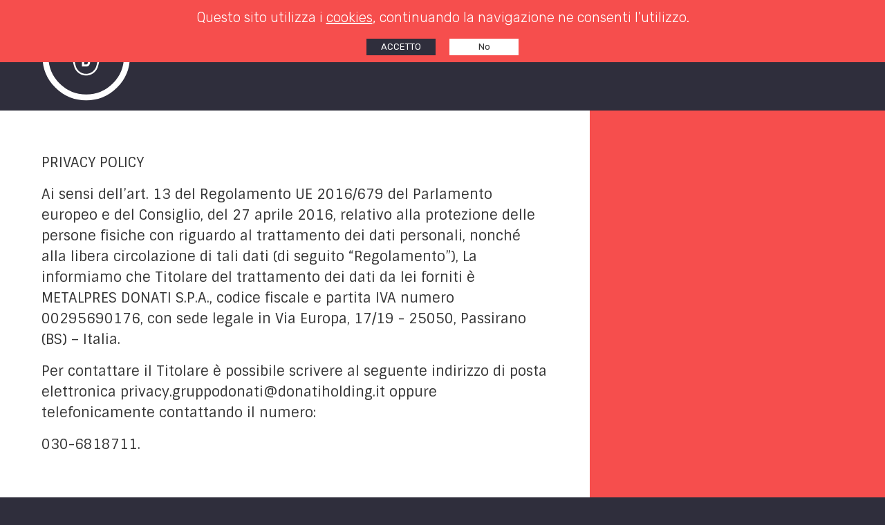

--- FILE ---
content_type: text/html; charset=UTF-8
request_url: https://www.metalpresdonati.it/ita/privacy.php
body_size: 6398
content:
<!DOCTYPE html>
<html lang="it">
<head>
<meta http-equiv="Content-Type" content="text/html; charset=UTF-8">
<meta charset="utf-8">
<meta name="viewport" content="width=device-width, initial-scale=1.0">
<title>Privacy Policy</title>
<link media="screen" href="/templates/home/css/font-awesome.min.css" rel="stylesheet">
<link href="/templates/home/css/main.css?v=20170804" rel="stylesheet" media="all">
<link rel="stylesheet" href="https://stackpath.bootstrapcdn.com/bootstrap/4.1.0/css/bootstrap.min.css" integrity="sha384-9gVQ4dYFwwWSjIDZnLEWnxCjeSWFphJiwGPXr1jddIhOegiu1FwO5qRGvFXOdJZ4" crossorigin="anonymous">   
<link rel="apple-touch-icon" sizes="57x57" href="/apple-icon-57x57.png">
<link rel="apple-touch-icon" sizes="60x60" href="/apple-icon-60x60.png">
<link rel="apple-touch-icon" sizes="72x72" href="/apple-icon-72x72.png">
<link rel="apple-touch-icon" sizes="76x76" href="/apple-icon-76x76.png">
<link rel="apple-touch-icon" sizes="114x114" href="/apple-icon-114x114.png">
<link rel="apple-touch-icon" sizes="120x120" href="/apple-icon-120x120.png">
<link rel="apple-touch-icon" sizes="144x144" href="/apple-icon-144x144.png">
<link rel="apple-touch-icon" sizes="152x152" href="/apple-icon-152x152.png">
<link rel="apple-touch-icon" sizes="180x180" href="/apple-icon-180x180.png">
<link rel="icon" type="image/png" sizes="192x192"  href="/android-icon-192x192.png">
<link rel="icon" type="image/png" sizes="32x32" href="/favicon-32x32.png">
<link rel="icon" type="image/png" sizes="96x96" href="/favicon-96x96.png">
<link rel="icon" type="image/png" sizes="16x16" href="/favicon-16x16.png">
<link rel="manifest" href="/manifest.json">
<meta name="msapplication-TileColor" content="#ffffff">
<meta name="msapplication-TileImage" content="/ms-icon-144x144.png">
<meta name="theme-color" content="#ffffff">
<script type="text/javascript">

</script>
<!-- CREDITS: graphiclab.it -->

<style type="text/css">
.pag-dati-di-crescita .title {
    text-align: left !important;
    margin-left: 29px;
}

.pag-dati-di-crescita .imgSx.text-right {
    text-align: left;
}
.row.socialize a:hover {
    color: #f64d4d;
}
</style>
<script type="text/javascript" src="/templates/js/ajax.js"></script>
</head>
<body class="v2 in pag-privacy tpl2">
<!--[if lt IE 9]><p class="browsehappy">You are using an <strong>outdated</strong> browser. Please <a href="https://browsehappy.com/">upgrade your browser</a> to improve your experience.</p><![endif]-->
 <div id="wrapper"> 
 <!-- page -->
<div id="page-content-wrapper">
	
	<div class="container-fluid section0">
		
		 <header class="container-fluid stickyNo">
			  <div class="row logoHeader">
				  <div class="col-xs-6">
					  <a href="./"><img src="/templates/home/images/logo_metalpres.svg" class="logo logoBig hidden-xs" height="127" width="150"><img src="/templates/home/images/metalpres-donati_xs.svg" class="logo b-block d-sm-none" width="188" height="33"></a>
				  </div>
			  </div>
			  <nav class="navbar navbar-expand-lg navbar-dark">

					<a class="navbar-brand d-none" href="./">
						<div class="logo">
							<img src="/templates/home/images/metalpres-donati_xs.svg">
						</div>
					</a>

				  <button class="navbar-toggler nbt" type="button" data-toggle="collapse" data-target="#navbarNav" aria-controls="navbarNav" aria-expanded="false" aria-label="Toggle navigation">
					<span class="navbar-toggler-icon"></span>
				  </button>
					<div class="collapse navbar-collapse" id="navbarNav">
							<ul class="navbar-nav mx-auto"><li class="nav-item sm-menu"><a href="la-storia.php" title="Storia di<br>eccellenza<br>e valori che<br>racconta il nostro<br>domani.">Chi siamo</a></li><li class="nav-item sm-menu"><a href="donati-holding.php" title="">Donati Holding</a></li><li class="nav-item sm-menu"><a href="dati-di-crescita.php" title="Investiamo<br>per crescere<br>e i dati lo<br>confermano.">La crescita</a></li><li class="nav-item sm-menu"><a href="ambiente.php" title="Rispetto<br>e cura dell'ambiente<br>per un futuro sostenibile.">Sostenibilità</a></li><li class="nav-item sm-menu"><a href="https://whistleblowing4you.assoservizibrescia.it/metalpresdonatispa" title="" target="_blank">Whistleblowing</a></li><li class="nav-item sm-menu"><a href="video.php" title="">Video</a></li><li class="nav-item sm-menu"><a href="hr.php" title="" class="job">Lavora con noi</a></li><li class="nav-item sm-menu"><a href="info-center.php" title="">Info center</a><ul class="navbar-nav mx-auto level0"><li class="nav-item sm-menu"><a href="contatti.php" title="" class="modalNewFormRecord" data-preset='{"field_81":"preventivo"}' data-fid="11">Richiedi un preventivo</a></li><li class="nav-item sm-menu"><a href="contatti.php" title="" class="modalNewFormRecord" data-preset='{"field_81":"fornitore"}' data-fid="11">Sei un nuovo fornitore</a></li><li class="nav-item sm-menu"><a href="contatti.php" title="">contatti</a></li></ul></li></ul>
									
							<ul class="navbar-nav mxauto justify-content-end chooseLang">
								<li class="nav-item sm-menu dropdown">
								<a class="nav-link dropdown-toggle actualLang" data-toggle="dropdown" href="#" role="button" aria-haspopup="true" aria-expanded="false">ita</a>
								<div class="dropdown-menu">
								<a href="/ita/privacy.php" class="dropdown-item a_ita ita">ITA</a>
								<a href="/eng/privacy.php" class="dropdown-item a_eng ita">ENG</a>
								<a href="/deu/privacy.php" class="dropdown-item a_deu ita">DEU</a>
								<a href="/fra/privacy.php" class="dropdown-item a_fra ita">FRA</a>
								</div>
								</li>
							</ul>	


				  </div>
			  </nav>
		  </header> 


	</div>
	
	
 <div class="container-fluid backHead" style="background: url(/templates/home/images/noimg.png)">
      
    <div class="contentHeadPage">
        <div class="container-fluid">
           <div class="row">
               <div class="col-sm-12">
                   <div class="headPage"><div class="circleMenu v-privacy"></div>
                       <div class="linkDescription">
                            <div><strong>Privacy Policy</strong></div>
                            <div></div>
                       </div>
                  </div>
               </div>
           </div>            
        </div>
        <div class="mrBrownstone"><a href="#scrollToHere" class="scrolldown">Scroll<br>down</a><a href="#scrollToHere" class="scrolldown"><div class="arrow"></div></a></div>
    </div>  
  
</div>	
	
	
<div class="containter-fluid contentPage p-0">
   <div class="row row-eq-height">
       <div class="col-sm-8 col-12 colSx justify-content-center">             
          <a name="scrollToHere"></a>
          
          <p><strong>PRIVACY POLICY</strong></p>

<p>Ai sensi dell&rsquo;art. 13 del Regolamento UE 2016/679 del Parlamento europeo e del Consiglio, del 27 aprile 2016, relativo alla protezione delle persone fisiche con riguardo al trattamento dei dati personali, nonch&eacute; alla libera circolazione di tali dati (di seguito &ldquo;Regolamento&rdquo;), La informiamo che Titolare del trattamento dei dati da lei forniti &egrave; METALPRES DONATI S.P.A., codice fiscale e partita IVA numero 00295690176, con sede legale in Via Europa, 17/19 - 25050, Passirano (BS) &ndash; Italia.&nbsp;</p>

<p>Per contattare il Titolare &egrave; possibile scrivere al seguente indirizzo di posta elettronica privacy.gruppodonati@donatiholding.it oppure telefonicamente contattando il numero:</p>

<p>030-6818711.&nbsp;</p>

<p>&nbsp;</p>

<p>&nbsp;</p>

<p><strong>1. Tipologia di dati trattati</strong></p>

<p>a) Dati di navigazione:</p>

<p>I sistemi e programmi informatici utilizzati per il funzionamento del sito raccolgono alcuni dati personali la cui trasmissione &egrave; implicita nell&rsquo;uso dei protocolli di comunicazione di Internet.</p>

<p>Sono informazioni che, anche se non sono raccolte per essere associate agli interessati identificati, per loro natura potrebbero, attraverso elaborazioni ed associazioni con dati detenuti da terzi, consentire di identificare gli utenti.</p>

<p>&nbsp;</p>

<p>b) Dati raccolti automaticamente:</p>

<p>In tale categoria di dati rientrano gli indirizzi IP o nomi a dominio dei computer utilizzati dagli utenti che si connettono al sito, gli indirizzi in notazione URI (Uniform Resource Identifier) delle risorse richieste, l&rsquo;orario della richiesta, il metodo utilizzato nel sottoporre la richiesta al server, la dimensione del file ottenuto in risposta, il codice numerico indicante lo stato della risposta data dal server (buon fine, errore, ecc.) ed altri parametri relativi al sistema operativo e all&rsquo;ambiente informatico dell&rsquo;utente/visitatore.</p>

<p>&nbsp;</p>

<p>c) Dati forniti direttamente dall&rsquo;utente:</p>

<p>Per la consultazione del sito non &egrave; richiesto alcun conferimento di dati personali da parte dell&rsquo;utente.&nbsp;</p>

<p>Ciascun utente ha tuttavia la facolt&agrave; di inviare, in modo del tutto spontaneo e volontario, comunicazioni e/o richieste ad uno o pi&ugrave; dei recapiti presenti sul sito web.&nbsp;</p>

<p>I dati e le informazioni cos&igrave; raccolti saranno trattati nel rispetto delle vigenti prescrizioni; agli interessati verr&agrave; fornita apposita informativa.</p>

<p>&nbsp;</p>

<p>&nbsp;</p>

<p><strong>2. Finalit&agrave; del trattamento</strong></p>

<p>I dati di navigazione sono utilizzati al solo fine di ricavare informazioni statistiche sull&rsquo;uso del sito e per controllarne il corretto funzionamento. In caso di ipotetici reati informatici ai danni del Sito i dati di navigazione potrebbero essere utilizzati anche per l&rsquo;accertamento di responsabilit&agrave;.</p>

<p>&nbsp;</p>

<p>I dati forniti volontariamente verranno trattati al solo fine di dare seguito alle richieste dell&rsquo;utente-visitatore.</p>

<p>&nbsp;</p>

<p>&nbsp;</p>

<p><strong>3. Modalit&agrave; del trattamento dei dati</strong></p>

<p>Il trattamento dei dati personali dell&rsquo;utente-visitatore &egrave; realizzato per mezzo di strumenti manuali e/o informatici, con sistemi organizzativi correlati alle finalit&agrave; del trattamento e in modo da garantire la sicurezza, l&rsquo;integrit&agrave; e la riservatezza dei dati stessi.</p>

<p>&nbsp;</p>

<p>Il trattamento pu&ograve; essere svolto con o senza l&rsquo;ausilio di strumenti elettronici.</p>

<p>&nbsp;</p>

<p>Il trattamento dei suoi dati potr&agrave; essere effettuato tramite attivit&agrave; di raccolta, registrazione, organizzazione, conservazione, consultazione, elaborazione, modifica, selezione, estrazione, raffronto, utilizzo, iter-connessione, blocco, comunicazione, cancellazione, distruzione dei dati, in formato elettronico e/o cartaceo, con apparecchiature hardware, software e/o manualmente, nel rispetto di quanto previsto dall&rsquo;art. 32 del RGDP 2016/679.</p>

<p>Il Titolare non utilizza in alcun modo processi decisionali automatizzati che riguardano i dati personali raccolti.</p>

<p>Il trattamento &egrave; svolto dal Titolare e/o dagli Incaricati e/o da soggetti esterni, a tal fine nominati Responsabili del trattamento.</p>

<p>&nbsp;</p>

<p>&nbsp;</p>

<p><strong>4. Periodo di conservazione dei dati personali</strong></p>

<p>Il Titolare tratter&agrave; i dati raccolti per il tempo strettamente necessario a fornire il servizio richiesto e li conserver&agrave; direttamente o tramite responsabile esterno incaricato entro i termini e le modalit&agrave; stabilite, in funzione delle finalit&agrave; per cui gli stessi sono stati conferiti.&nbsp;</p>

<p>&nbsp;</p>

<p>&nbsp;</p>

<p><strong>5. Comunicazione dei dati</strong></p>

<p>I dati personali potranno essere comunicati agli Incaricati del trattamento (dipendenti e collaboratori del Titolare) per le finalit&agrave; connesse o riconducibili al trattamento stesso.</p>

<p>I dati raccolti potranno altres&igrave; essere comunicati ad aziende terze all&rsquo;interno del Gruppo Donati (Responsabili del trattamento) che operano per conto di Metalpres Donati S.p.A. e secondo le sue istruzioni, ma esclusivamente per attivit&agrave; strettamente connesse alle finalit&agrave; sopra indicate (es. per garantire l&rsquo;operativit&agrave; del servizio Internet, la gestione del sistema informatico e telematico).</p>

<p>&nbsp;</p>

<p>&Egrave; possibile richiedere un elenco completo e aggiornato di tali soggetti rivolgendosi ad uno dei contatti sotto indicati.</p>

<p>&nbsp;</p>

<p><strong>6. Luogo di conservazione dei dati</strong></p>

<p>I dati personali vengono conservati presso le sedi operative del Titolare e nei luoghi, all&rsquo;interno dell&rsquo;Unione Europea, in cui le parti coinvolte nel trattamento sono collocate.</p>

<p><strong>7. Diritti dell&rsquo;interessato</strong></p>

<p>Il Regolamento (UE) 2016/679 riconosce agli interessati l&rsquo;esercizio di specifici diritti, tra cui quelli di richiedere al Titolare del trattamento:</p>

<p>&nbsp;</p>

<p> diritto di accesso;</p>

<p> diritto di rettifica;</p>

<p> diritto all&rsquo;oblio;</p>

<p> diritto di limitazione;</p>

<p> diritto alla portabilit&agrave;;</p>

<p> diritto di opposizione.</p>

<p>&nbsp;</p>

<p>Relativamente ai trattamenti di dati effettuati sulla base del consenso, Le &egrave; riconosciuto il diritto di revocare in qualsiasi momento il consenso prestato, senza che ci&ograve; possa pregiudicare la liceit&agrave; del trattamento precedente alla revoca.</p>

<p>La revoca all&rsquo;autorizzazione al trattamento dovr&agrave; essere comunicata in forma scritta all&rsquo;indirizzo mail:</p>

<p>privacy.gruppodonati@donatiholding.it.</p>

<p>&nbsp;</p>

<p>Passirano, l&igrave; 30 novembre 2018&nbsp; &nbsp; &nbsp; &nbsp; &nbsp; &nbsp; &nbsp; &nbsp; &nbsp; &nbsp; &nbsp; &nbsp; &nbsp; &nbsp; &nbsp; &nbsp; &nbsp; &nbsp; &nbsp; &nbsp; &nbsp; &nbsp; &nbsp; &nbsp; &nbsp; &nbsp; &nbsp;</p>

          
       </div>
       <div class="col-sm-4 d-none d-sm-block colDx justify-content-center">
          <img src="/templates/home/images/noimg.png" class="img-circle superBrightness">
          <img src="/templates/home/images/noimg.png" class="img-circle">
          <img src="/templates/home/images/noimg.png" class="img-circle">
          <img src="/templates/home/images/noimg.png" class="img-circle">

       </div>
   </div>             
   <div class="row d-flex rowImg no-gutters">
       <div class="col-sm-8 col-12 imgSx justify-content-center" style="background-image:url(/templates/home/images/noimg.png);">
       
       </div>
       <div class="col-sm-4 d-none d-sm-block imgDx justify-content-center">       
            <div class="extraHere"></div>
       </div>
   </div>                
   <div class="row d-flex bottomContent no-gutters">
       <div class="col-sm-8 col-xs-12 justify-content-center imgSx text-right">
            <div class="title"><span><strong>MPD</strong></span><div class="title2here"></div></div>     
            <img src="/templates/home/images/noimg.png" class="img-circle superBrightness">                 
       </div>
       <div class="col-sm-4 d-none d-sm-block imgDx justify-content-center">    
            <div class="img" style="background: url(/templates/home/images/noimg.png);"></div>
       </div>
   </div>            
</div>

   <footer>
    <div class="container-fluid">
        <div class="d-flex flex-wrap">
            <div class="d-flex flex-fill">
                <div class="d-flex flex-wrap w-100">
                    <div class="flex-fill">
                        <ul>
                        <li><a href="la-storia.php">Chi siamo</a></li>
                        <li><a href="donati-holding.php">Il Gruppo Donati Holding</a></li>
                        <li><a href="la-visione.php">La visione</a></li>
                        <li><a href="la-forza.php">La forza</a></li>
                        </ul>
                    </div>
                    <div class="flex-fill">
                        <ul>
                        <li><a href="capitale-umano.php">Capitale umano</a></li>
                        <li><a href="ambiente.php">Sostenibilità</a></li>
                        <li><a href="scarto-zero.php">Scarto zero</a></li>
                        <li><a href="certificati.php">Certificazioni</a></li>
                        </ul>
                    </div>
                    <div class="flex-fill">
                    <ul>
                        <li><a href="dati-di-crescita.php">La crescita</a></li>
                        <li><a href="i-clienti.php">I clienti</a></li>
                        <li><a href="logistica.php">Logistica</a></li>
                        <li><a href="contatti.php">Contatti</a></li>
                    </ul>
                    </div>
                </div>
            </div>
            <div class="work" style="flex: 0 0 auto; width: 16.666667%;">
                    <a href="https://www.linkedin.com/company/metalpres-donati-spa/" target="_blank"><strong>Area annunci<br>di lavoro</strong><br>
                    Accedi alla <br>
                    nostra pagina<br>
                    Linkedin career<br>
                    <div class="iconWork">
                        <i class="fa fa-linkedin fa-2x"></i>
                    </div></a>


            </div>
            <div class="certFooter d-none" style="flex: 0 0 auto; width: 50%;">
                    <div class="d-flex flex-wrap">
                        <div class="flex-fill">
                        <strong>ISO<br>14001</strong><br>
                            Sistema<br>
                            di gestione<br>
                            ambientale
                            <div class="downloadCert"><a href="/upload/certificate/ita/131310_it_14001_apx_21.pdf" target="_blank">download</a></div>
                        </div>
                        <div class="flex-fill">
                        <strong>OHSAS<br>18001</strong><br>
                        Sistema di gestione<br>
                        della Salute e<br>
                        Sicurezza sul Lavoro
                            <div class="downloadCert"><a href="/upload/certificate/ita/131310_it_18001_apx_17.pdf" target="_blank">download</a></div>
                        </div>
                        <div class="flex-fill">
                        <strong>ISO<br>50001</strong><br>
                        Sistema <br>
                        di gestione<br>
                        dell'energia
                            <div class="downloadCert"><a href="/upload/certificate/ita/131310_it_50001_Accredia_apx_20.pdf" target="_blank">download</a></div>
                        </div>
                        <div class="flex-fill">
                        <strong>IATF<br>16949</strong><br>
                        Sistema <br>
                        di gestione <br>
                        per la Qualità
                            <div class="downloadCert"><a href="/upload/certificate/ita/131310_it_IATF_16949_21.pdf" target="_blank">download</a></div>
                        </div>

                    </div>

            </div>
        </div>
        <div class="space-sm-20"></div>
    </div>
    <div class="row socialize d-flex no-gutters">
        <a href="https://www.linkedin.com/company/metalpres-donati-spa/" target="_blank"><i class="fa fa-linkedin justify-content-center align-self-center"></i></a>
        <a href="https://www.facebook.com/MetalpresDonati/" target="_blank"><i class="fa fa-facebook justify-content-center align-self-center"></i></a>
        <a href="https://www.youtube.com/channel/UCIe2vc0_ToKL2hqny0sndag" target="_blank"><i class="fa fa-youtube justify-content-center align-self-center"></i></a>
        <i class="fa fa-instagram justify-content-center align-self-center"></i>
        <div class="mpd justify-content-center align-self-center"><img src="/templates/home/images/_metalpres-donati_xs.svg"></div>
        <div class="col-12 col-sm-8 justify-content-center align-self-center">
        <p class="address"><strong>Metalpres Donati S.p.a.</strong> Via Europa, 17 25050 Camignone (bs) / Tel. +39 030 6856500 Fax +39 030 6856535 / <a href="mailto:info-metalpres@metalpresdonati.it">info-metalpres@metalpresdonati.it</a> / <a href="privacy.php" target="_blank">privacy policy</a><br>
	REA: 169199 COd.MEcc.BS 031101 Reg.Imp IT 00295690176 / P.IVA 00295690176 / Cap. Soc. euro 5.000.000,00 i.v. / Società con socio unico soggetta all'attività di direzione e coordinamento della Donati Holding srl</p>
        </div>
    </div>


</footer>		   
</div>
</div>
	
	

<script src="/templates/home/js/jquery.min.js" charset="UTF-8"></script> 
<script src="/templates/home/js/jquery.form.min.js"></script> 
	<!-- <script src="/templates/home/js/bootstrap.min.js"></script> -->
	<script src="https://stackpath.bootstrapcdn.com/bootstrap/4.1.0/js/bootstrap.min.js" integrity="sha384-uefMccjFJAIv6A+rW+L4AHf99KvxDjWSu1z9VI8SKNVmz4sk7buKt/6v9KI65qnm" crossorigin="anonymous"></script>
<link rel="stylesheet" type="text/css" href="/templates/home/js/slick/slick.css"/>
<link rel="stylesheet" type="text/css" href="/templates/home/js/slick/slick-theme.css"/>
<script type="text/javascript" src="/templates/home/js/slick/slick.min.js"></script>
<link rel="stylesheet" href="/templates/home/js/owlcarousel/assets/owl.carousel.min.css">
<link rel="stylesheet" href="/templates/home/js/owlcarousel/assets/owl.theme.default.min.css">
<script type="text/javascript" src="/templates/home/js/owlcarousel/owl.carousel.min.js"></script>
<script src="/templates/home/js/graphiclab.js?v=20230529" charset="UTF-8"></script>

<!-- respond.js per IE8 --> 
<!--[if lt IE 9]>
  <script src="js/respond.js"></script>
  <![endif]-->
</body>
</html>

--- FILE ---
content_type: text/css
request_url: https://www.metalpresdonati.it/templates/home/css/main.css?v=20170804
body_size: 33755
content:
/*! * Bootstrap v3.3.7 (http://getbootstrap.com) * Copyright 2011-2017 Twitter, Inc. * Licensed under MIT (https://github.com/twbs/bootstrap/blob/master/LICENSE) *//*! * Generated using the Bootstrap Customizer (http://getbootstrap.com/customize/?id=9855487d0e90b6b358dec743e9469af0) * Config saved to config.json and https://gist.github.com/9855487d0e90b6b358dec743e9469af0 *//*! * Bootstrap v3.3.7 (http://getbootstrap.com) * Copyright 2011-2016 Twitter, Inc. * Licensed under MIT (https://github.com/twbs/bootstrap/blob/master/LICENSE) *//*! normalize.css v3.0.3 | MIT License | github.com/necolas/normalize.css */@import url("https://fonts.googleapis.com/css?family=Rubik:300,400,700");@import url("https://fonts.googleapis.com/css?family=Sintony:400,700");@import url("https://fonts.googleapis.com/css?family=IBM+Plex+Sans:700");html{font-family:sans-serif;-ms-text-size-adjust:100%;-webkit-text-size-adjust:100%}body{margin:0}article,aside,details,figcaption,figure,footer,header,hgroup,main,menu,nav,section,summary{display:block}audio,canvas,progress,video{display:inline-block;vertical-align:baseline}audio:not([controls]){display:none;height:0}[hidden],template{display:none}a{background-color:transparent}a:active,a:hover{outline:0}abbr[title]{border-bottom:1px dotted}b,strong{font-weight:bold}dfn{font-style:italic}h1{font-size:2em;margin:0.67em 0}mark{background:#ff0;color:#000}small{font-size:80%}sub,sup{font-size:75%;line-height:0;position:relative;vertical-align:baseline}sup{top:-0.5em}sub{bottom:-0.25em}img{border:0}svg:not(:root){overflow:hidden}figure{margin:1em 40px}hr{-webkit-box-sizing:content-box;-moz-box-sizing:content-box;box-sizing:content-box;height:0}pre{overflow:auto}code,kbd,pre,samp{font-family:monospace, monospace;font-size:1em}button,input,optgroup,select,textarea{color:inherit;font:inherit;margin:0}button{overflow:visible}button,select{text-transform:none}button,html input[type="button"],input[type="reset"],input[type="submit"]{-webkit-appearance:button;cursor:pointer}button[disabled],html input[disabled]{cursor:default}button::-moz-focus-inner,input::-moz-focus-inner{border:0;padding:0}input{line-height:normal}input[type="checkbox"],input[type="radio"]{-webkit-box-sizing:border-box;-moz-box-sizing:border-box;box-sizing:border-box;padding:0}input[type="number"]::-webkit-inner-spin-button,input[type="number"]::-webkit-outer-spin-button{height:auto}input[type="search"]{-webkit-appearance:textfield;-webkit-box-sizing:content-box;-moz-box-sizing:content-box;box-sizing:content-box}input[type="search"]::-webkit-search-cancel-button,input[type="search"]::-webkit-search-decoration{-webkit-appearance:none}fieldset{border:1px solid #c0c0c0;margin:0 2px;padding:0.35em 0.625em 0.75em}legend{border:0;padding:0}textarea{overflow:auto}optgroup{font-weight:bold}table{border-collapse:collapse;border-spacing:0}td,th{padding:0}/*! Source: https://github.com/h5bp/html5-boilerplate/blob/master/src/css/main.css */@media print{*,*:before,*:after{background:transparent !important;color:#000 !important;-webkit-box-shadow:none !important;box-shadow:none !important;text-shadow:none !important}a,a:visited{text-decoration:underline}a[href]:after{content:" (" attr(href) ")"}abbr[title]:after{content:" (" attr(title) ")"}a[href^="#"]:after,a[href^="javascript:"]:after{content:""}pre,blockquote{border:1px solid #999;page-break-inside:avoid}thead{display:table-header-group}tr,img{page-break-inside:avoid}img{max-width:100% !important}p,h2,h3{orphans:3;widows:3}h2,h3{page-break-after:avoid}.navbar{display:none}.btn>.caret,.dropup>.btn>.caret{border-top-color:#000 !important}.label{border:1px solid #000}.table{border-collapse:collapse !important}.table td,.table th{background-color:#fff !important}.table-bordered th,.table-bordered td{border:1px solid #ddd !important}}*{-webkit-box-sizing:border-box;-moz-box-sizing:border-box;box-sizing:border-box}*:before,*:after{-webkit-box-sizing:border-box;-moz-box-sizing:border-box;box-sizing:border-box}html{font-size:10px;-webkit-tap-highlight-color:transparent}body{font-family:"Helvetica Neue", Helvetica, Arial, sans-serif;font-size:14px;line-height:1.42857143;color:#333333;background-color:#ffffff}input,button,select,textarea{font-family:inherit;font-size:inherit;line-height:inherit}a{color:#337ab7;text-decoration:none}a:hover,a:focus{color:#23527c;text-decoration:underline}a:focus{outline:5px auto -webkit-focus-ring-color;outline-offset:-2px}figure{margin:0}img{vertical-align:middle}.img-responsive,.thumbnail>img,.thumbnail a>img,.carousel-inner>.item>img,.carousel-inner>.item>a>img{display:block;max-width:100%;height:auto}.img-rounded{border-radius:6px}.img-thumbnail{padding:4px;line-height:1.42857143;background-color:#ffffff;border:1px solid #dddddd;border-radius:4px;-webkit-transition:all 0.2s ease-in-out;-o-transition:all 0.2s ease-in-out;transition:all 0.2s ease-in-out;display:inline-block;max-width:100%;height:auto}.img-circle{border-radius:50%}hr{margin-top:20px;margin-bottom:20px;border:0;border-top:1px solid #eeeeee}.sr-only{position:absolute;width:1px;height:1px;margin:-1px;padding:0;overflow:hidden;clip:rect(0, 0, 0, 0);border:0}.sr-only-focusable:active,.sr-only-focusable:focus{position:static;width:auto;height:auto;margin:0;overflow:visible;clip:auto}[role="button"]{cursor:pointer}h1,h2,h3,h4,h5,h6,.h1,.h2,.h3,.signin_login .title,.signin_pwdchange .title,.h4,.h5,.h6{font-family:inherit;font-weight:500;line-height:1.1;color:inherit}h1 small,h2 small,h3 small,h4 small,h5 small,h6 small,.h1 small,.h2 small,.h3 small,.signin_login .title small,.signin_pwdchange .title small,.h4 small,.h5 small,.h6 small,h1 .small,h2 .small,h3 .small,h4 .small,h5 .small,h6 .small,.h1 .small,.h2 .small,.h3 .small,.signin_login .title .small,.signin_pwdchange .title .small,.h4 .small,.h5 .small,.h6 .small{font-weight:normal;line-height:1;color:#777777}h1,.h1,h2,.h2,h3,.h3,.signin_login .title,.signin_pwdchange .title{margin-top:20px;margin-bottom:10px}h1 small,.h1 small,h2 small,.h2 small,h3 small,.h3 small,.signin_login .title small,.signin_pwdchange .title small,h1 .small,.h1 .small,h2 .small,.h2 .small,h3 .small,.h3 .small,.signin_login .title .small,.signin_pwdchange .title .small{font-size:65%}h4,.h4,h5,.h5,h6,.h6{margin-top:10px;margin-bottom:10px}h4 small,.h4 small,h5 small,.h5 small,h6 small,.h6 small,h4 .small,.h4 .small,h5 .small,.h5 .small,h6 .small,.h6 .small{font-size:75%}h1,.h1{font-size:36px}h2,.h2{font-size:30px}h3,.h3,.signin_login .title,.signin_pwdchange .title{font-size:24px}h4,.h4{font-size:18px}h5,.h5{font-size:14px}h6,.h6{font-size:12px}p{margin:0 0 10px}.lead{margin-bottom:20px;font-size:16px;font-weight:300;line-height:1.4}@media (min-width: 768px){.lead{font-size:21px}}small,.small{font-size:85%}mark,.mark{background-color:#fcf8e3;padding:.2em}.text-left{text-align:left}.text-right{text-align:right}.text-center{text-align:center}.text-justify{text-align:justify}.text-nowrap{white-space:nowrap}.text-lowercase{text-transform:lowercase}.text-uppercase{text-transform:uppercase}.text-capitalize{text-transform:capitalize}.text-muted{color:#777777}.text-primary{color:#337ab7}a.text-primary:hover,a.text-primary:focus{color:#286090}.text-success{color:#3c763d}a.text-success:hover,a.text-success:focus{color:#2b542c}.text-info{color:#31708f}a.text-info:hover,a.text-info:focus{color:#245269}.text-warning{color:#8a6d3b}a.text-warning:hover,a.text-warning:focus{color:#66512c}.text-danger{color:#a94442}a.text-danger:hover,a.text-danger:focus{color:#843534}.bg-primary{color:#fff;background-color:#337ab7}a.bg-primary:hover,a.bg-primary:focus{background-color:#286090}.bg-success{background-color:#dff0d8}a.bg-success:hover,a.bg-success:focus{background-color:#c1e2b3}.bg-info{background-color:#d9edf7}a.bg-info:hover,a.bg-info:focus{background-color:#afd9ee}.bg-warning{background-color:#fcf8e3}a.bg-warning:hover,a.bg-warning:focus{background-color:#f7ecb5}.bg-danger{background-color:#f2dede}a.bg-danger:hover,a.bg-danger:focus{background-color:#e4b9b9}.page-header{padding-bottom:9px;margin:40px 0 20px;border-bottom:1px solid #eeeeee}ul,ol{margin-top:0;margin-bottom:10px}ul ul,ol ul,ul ol,ol ol{margin-bottom:0}.list-unstyled{padding-left:0;list-style:none}.list-inline{padding-left:0;list-style:none;margin-left:-5px}.list-inline>li{display:inline-block;padding-left:5px;padding-right:5px}dl{margin-top:0;margin-bottom:20px}dt,dd{line-height:1.42857143}dt{font-weight:bold}dd{margin-left:0}@media (min-width: 768px){.dl-horizontal dt{float:left;width:160px;clear:left;text-align:right;overflow:hidden;text-overflow:ellipsis;white-space:nowrap}.dl-horizontal dd{margin-left:180px}}abbr[title],abbr[data-original-title]{cursor:help;border-bottom:1px dotted #777777}.initialism{font-size:90%;text-transform:uppercase}blockquote{padding:10px 20px;margin:0 0 20px;font-size:17.5px;border-left:5px solid #eeeeee}blockquote p:last-child,blockquote ul:last-child,blockquote ol:last-child{margin-bottom:0}blockquote footer,blockquote small,blockquote .small{display:block;font-size:80%;line-height:1.42857143;color:#777777}blockquote footer:before,blockquote small:before,blockquote .small:before{content:'\2014 \00A0'}.blockquote-reverse,blockquote.pull-right{padding-right:15px;padding-left:0;border-right:5px solid #eeeeee;border-left:0;text-align:right}.blockquote-reverse footer:before,blockquote.pull-right footer:before,.blockquote-reverse small:before,blockquote.pull-right small:before,.blockquote-reverse .small:before,blockquote.pull-right .small:before{content:''}.blockquote-reverse footer:after,blockquote.pull-right footer:after,.blockquote-reverse small:after,blockquote.pull-right small:after,.blockquote-reverse .small:after,blockquote.pull-right .small:after{content:'\00A0 \2014'}address{margin-bottom:20px;font-style:normal;line-height:1.42857143}code,kbd,pre,samp{font-family:Menlo, Monaco, Consolas, "Courier New", monospace}code{padding:2px 4px;font-size:90%;color:#c7254e;background-color:#f9f2f4;border-radius:4px}kbd{padding:2px 4px;font-size:90%;color:#ffffff;background-color:#333333;border-radius:3px;-webkit-box-shadow:inset 0 -1px 0 rgba(0,0,0,0.25);box-shadow:inset 0 -1px 0 rgba(0,0,0,0.25)}kbd kbd{padding:0;font-size:100%;font-weight:bold;-webkit-box-shadow:none;box-shadow:none}pre{display:block;padding:9.5px;margin:0 0 10px;font-size:13px;line-height:1.42857143;word-break:break-all;word-wrap:break-word;color:#333333;background-color:#f5f5f5;border:1px solid #cccccc;border-radius:4px}pre code{padding:0;font-size:inherit;color:inherit;white-space:pre-wrap;background-color:transparent;border-radius:0}.pre-scrollable{max-height:340px;overflow-y:scroll}.container{margin-right:auto;margin-left:auto;padding-left:15px;padding-right:15px}@media (min-width: 768px){.container{width:750px}}@media (min-width: 992px){.container{width:970px}}@media (min-width: 1200px){.container{width:1170px}}.container-fluid{margin-right:auto;margin-left:auto;padding-left:15px;padding-right:15px}.row{margin-left:-15px;margin-right:-15px}.col-xs-1,.col-sm-1,.col-md-1,.col-lg-1,.col-xs-2,.col-sm-2,.col-md-2,.col-lg-2,.col-xs-3,.col-sm-3,.col-md-3,.col-lg-3,.col-xs-4,.col-sm-4,.col-md-4,.col-lg-4,.col-xs-5,.col-sm-5,.col-md-5,.col-lg-5,.col-xs-6,.col-sm-6,.col-md-6,.col-lg-6,.col-xs-7,.col-sm-7,.col-md-7,.col-lg-7,.col-xs-8,.col-sm-8,.col-md-8,.col-lg-8,.col-xs-9,.col-sm-9,.col-md-9,.col-lg-9,.col-xs-10,.col-sm-10,.col-md-10,.col-lg-10,.col-xs-11,.col-sm-11,.col-md-11,.col-lg-11,.col-xs-12,.col-sm-12,.col-md-12,.col-lg-12,.col-xs-13,.col-sm-13,.col-md-13,.col-lg-13,.col-xs-14,.col-sm-14,.col-md-14,.col-lg-14,.col-xs-15,.col-sm-15,.col-md-15,.col-lg-15,.col-xs-16,.col-sm-16,.col-md-16,.col-lg-16,.col-xs-17,.col-sm-17,.col-md-17,.col-lg-17,.col-xs-18,.col-sm-18,.col-md-18,.col-lg-18,.col-xs-19,.col-sm-19,.col-md-19,.col-lg-19,.col-xs-20,.col-sm-20,.col-md-20,.col-lg-20,.col-xs-21,.col-sm-21,.col-md-21,.col-lg-21,.col-xs-22,.col-sm-22,.col-md-22,.col-lg-22,.col-xs-23,.col-sm-23,.col-md-23,.col-lg-23,.col-xs-24,.col-sm-24,.col-md-24,.col-lg-24{position:relative;min-height:1px;padding-left:15px;padding-right:15px}.col-xs-1,.col-xs-2,.col-xs-3,.col-xs-4,.col-xs-5,.col-xs-6,.col-xs-7,.col-xs-8,.col-xs-9,.col-xs-10,.col-xs-11,.col-xs-12,.col-xs-13,.col-xs-14,.col-xs-15,.col-xs-16,.col-xs-17,.col-xs-18,.col-xs-19,.col-xs-20,.col-xs-21,.col-xs-22,.col-xs-23,.col-xs-24{float:left}.col-xs-24{width:100%}.col-xs-23{width:95.83333333%}.col-xs-22{width:91.66666667%}.col-xs-21{width:87.5%}.col-xs-20{width:83.33333333%}.col-xs-19{width:79.16666667%}.col-xs-18{width:75%}.col-xs-17{width:70.83333333%}.col-xs-16{width:66.66666667%}.col-xs-15{width:62.5%}.col-xs-14{width:58.33333333%}.col-xs-13{width:54.16666667%}.col-xs-12{width:50%}.col-xs-11{width:45.83333333%}.col-xs-10{width:41.66666667%}.col-xs-9{width:37.5%}.col-xs-8{width:33.33333333%}.col-xs-7{width:29.16666667%}.col-xs-6{width:25%}.col-xs-5{width:20.83333333%}.col-xs-4{width:16.66666667%}.col-xs-3{width:12.5%}.col-xs-2{width:8.33333333%}.col-xs-1{width:4.16666667%}.col-xs-pull-24{right:100%}.col-xs-pull-23{right:95.83333333%}.col-xs-pull-22{right:91.66666667%}.col-xs-pull-21{right:87.5%}.col-xs-pull-20{right:83.33333333%}.col-xs-pull-19{right:79.16666667%}.col-xs-pull-18{right:75%}.col-xs-pull-17{right:70.83333333%}.col-xs-pull-16{right:66.66666667%}.col-xs-pull-15{right:62.5%}.col-xs-pull-14{right:58.33333333%}.col-xs-pull-13{right:54.16666667%}.col-xs-pull-12{right:50%}.col-xs-pull-11{right:45.83333333%}.col-xs-pull-10{right:41.66666667%}.col-xs-pull-9{right:37.5%}.col-xs-pull-8{right:33.33333333%}.col-xs-pull-7{right:29.16666667%}.col-xs-pull-6{right:25%}.col-xs-pull-5{right:20.83333333%}.col-xs-pull-4{right:16.66666667%}.col-xs-pull-3{right:12.5%}.col-xs-pull-2{right:8.33333333%}.col-xs-pull-1{right:4.16666667%}.col-xs-pull-0{right:auto}.col-xs-push-24{left:100%}.col-xs-push-23{left:95.83333333%}.col-xs-push-22{left:91.66666667%}.col-xs-push-21{left:87.5%}.col-xs-push-20{left:83.33333333%}.col-xs-push-19{left:79.16666667%}.col-xs-push-18{left:75%}.col-xs-push-17{left:70.83333333%}.col-xs-push-16{left:66.66666667%}.col-xs-push-15{left:62.5%}.col-xs-push-14{left:58.33333333%}.col-xs-push-13{left:54.16666667%}.col-xs-push-12{left:50%}.col-xs-push-11{left:45.83333333%}.col-xs-push-10{left:41.66666667%}.col-xs-push-9{left:37.5%}.col-xs-push-8{left:33.33333333%}.col-xs-push-7{left:29.16666667%}.col-xs-push-6{left:25%}.col-xs-push-5{left:20.83333333%}.col-xs-push-4{left:16.66666667%}.col-xs-push-3{left:12.5%}.col-xs-push-2{left:8.33333333%}.col-xs-push-1{left:4.16666667%}.col-xs-push-0{left:auto}.col-xs-offset-24{margin-left:100%}.col-xs-offset-23{margin-left:95.83333333%}.col-xs-offset-22{margin-left:91.66666667%}.col-xs-offset-21{margin-left:87.5%}.col-xs-offset-20{margin-left:83.33333333%}.col-xs-offset-19{margin-left:79.16666667%}.col-xs-offset-18{margin-left:75%}.col-xs-offset-17{margin-left:70.83333333%}.col-xs-offset-16{margin-left:66.66666667%}.col-xs-offset-15{margin-left:62.5%}.col-xs-offset-14{margin-left:58.33333333%}.col-xs-offset-13{margin-left:54.16666667%}.col-xs-offset-12{margin-left:50%}.col-xs-offset-11{margin-left:45.83333333%}.col-xs-offset-10{margin-left:41.66666667%}.col-xs-offset-9{margin-left:37.5%}.col-xs-offset-8{margin-left:33.33333333%}.col-xs-offset-7{margin-left:29.16666667%}.col-xs-offset-6{margin-left:25%}.col-xs-offset-5{margin-left:20.83333333%}.col-xs-offset-4{margin-left:16.66666667%}.col-xs-offset-3{margin-left:12.5%}.col-xs-offset-2{margin-left:8.33333333%}.col-xs-offset-1{margin-left:4.16666667%}.col-xs-offset-0{margin-left:0%}@media (min-width: 768px){.col-sm-1,.col-sm-2,.col-sm-3,.col-sm-4,.col-sm-5,.col-sm-6,.col-sm-7,.col-sm-8,.col-sm-9,.col-sm-10,.col-sm-11,.col-sm-12,.col-sm-13,.col-sm-14,.col-sm-15,.col-sm-16,.col-sm-17,.col-sm-18,.col-sm-19,.col-sm-20,.col-sm-21,.col-sm-22,.col-sm-23,.col-sm-24{float:left}.col-sm-24{width:100%}.col-sm-23{width:95.83333333%}.col-sm-22{width:91.66666667%}.col-sm-21{width:87.5%}.col-sm-20{width:83.33333333%}.col-sm-19{width:79.16666667%}.col-sm-18{width:75%}.col-sm-17{width:70.83333333%}.col-sm-16{width:66.66666667%}.col-sm-15{width:62.5%}.col-sm-14{width:58.33333333%}.col-sm-13{width:54.16666667%}.col-sm-12{width:50%}.col-sm-11{width:45.83333333%}.col-sm-10{width:41.66666667%}.col-sm-9{width:37.5%}.col-sm-8{width:33.33333333%}.col-sm-7{width:29.16666667%}.col-sm-6{width:25%}.col-sm-5{width:20.83333333%}.col-sm-4{width:16.66666667%}.col-sm-3{width:12.5%}.col-sm-2{width:8.33333333%}.col-sm-1{width:4.16666667%}.col-sm-pull-24{right:100%}.col-sm-pull-23{right:95.83333333%}.col-sm-pull-22{right:91.66666667%}.col-sm-pull-21{right:87.5%}.col-sm-pull-20{right:83.33333333%}.col-sm-pull-19{right:79.16666667%}.col-sm-pull-18{right:75%}.col-sm-pull-17{right:70.83333333%}.col-sm-pull-16{right:66.66666667%}.col-sm-pull-15{right:62.5%}.col-sm-pull-14{right:58.33333333%}.col-sm-pull-13{right:54.16666667%}.col-sm-pull-12{right:50%}.col-sm-pull-11{right:45.83333333%}.col-sm-pull-10{right:41.66666667%}.col-sm-pull-9{right:37.5%}.col-sm-pull-8{right:33.33333333%}.col-sm-pull-7{right:29.16666667%}.col-sm-pull-6{right:25%}.col-sm-pull-5{right:20.83333333%}.col-sm-pull-4{right:16.66666667%}.col-sm-pull-3{right:12.5%}.col-sm-pull-2{right:8.33333333%}.col-sm-pull-1{right:4.16666667%}.col-sm-pull-0{right:auto}.col-sm-push-24{left:100%}.col-sm-push-23{left:95.83333333%}.col-sm-push-22{left:91.66666667%}.col-sm-push-21{left:87.5%}.col-sm-push-20{left:83.33333333%}.col-sm-push-19{left:79.16666667%}.col-sm-push-18{left:75%}.col-sm-push-17{left:70.83333333%}.col-sm-push-16{left:66.66666667%}.col-sm-push-15{left:62.5%}.col-sm-push-14{left:58.33333333%}.col-sm-push-13{left:54.16666667%}.col-sm-push-12{left:50%}.col-sm-push-11{left:45.83333333%}.col-sm-push-10{left:41.66666667%}.col-sm-push-9{left:37.5%}.col-sm-push-8{left:33.33333333%}.col-sm-push-7{left:29.16666667%}.col-sm-push-6{left:25%}.col-sm-push-5{left:20.83333333%}.col-sm-push-4{left:16.66666667%}.col-sm-push-3{left:12.5%}.col-sm-push-2{left:8.33333333%}.col-sm-push-1{left:4.16666667%}.col-sm-push-0{left:auto}.col-sm-offset-24{margin-left:100%}.col-sm-offset-23{margin-left:95.83333333%}.col-sm-offset-22{margin-left:91.66666667%}.col-sm-offset-21{margin-left:87.5%}.col-sm-offset-20{margin-left:83.33333333%}.col-sm-offset-19{margin-left:79.16666667%}.col-sm-offset-18{margin-left:75%}.col-sm-offset-17{margin-left:70.83333333%}.col-sm-offset-16{margin-left:66.66666667%}.col-sm-offset-15{margin-left:62.5%}.col-sm-offset-14{margin-left:58.33333333%}.col-sm-offset-13{margin-left:54.16666667%}.col-sm-offset-12{margin-left:50%}.col-sm-offset-11{margin-left:45.83333333%}.col-sm-offset-10{margin-left:41.66666667%}.col-sm-offset-9{margin-left:37.5%}.col-sm-offset-8{margin-left:33.33333333%}.col-sm-offset-7{margin-left:29.16666667%}.col-sm-offset-6{margin-left:25%}.col-sm-offset-5{margin-left:20.83333333%}.col-sm-offset-4{margin-left:16.66666667%}.col-sm-offset-3{margin-left:12.5%}.col-sm-offset-2{margin-left:8.33333333%}.col-sm-offset-1{margin-left:4.16666667%}.col-sm-offset-0{margin-left:0%}}@media (min-width: 992px){.col-md-1,.col-md-2,.col-md-3,.col-md-4,.col-md-5,.col-md-6,.col-md-7,.col-md-8,.col-md-9,.col-md-10,.col-md-11,.col-md-12,.col-md-13,.col-md-14,.col-md-15,.col-md-16,.col-md-17,.col-md-18,.col-md-19,.col-md-20,.col-md-21,.col-md-22,.col-md-23,.col-md-24{float:left}.col-md-24{width:100%}.col-md-23{width:95.83333333%}.col-md-22{width:91.66666667%}.col-md-21{width:87.5%}.col-md-20{width:83.33333333%}.col-md-19{width:79.16666667%}.col-md-18{width:75%}.col-md-17{width:70.83333333%}.col-md-16{width:66.66666667%}.col-md-15{width:62.5%}.col-md-14{width:58.33333333%}.col-md-13{width:54.16666667%}.col-md-12{width:50%}.col-md-11{width:45.83333333%}.col-md-10{width:41.66666667%}.col-md-9{width:37.5%}.col-md-8{width:33.33333333%}.col-md-7{width:29.16666667%}.col-md-6{width:25%}.col-md-5{width:20.83333333%}.col-md-4{width:16.66666667%}.col-md-3{width:12.5%}.col-md-2{width:8.33333333%}.col-md-1{width:4.16666667%}.col-md-pull-24{right:100%}.col-md-pull-23{right:95.83333333%}.col-md-pull-22{right:91.66666667%}.col-md-pull-21{right:87.5%}.col-md-pull-20{right:83.33333333%}.col-md-pull-19{right:79.16666667%}.col-md-pull-18{right:75%}.col-md-pull-17{right:70.83333333%}.col-md-pull-16{right:66.66666667%}.col-md-pull-15{right:62.5%}.col-md-pull-14{right:58.33333333%}.col-md-pull-13{right:54.16666667%}.col-md-pull-12{right:50%}.col-md-pull-11{right:45.83333333%}.col-md-pull-10{right:41.66666667%}.col-md-pull-9{right:37.5%}.col-md-pull-8{right:33.33333333%}.col-md-pull-7{right:29.16666667%}.col-md-pull-6{right:25%}.col-md-pull-5{right:20.83333333%}.col-md-pull-4{right:16.66666667%}.col-md-pull-3{right:12.5%}.col-md-pull-2{right:8.33333333%}.col-md-pull-1{right:4.16666667%}.col-md-pull-0{right:auto}.col-md-push-24{left:100%}.col-md-push-23{left:95.83333333%}.col-md-push-22{left:91.66666667%}.col-md-push-21{left:87.5%}.col-md-push-20{left:83.33333333%}.col-md-push-19{left:79.16666667%}.col-md-push-18{left:75%}.col-md-push-17{left:70.83333333%}.col-md-push-16{left:66.66666667%}.col-md-push-15{left:62.5%}.col-md-push-14{left:58.33333333%}.col-md-push-13{left:54.16666667%}.col-md-push-12{left:50%}.col-md-push-11{left:45.83333333%}.col-md-push-10{left:41.66666667%}.col-md-push-9{left:37.5%}.col-md-push-8{left:33.33333333%}.col-md-push-7{left:29.16666667%}.col-md-push-6{left:25%}.col-md-push-5{left:20.83333333%}.col-md-push-4{left:16.66666667%}.col-md-push-3{left:12.5%}.col-md-push-2{left:8.33333333%}.col-md-push-1{left:4.16666667%}.col-md-push-0{left:auto}.col-md-offset-24{margin-left:100%}.col-md-offset-23{margin-left:95.83333333%}.col-md-offset-22{margin-left:91.66666667%}.col-md-offset-21{margin-left:87.5%}.col-md-offset-20{margin-left:83.33333333%}.col-md-offset-19{margin-left:79.16666667%}.col-md-offset-18{margin-left:75%}.col-md-offset-17{margin-left:70.83333333%}.col-md-offset-16{margin-left:66.66666667%}.col-md-offset-15{margin-left:62.5%}.col-md-offset-14{margin-left:58.33333333%}.col-md-offset-13{margin-left:54.16666667%}.col-md-offset-12{margin-left:50%}.col-md-offset-11{margin-left:45.83333333%}.col-md-offset-10{margin-left:41.66666667%}.col-md-offset-9{margin-left:37.5%}.col-md-offset-8{margin-left:33.33333333%}.col-md-offset-7{margin-left:29.16666667%}.col-md-offset-6{margin-left:25%}.col-md-offset-5{margin-left:20.83333333%}.col-md-offset-4{margin-left:16.66666667%}.col-md-offset-3{margin-left:12.5%}.col-md-offset-2{margin-left:8.33333333%}.col-md-offset-1{margin-left:4.16666667%}.col-md-offset-0{margin-left:0%}}@media (min-width: 1200px){.col-lg-1,.col-lg-2,.col-lg-3,.col-lg-4,.col-lg-5,.col-lg-6,.col-lg-7,.col-lg-8,.col-lg-9,.col-lg-10,.col-lg-11,.col-lg-12,.col-lg-13,.col-lg-14,.col-lg-15,.col-lg-16,.col-lg-17,.col-lg-18,.col-lg-19,.col-lg-20,.col-lg-21,.col-lg-22,.col-lg-23,.col-lg-24{float:left}.col-lg-24{width:100%}.col-lg-23{width:95.83333333%}.col-lg-22{width:91.66666667%}.col-lg-21{width:87.5%}.col-lg-20{width:83.33333333%}.col-lg-19{width:79.16666667%}.col-lg-18{width:75%}.col-lg-17{width:70.83333333%}.col-lg-16{width:66.66666667%}.col-lg-15{width:62.5%}.col-lg-14{width:58.33333333%}.col-lg-13{width:54.16666667%}.col-lg-12{width:50%}.col-lg-11{width:45.83333333%}.col-lg-10{width:41.66666667%}.col-lg-9{width:37.5%}.col-lg-8{width:33.33333333%}.col-lg-7{width:29.16666667%}.col-lg-6{width:25%}.col-lg-5{width:20.83333333%}.col-lg-4{width:16.66666667%}.col-lg-3{width:12.5%}.col-lg-2{width:8.33333333%}.col-lg-1{width:4.16666667%}.col-lg-pull-24{right:100%}.col-lg-pull-23{right:95.83333333%}.col-lg-pull-22{right:91.66666667%}.col-lg-pull-21{right:87.5%}.col-lg-pull-20{right:83.33333333%}.col-lg-pull-19{right:79.16666667%}.col-lg-pull-18{right:75%}.col-lg-pull-17{right:70.83333333%}.col-lg-pull-16{right:66.66666667%}.col-lg-pull-15{right:62.5%}.col-lg-pull-14{right:58.33333333%}.col-lg-pull-13{right:54.16666667%}.col-lg-pull-12{right:50%}.col-lg-pull-11{right:45.83333333%}.col-lg-pull-10{right:41.66666667%}.col-lg-pull-9{right:37.5%}.col-lg-pull-8{right:33.33333333%}.col-lg-pull-7{right:29.16666667%}.col-lg-pull-6{right:25%}.col-lg-pull-5{right:20.83333333%}.col-lg-pull-4{right:16.66666667%}.col-lg-pull-3{right:12.5%}.col-lg-pull-2{right:8.33333333%}.col-lg-pull-1{right:4.16666667%}.col-lg-pull-0{right:auto}.col-lg-push-24{left:100%}.col-lg-push-23{left:95.83333333%}.col-lg-push-22{left:91.66666667%}.col-lg-push-21{left:87.5%}.col-lg-push-20{left:83.33333333%}.col-lg-push-19{left:79.16666667%}.col-lg-push-18{left:75%}.col-lg-push-17{left:70.83333333%}.col-lg-push-16{left:66.66666667%}.col-lg-push-15{left:62.5%}.col-lg-push-14{left:58.33333333%}.col-lg-push-13{left:54.16666667%}.col-lg-push-12{left:50%}.col-lg-push-11{left:45.83333333%}.col-lg-push-10{left:41.66666667%}.col-lg-push-9{left:37.5%}.col-lg-push-8{left:33.33333333%}.col-lg-push-7{left:29.16666667%}.col-lg-push-6{left:25%}.col-lg-push-5{left:20.83333333%}.col-lg-push-4{left:16.66666667%}.col-lg-push-3{left:12.5%}.col-lg-push-2{left:8.33333333%}.col-lg-push-1{left:4.16666667%}.col-lg-push-0{left:auto}.col-lg-offset-24{margin-left:100%}.col-lg-offset-23{margin-left:95.83333333%}.col-lg-offset-22{margin-left:91.66666667%}.col-lg-offset-21{margin-left:87.5%}.col-lg-offset-20{margin-left:83.33333333%}.col-lg-offset-19{margin-left:79.16666667%}.col-lg-offset-18{margin-left:75%}.col-lg-offset-17{margin-left:70.83333333%}.col-lg-offset-16{margin-left:66.66666667%}.col-lg-offset-15{margin-left:62.5%}.col-lg-offset-14{margin-left:58.33333333%}.col-lg-offset-13{margin-left:54.16666667%}.col-lg-offset-12{margin-left:50%}.col-lg-offset-11{margin-left:45.83333333%}.col-lg-offset-10{margin-left:41.66666667%}.col-lg-offset-9{margin-left:37.5%}.col-lg-offset-8{margin-left:33.33333333%}.col-lg-offset-7{margin-left:29.16666667%}.col-lg-offset-6{margin-left:25%}.col-lg-offset-5{margin-left:20.83333333%}.col-lg-offset-4{margin-left:16.66666667%}.col-lg-offset-3{margin-left:12.5%}.col-lg-offset-2{margin-left:8.33333333%}.col-lg-offset-1{margin-left:4.16666667%}.col-lg-offset-0{margin-left:0%}}table{background-color:transparent}caption{padding-top:8px;padding-bottom:8px;color:#777777;text-align:left}th{text-align:left}.table{width:100%;max-width:100%;margin-bottom:20px}.table>thead>tr>th,.table>tbody>tr>th,.table>tfoot>tr>th,.table>thead>tr>td,.table>tbody>tr>td,.table>tfoot>tr>td{padding:8px;line-height:1.42857143;vertical-align:top;border-top:1px solid #dddddd}.table>thead>tr>th{vertical-align:bottom;border-bottom:2px solid #dddddd}.table>caption+thead>tr:first-child>th,.table>colgroup+thead>tr:first-child>th,.table>thead:first-child>tr:first-child>th,.table>caption+thead>tr:first-child>td,.table>colgroup+thead>tr:first-child>td,.table>thead:first-child>tr:first-child>td{border-top:0}.table>tbody+tbody{border-top:2px solid #dddddd}.table .table{background-color:#ffffff}.table-condensed>thead>tr>th,.table-condensed>tbody>tr>th,.table-condensed>tfoot>tr>th,.table-condensed>thead>tr>td,.table-condensed>tbody>tr>td,.table-condensed>tfoot>tr>td{padding:5px}.table-bordered{border:1px solid #dddddd}.table-bordered>thead>tr>th,.table-bordered>tbody>tr>th,.table-bordered>tfoot>tr>th,.table-bordered>thead>tr>td,.table-bordered>tbody>tr>td,.table-bordered>tfoot>tr>td{border:1px solid #dddddd}.table-bordered>thead>tr>th,.table-bordered>thead>tr>td{border-bottom-width:2px}.table-striped>tbody>tr:nth-of-type(odd){background-color:#f9f9f9}.table-hover>tbody>tr:hover{background-color:#f5f5f5}table col[class*="col-"]{position:static;float:none;display:table-column}table td[class*="col-"],table th[class*="col-"]{position:static;float:none;display:table-cell}.table>thead>tr>td.active,.table>tbody>tr>td.active,.table>tfoot>tr>td.active,.table>thead>tr>th.active,.table>tbody>tr>th.active,.table>tfoot>tr>th.active,.table>thead>tr.active>td,.table>tbody>tr.active>td,.table>tfoot>tr.active>td,.table>thead>tr.active>th,.table>tbody>tr.active>th,.table>tfoot>tr.active>th{background-color:#f5f5f5}.table-hover>tbody>tr>td.active:hover,.table-hover>tbody>tr>th.active:hover,.table-hover>tbody>tr.active:hover>td,.table-hover>tbody>tr:hover>.active,.table-hover>tbody>tr.active:hover>th{background-color:#e8e8e8}.table>thead>tr>td.success,.table>tbody>tr>td.success,.table>tfoot>tr>td.success,.table>thead>tr>th.success,.table>tbody>tr>th.success,.table>tfoot>tr>th.success,.table>thead>tr.success>td,.table>tbody>tr.success>td,.table>tfoot>tr.success>td,.table>thead>tr.success>th,.table>tbody>tr.success>th,.table>tfoot>tr.success>th{background-color:#dff0d8}.table-hover>tbody>tr>td.success:hover,.table-hover>tbody>tr>th.success:hover,.table-hover>tbody>tr.success:hover>td,.table-hover>tbody>tr:hover>.success,.table-hover>tbody>tr.success:hover>th{background-color:#d0e9c6}.table>thead>tr>td.info,.table>tbody>tr>td.info,.table>tfoot>tr>td.info,.table>thead>tr>th.info,.table>tbody>tr>th.info,.table>tfoot>tr>th.info,.table>thead>tr.info>td,.table>tbody>tr.info>td,.table>tfoot>tr.info>td,.table>thead>tr.info>th,.table>tbody>tr.info>th,.table>tfoot>tr.info>th{background-color:#d9edf7}.table-hover>tbody>tr>td.info:hover,.table-hover>tbody>tr>th.info:hover,.table-hover>tbody>tr.info:hover>td,.table-hover>tbody>tr:hover>.info,.table-hover>tbody>tr.info:hover>th{background-color:#c4e3f3}.table>thead>tr>td.warning,.table>tbody>tr>td.warning,.table>tfoot>tr>td.warning,.table>thead>tr>th.warning,.table>tbody>tr>th.warning,.table>tfoot>tr>th.warning,.table>thead>tr.warning>td,.table>tbody>tr.warning>td,.table>tfoot>tr.warning>td,.table>thead>tr.warning>th,.table>tbody>tr.warning>th,.table>tfoot>tr.warning>th{background-color:#fcf8e3}.table-hover>tbody>tr>td.warning:hover,.table-hover>tbody>tr>th.warning:hover,.table-hover>tbody>tr.warning:hover>td,.table-hover>tbody>tr:hover>.warning,.table-hover>tbody>tr.warning:hover>th{background-color:#faf2cc}.table>thead>tr>td.danger,.table>tbody>tr>td.danger,.table>tfoot>tr>td.danger,.table>thead>tr>th.danger,.table>tbody>tr>th.danger,.table>tfoot>tr>th.danger,.table>thead>tr.danger>td,.table>tbody>tr.danger>td,.table>tfoot>tr.danger>td,.table>thead>tr.danger>th,.table>tbody>tr.danger>th,.table>tfoot>tr.danger>th{background-color:#f2dede}.table-hover>tbody>tr>td.danger:hover,.table-hover>tbody>tr>th.danger:hover,.table-hover>tbody>tr.danger:hover>td,.table-hover>tbody>tr:hover>.danger,.table-hover>tbody>tr.danger:hover>th{background-color:#ebcccc}.table-responsive{overflow-x:auto;min-height:0.01%}@media screen and (max-width: 767px){.table-responsive{width:100%;margin-bottom:15px;overflow-y:hidden;-ms-overflow-style:-ms-autohiding-scrollbar;border:1px solid #dddddd}.table-responsive>.table{margin-bottom:0}.table-responsive>.table>thead>tr>th,.table-responsive>.table>tbody>tr>th,.table-responsive>.table>tfoot>tr>th,.table-responsive>.table>thead>tr>td,.table-responsive>.table>tbody>tr>td,.table-responsive>.table>tfoot>tr>td{white-space:nowrap}.table-responsive>.table-bordered{border:0}.table-responsive>.table-bordered>thead>tr>th:first-child,.table-responsive>.table-bordered>tbody>tr>th:first-child,.table-responsive>.table-bordered>tfoot>tr>th:first-child,.table-responsive>.table-bordered>thead>tr>td:first-child,.table-responsive>.table-bordered>tbody>tr>td:first-child,.table-responsive>.table-bordered>tfoot>tr>td:first-child{border-left:0}.table-responsive>.table-bordered>thead>tr>th:last-child,.table-responsive>.table-bordered>tbody>tr>th:last-child,.table-responsive>.table-bordered>tfoot>tr>th:last-child,.table-responsive>.table-bordered>thead>tr>td:last-child,.table-responsive>.table-bordered>tbody>tr>td:last-child,.table-responsive>.table-bordered>tfoot>tr>td:last-child{border-right:0}.table-responsive>.table-bordered>tbody>tr:last-child>th,.table-responsive>.table-bordered>tfoot>tr:last-child>th,.table-responsive>.table-bordered>tbody>tr:last-child>td,.table-responsive>.table-bordered>tfoot>tr:last-child>td{border-bottom:0}}fieldset{padding:0;margin:0;border:0;min-width:0}legend{display:block;width:100%;padding:0;margin-bottom:20px;font-size:21px;line-height:inherit;color:#333333;border:0;border-bottom:1px solid #e5e5e5}label{display:inline-block;max-width:100%;margin-bottom:5px;font-weight:bold}input[type="search"]{-webkit-box-sizing:border-box;-moz-box-sizing:border-box;box-sizing:border-box}input[type="radio"],input[type="checkbox"]{margin:4px 0 0;margin-top:1px \9;line-height:normal}input[type="file"]{display:block}input[type="range"]{display:block;width:100%}select[multiple],select[size]{height:auto}input[type="file"]:focus,input[type="radio"]:focus,input[type="checkbox"]:focus{outline:5px auto -webkit-focus-ring-color;outline-offset:-2px}output{display:block;padding-top:7px;font-size:14px;line-height:1.42857143;color:#555555}.form-control{display:block;width:100%;height:34px;padding:6px 12px;font-size:14px;line-height:1.42857143;color:#555555;background-color:#ffffff;background-image:none;border:1px solid #cccccc;border-radius:4px;-webkit-box-shadow:inset 0 1px 1px rgba(0,0,0,0.075);box-shadow:inset 0 1px 1px rgba(0,0,0,0.075);-webkit-transition:border-color ease-in-out .15s, -webkit-box-shadow ease-in-out .15s;-o-transition:border-color ease-in-out .15s, box-shadow ease-in-out .15s;transition:border-color ease-in-out .15s, box-shadow ease-in-out .15s}.form-control:focus{border-color:#66afe9;outline:0;-webkit-box-shadow:inset 0 1px 1px rgba(0,0,0,0.075),0 0 8px rgba(102,175,233,0.6);box-shadow:inset 0 1px 1px rgba(0,0,0,0.075),0 0 8px rgba(102,175,233,0.6)}.form-control::-moz-placeholder{color:#999999;opacity:1}.form-control:-ms-input-placeholder{color:#999999}.form-control::-webkit-input-placeholder{color:#999999}.form-control::-ms-expand{border:0;background-color:transparent}.form-control[disabled],.form-control[readonly],fieldset[disabled] .form-control{background-color:#eeeeee;opacity:1}.form-control[disabled],fieldset[disabled] .form-control{cursor:not-allowed}textarea.form-control{height:auto}input[type="search"]{-webkit-appearance:none}@media screen and (-webkit-min-device-pixel-ratio: 0){input[type="date"].form-control,input[type="time"].form-control,input[type="datetime-local"].form-control,input[type="month"].form-control{line-height:34px}input[type="date"].input-sm,input[type="time"].input-sm,input[type="datetime-local"].input-sm,input[type="month"].input-sm,.input-group-sm input[type="date"],.input-group-sm input[type="time"],.input-group-sm input[type="datetime-local"],.input-group-sm input[type="month"]{line-height:30px}input[type="date"].input-lg,input[type="time"].input-lg,input[type="datetime-local"].input-lg,input[type="month"].input-lg,.input-group-lg input[type="date"],.input-group-lg input[type="time"],.input-group-lg input[type="datetime-local"],.input-group-lg input[type="month"]{line-height:46px}}.form-group{margin-bottom:15px}.radio,.checkbox{position:relative;display:block;margin-top:10px;margin-bottom:10px}.radio label,.checkbox label{min-height:20px;padding-left:20px;margin-bottom:0;font-weight:normal;cursor:pointer}.radio input[type="radio"],.radio-inline input[type="radio"],.checkbox input[type="checkbox"],.checkbox-inline input[type="checkbox"]{position:absolute;margin-left:-20px;margin-top:4px \9}.radio+.radio,.checkbox+.checkbox{margin-top:-5px}.radio-inline,.checkbox-inline{position:relative;display:inline-block;padding-left:20px;margin-bottom:0;vertical-align:middle;font-weight:normal;cursor:pointer}.radio-inline+.radio-inline,.checkbox-inline+.checkbox-inline{margin-top:0;margin-left:10px}input[type="radio"][disabled],input[type="checkbox"][disabled],input[type="radio"].disabled,input[type="checkbox"].disabled,fieldset[disabled] input[type="radio"],fieldset[disabled] input[type="checkbox"]{cursor:not-allowed}.radio-inline.disabled,.checkbox-inline.disabled,fieldset[disabled] .radio-inline,fieldset[disabled] .checkbox-inline{cursor:not-allowed}.radio.disabled label,.checkbox.disabled label,fieldset[disabled] .radio label,fieldset[disabled] .checkbox label{cursor:not-allowed}.form-control-static{padding-top:7px;padding-bottom:7px;margin-bottom:0;min-height:34px}.form-control-static.input-lg,.form-control-static.input-sm{padding-left:0;padding-right:0}.input-sm{height:30px;padding:5px 10px;font-size:12px;line-height:1.5;border-radius:3px}select.input-sm{height:30px;line-height:30px}textarea.input-sm,select[multiple].input-sm{height:auto}.form-group-sm .form-control{height:30px;padding:5px 10px;font-size:12px;line-height:1.5;border-radius:3px}.form-group-sm select.form-control{height:30px;line-height:30px}.form-group-sm textarea.form-control,.form-group-sm select[multiple].form-control{height:auto}.form-group-sm .form-control-static{height:30px;min-height:32px;padding:6px 10px;font-size:12px;line-height:1.5}.input-lg{height:46px;padding:10px 16px;font-size:18px;line-height:1.3333333;border-radius:6px}select.input-lg{height:46px;line-height:46px}textarea.input-lg,select[multiple].input-lg{height:auto}.form-group-lg .form-control{height:46px;padding:10px 16px;font-size:18px;line-height:1.3333333;border-radius:6px}.form-group-lg select.form-control{height:46px;line-height:46px}.form-group-lg textarea.form-control,.form-group-lg select[multiple].form-control{height:auto}.form-group-lg .form-control-static{height:46px;min-height:38px;padding:11px 16px;font-size:18px;line-height:1.3333333}.has-feedback{position:relative}.has-feedback .form-control{padding-right:42.5px}.form-control-feedback{position:absolute;top:0;right:0;z-index:2;display:block;width:34px;height:34px;line-height:34px;text-align:center;pointer-events:none}.input-lg+.form-control-feedback,.input-group-lg+.form-control-feedback,.form-group-lg .form-control+.form-control-feedback{width:46px;height:46px;line-height:46px}.input-sm+.form-control-feedback,.input-group-sm+.form-control-feedback,.form-group-sm .form-control+.form-control-feedback{width:30px;height:30px;line-height:30px}.has-success .help-block,.has-success .control-label,.has-success .radio,.has-success .checkbox,.has-success .radio-inline,.has-success .checkbox-inline,.has-success.radio label,.has-success.checkbox label,.has-success.radio-inline label,.has-success.checkbox-inline label{color:#3c763d}.has-success .form-control{border-color:#3c763d;-webkit-box-shadow:inset 0 1px 1px rgba(0,0,0,0.075);box-shadow:inset 0 1px 1px rgba(0,0,0,0.075)}.has-success .form-control:focus{border-color:#2b542c;-webkit-box-shadow:inset 0 1px 1px rgba(0,0,0,0.075),0 0 6px #67b168;box-shadow:inset 0 1px 1px rgba(0,0,0,0.075),0 0 6px #67b168}.has-success .input-group-addon{color:#3c763d;border-color:#3c763d;background-color:#dff0d8}.has-success .form-control-feedback{color:#3c763d}.has-warning .help-block,.has-warning .control-label,.has-warning .radio,.has-warning .checkbox,.has-warning .radio-inline,.has-warning .checkbox-inline,.has-warning.radio label,.has-warning.checkbox label,.has-warning.radio-inline label,.has-warning.checkbox-inline label{color:#8a6d3b}.has-warning .form-control{border-color:#8a6d3b;-webkit-box-shadow:inset 0 1px 1px rgba(0,0,0,0.075);box-shadow:inset 0 1px 1px rgba(0,0,0,0.075)}.has-warning .form-control:focus{border-color:#66512c;-webkit-box-shadow:inset 0 1px 1px rgba(0,0,0,0.075),0 0 6px #c0a16b;box-shadow:inset 0 1px 1px rgba(0,0,0,0.075),0 0 6px #c0a16b}.has-warning .input-group-addon{color:#8a6d3b;border-color:#8a6d3b;background-color:#fcf8e3}.has-warning .form-control-feedback{color:#8a6d3b}.has-error .help-block,.has-error .control-label,.has-error .radio,.has-error .checkbox,.has-error .radio-inline,.has-error .checkbox-inline,.has-error.radio label,.has-error.checkbox label,.has-error.radio-inline label,.has-error.checkbox-inline label{color:#a94442}.has-error .form-control{border-color:#a94442;-webkit-box-shadow:inset 0 1px 1px rgba(0,0,0,0.075);box-shadow:inset 0 1px 1px rgba(0,0,0,0.075)}.has-error .form-control:focus{border-color:#843534;-webkit-box-shadow:inset 0 1px 1px rgba(0,0,0,0.075),0 0 6px #ce8483;box-shadow:inset 0 1px 1px rgba(0,0,0,0.075),0 0 6px #ce8483}.has-error .input-group-addon{color:#a94442;border-color:#a94442;background-color:#f2dede}.has-error .form-control-feedback{color:#a94442}.has-feedback label ~ .form-control-feedback{top:25px}.has-feedback label.sr-only ~ .form-control-feedback{top:0}.help-block{display:block;margin-top:5px;margin-bottom:10px;color:#737373}@media (min-width: 768px){.form-inline .form-group{display:inline-block;margin-bottom:0;vertical-align:middle}.form-inline .form-control{display:inline-block;width:auto;vertical-align:middle}.form-inline .form-control-static{display:inline-block}.form-inline .input-group{display:inline-table;vertical-align:middle}.form-inline .input-group .input-group-addon,.form-inline .input-group .input-group-btn,.form-inline .input-group .form-control{width:auto}.form-inline .input-group>.form-control{width:100%}.form-inline .control-label{margin-bottom:0;vertical-align:middle}.form-inline .radio,.form-inline .checkbox{display:inline-block;margin-top:0;margin-bottom:0;vertical-align:middle}.form-inline .radio label,.form-inline .checkbox label{padding-left:0}.form-inline .radio input[type="radio"],.form-inline .checkbox input[type="checkbox"]{position:relative;margin-left:0}.form-inline .has-feedback .form-control-feedback{top:0}}.form-horizontal .radio,.form-horizontal .checkbox,.form-horizontal .radio-inline,.form-horizontal .checkbox-inline{margin-top:0;margin-bottom:0;padding-top:7px}.form-horizontal .radio,.form-horizontal .checkbox{min-height:27px}.form-horizontal .form-group{margin-left:-15px;margin-right:-15px}@media (min-width: 768px){.form-horizontal .control-label{text-align:right;margin-bottom:0;padding-top:7px}}.form-horizontal .has-feedback .form-control-feedback{right:15px}@media (min-width: 768px){.form-horizontal .form-group-lg .control-label{padding-top:11px;font-size:18px}}@media (min-width: 768px){.form-horizontal .form-group-sm .control-label{padding-top:6px;font-size:12px}}.btn{display:inline-block;margin-bottom:0;font-weight:normal;text-align:center;vertical-align:middle;-ms-touch-action:manipulation;touch-action:manipulation;cursor:pointer;background-image:none;border:1px solid transparent;white-space:nowrap;padding:6px 12px;font-size:14px;line-height:1.42857143;border-radius:4px;-webkit-user-select:none;-moz-user-select:none;-ms-user-select:none;user-select:none}.btn:focus,.btn:active:focus,.btn.active:focus,.btn.focus,.btn:active.focus,.btn.active.focus{outline:5px auto -webkit-focus-ring-color;outline-offset:-2px}.btn:hover,.btn:focus,.btn.focus{color:#333333;text-decoration:none}.btn:active,.btn.active{outline:0;background-image:none;-webkit-box-shadow:inset 0 3px 5px rgba(0,0,0,0.125);box-shadow:inset 0 3px 5px rgba(0,0,0,0.125)}.btn.disabled,.btn[disabled],fieldset[disabled] .btn{cursor:not-allowed;opacity:0.65;filter:alpha(opacity=65);-webkit-box-shadow:none;box-shadow:none}a.btn.disabled,fieldset[disabled] a.btn{pointer-events:none}.btn-default{color:#333333;background-color:#ffffff;border-color:#cccccc}.btn-default:focus,.btn-default.focus{color:#333333;background-color:#e6e6e6;border-color:#8c8c8c}.btn-default:hover{color:#333333;background-color:#e6e6e6;border-color:#adadad}.btn-default:active,.btn-default.active,.open>.dropdown-toggle.btn-default{color:#333333;background-color:#e6e6e6;border-color:#adadad}.btn-default:active:hover,.btn-default.active:hover,.open>.dropdown-toggle.btn-default:hover,.btn-default:active:focus,.btn-default.active:focus,.open>.dropdown-toggle.btn-default:focus,.btn-default:active.focus,.btn-default.active.focus,.open>.dropdown-toggle.btn-default.focus{color:#333333;background-color:#d4d4d4;border-color:#8c8c8c}.btn-default:active,.btn-default.active,.open>.dropdown-toggle.btn-default{background-image:none}.btn-default.disabled:hover,.btn-default[disabled]:hover,fieldset[disabled] .btn-default:hover,.btn-default.disabled:focus,.btn-default[disabled]:focus,fieldset[disabled] .btn-default:focus,.btn-default.disabled.focus,.btn-default[disabled].focus,fieldset[disabled] .btn-default.focus{background-color:#ffffff;border-color:#cccccc}.btn-default .badge{color:#ffffff;background-color:#333333}.btn-primary{color:#ffffff;background-color:#337ab7;border-color:#2e6da4}.btn-primary:focus,.btn-primary.focus{color:#ffffff;background-color:#286090;border-color:#122b40}.btn-primary:hover{color:#ffffff;background-color:#286090;border-color:#204d74}.btn-primary:active,.btn-primary.active,.open>.dropdown-toggle.btn-primary{color:#ffffff;background-color:#286090;border-color:#204d74}.btn-primary:active:hover,.btn-primary.active:hover,.open>.dropdown-toggle.btn-primary:hover,.btn-primary:active:focus,.btn-primary.active:focus,.open>.dropdown-toggle.btn-primary:focus,.btn-primary:active.focus,.btn-primary.active.focus,.open>.dropdown-toggle.btn-primary.focus{color:#ffffff;background-color:#204d74;border-color:#122b40}.btn-primary:active,.btn-primary.active,.open>.dropdown-toggle.btn-primary{background-image:none}.btn-primary.disabled:hover,.btn-primary[disabled]:hover,fieldset[disabled] .btn-primary:hover,.btn-primary.disabled:focus,.btn-primary[disabled]:focus,fieldset[disabled] .btn-primary:focus,.btn-primary.disabled.focus,.btn-primary[disabled].focus,fieldset[disabled] .btn-primary.focus{background-color:#337ab7;border-color:#2e6da4}.btn-primary .badge{color:#337ab7;background-color:#ffffff}.btn-success{color:#ffffff;background-color:#5cb85c;border-color:#4cae4c}.btn-success:focus,.btn-success.focus{color:#ffffff;background-color:#449d44;border-color:#255625}.btn-success:hover{color:#ffffff;background-color:#449d44;border-color:#398439}.btn-success:active,.btn-success.active,.open>.dropdown-toggle.btn-success{color:#ffffff;background-color:#449d44;border-color:#398439}.btn-success:active:hover,.btn-success.active:hover,.open>.dropdown-toggle.btn-success:hover,.btn-success:active:focus,.btn-success.active:focus,.open>.dropdown-toggle.btn-success:focus,.btn-success:active.focus,.btn-success.active.focus,.open>.dropdown-toggle.btn-success.focus{color:#ffffff;background-color:#398439;border-color:#255625}.btn-success:active,.btn-success.active,.open>.dropdown-toggle.btn-success{background-image:none}.btn-success.disabled:hover,.btn-success[disabled]:hover,fieldset[disabled] .btn-success:hover,.btn-success.disabled:focus,.btn-success[disabled]:focus,fieldset[disabled] .btn-success:focus,.btn-success.disabled.focus,.btn-success[disabled].focus,fieldset[disabled] .btn-success.focus{background-color:#5cb85c;border-color:#4cae4c}.btn-success .badge{color:#5cb85c;background-color:#ffffff}.btn-info{color:#ffffff;background-color:#5bc0de;border-color:#46b8da}.btn-info:focus,.btn-info.focus{color:#ffffff;background-color:#31b0d5;border-color:#1b6d85}.btn-info:hover{color:#ffffff;background-color:#31b0d5;border-color:#269abc}.btn-info:active,.btn-info.active,.open>.dropdown-toggle.btn-info{color:#ffffff;background-color:#31b0d5;border-color:#269abc}.btn-info:active:hover,.btn-info.active:hover,.open>.dropdown-toggle.btn-info:hover,.btn-info:active:focus,.btn-info.active:focus,.open>.dropdown-toggle.btn-info:focus,.btn-info:active.focus,.btn-info.active.focus,.open>.dropdown-toggle.btn-info.focus{color:#ffffff;background-color:#269abc;border-color:#1b6d85}.btn-info:active,.btn-info.active,.open>.dropdown-toggle.btn-info{background-image:none}.btn-info.disabled:hover,.btn-info[disabled]:hover,fieldset[disabled] .btn-info:hover,.btn-info.disabled:focus,.btn-info[disabled]:focus,fieldset[disabled] .btn-info:focus,.btn-info.disabled.focus,.btn-info[disabled].focus,fieldset[disabled] .btn-info.focus{background-color:#5bc0de;border-color:#46b8da}.btn-info .badge{color:#5bc0de;background-color:#ffffff}.btn-warning{color:#ffffff;background-color:#f0ad4e;border-color:#eea236}.btn-warning:focus,.btn-warning.focus{color:#ffffff;background-color:#ec971f;border-color:#985f0d}.btn-warning:hover{color:#ffffff;background-color:#ec971f;border-color:#d58512}.btn-warning:active,.btn-warning.active,.open>.dropdown-toggle.btn-warning{color:#ffffff;background-color:#ec971f;border-color:#d58512}.btn-warning:active:hover,.btn-warning.active:hover,.open>.dropdown-toggle.btn-warning:hover,.btn-warning:active:focus,.btn-warning.active:focus,.open>.dropdown-toggle.btn-warning:focus,.btn-warning:active.focus,.btn-warning.active.focus,.open>.dropdown-toggle.btn-warning.focus{color:#ffffff;background-color:#d58512;border-color:#985f0d}.btn-warning:active,.btn-warning.active,.open>.dropdown-toggle.btn-warning{background-image:none}.btn-warning.disabled:hover,.btn-warning[disabled]:hover,fieldset[disabled] .btn-warning:hover,.btn-warning.disabled:focus,.btn-warning[disabled]:focus,fieldset[disabled] .btn-warning:focus,.btn-warning.disabled.focus,.btn-warning[disabled].focus,fieldset[disabled] .btn-warning.focus{background-color:#f0ad4e;border-color:#eea236}.btn-warning .badge{color:#f0ad4e;background-color:#ffffff}.btn-danger{color:#ffffff;background-color:#d9534f;border-color:#d43f3a}.btn-danger:focus,.btn-danger.focus{color:#ffffff;background-color:#c9302c;border-color:#761c19}.btn-danger:hover{color:#ffffff;background-color:#c9302c;border-color:#ac2925}.btn-danger:active,.btn-danger.active,.open>.dropdown-toggle.btn-danger{color:#ffffff;background-color:#c9302c;border-color:#ac2925}.btn-danger:active:hover,.btn-danger.active:hover,.open>.dropdown-toggle.btn-danger:hover,.btn-danger:active:focus,.btn-danger.active:focus,.open>.dropdown-toggle.btn-danger:focus,.btn-danger:active.focus,.btn-danger.active.focus,.open>.dropdown-toggle.btn-danger.focus{color:#ffffff;background-color:#ac2925;border-color:#761c19}.btn-danger:active,.btn-danger.active,.open>.dropdown-toggle.btn-danger{background-image:none}.btn-danger.disabled:hover,.btn-danger[disabled]:hover,fieldset[disabled] .btn-danger:hover,.btn-danger.disabled:focus,.btn-danger[disabled]:focus,fieldset[disabled] .btn-danger:focus,.btn-danger.disabled.focus,.btn-danger[disabled].focus,fieldset[disabled] .btn-danger.focus{background-color:#d9534f;border-color:#d43f3a}.btn-danger .badge{color:#d9534f;background-color:#ffffff}.btn-link{color:#337ab7;font-weight:normal;border-radius:0}.btn-link,.btn-link:active,.btn-link.active,.btn-link[disabled],fieldset[disabled] .btn-link{background-color:transparent;-webkit-box-shadow:none;box-shadow:none}.btn-link,.btn-link:hover,.btn-link:focus,.btn-link:active{border-color:transparent}.btn-link:hover,.btn-link:focus{color:#23527c;text-decoration:underline;background-color:transparent}.btn-link[disabled]:hover,fieldset[disabled] .btn-link:hover,.btn-link[disabled]:focus,fieldset[disabled] .btn-link:focus{color:#777777;text-decoration:none}.btn-lg,.btn-group-lg>.btn{padding:10px 16px;font-size:18px;line-height:1.3333333;border-radius:6px}.btn-sm,.btn-group-sm>.btn{padding:5px 10px;font-size:12px;line-height:1.5;border-radius:3px}.btn-xs,.btn-group-xs>.btn{padding:1px 5px;font-size:12px;line-height:1.5;border-radius:3px}.btn-block{display:block;width:100%}.btn-block+.btn-block{margin-top:5px}input[type="submit"].btn-block,input[type="reset"].btn-block,input[type="button"].btn-block{width:100%}.fade{opacity:0;-webkit-transition:opacity 0.15s linear;-o-transition:opacity 0.15s linear;transition:opacity 0.15s linear}.fade.in{opacity:1}.collapse{display:none}.collapse.in{display:block}tr.collapse.in{display:table-row}tbody.collapse.in{display:table-row-group}.collapsing{position:relative;height:0;overflow:hidden;-webkit-transition-property:height, visibility;-o-transition-property:height, visibility;transition-property:height, visibility;-webkit-transition-duration:0.35s;-o-transition-duration:0.35s;transition-duration:0.35s;-webkit-transition-timing-function:ease;-o-transition-timing-function:ease;transition-timing-function:ease}.caret{display:inline-block;width:0;height:0;margin-left:2px;vertical-align:middle;border-top:4px dashed;border-top:4px solid \9;border-right:4px solid transparent;border-left:4px solid transparent}.dropup,.dropdown{position:relative}.dropdown-toggle:focus{outline:0}.dropdown-menu{position:absolute;top:100%;left:0;z-index:1000;display:none;float:left;min-width:160px;padding:5px 0;margin:2px 0 0;list-style:none;font-size:14px;text-align:left;background-color:#ffffff;border:1px solid #cccccc;border:1px solid rgba(0,0,0,0.15);border-radius:4px;-webkit-box-shadow:0 6px 12px rgba(0,0,0,0.175);box-shadow:0 6px 12px rgba(0,0,0,0.175);-webkit-background-clip:padding-box;background-clip:padding-box}.dropdown-menu.pull-right{right:0;left:auto}.dropdown-menu .divider{height:1px;margin:9px 0;overflow:hidden;background-color:#e5e5e5}.dropdown-menu>li>a{display:block;padding:3px 20px;clear:both;font-weight:normal;line-height:1.42857143;color:#333333;white-space:nowrap}.dropdown-menu>li>a:hover,.dropdown-menu>li>a:focus{text-decoration:none;color:#262626;background-color:#f5f5f5}.dropdown-menu>.active>a,.dropdown-menu>.active>a:hover,.dropdown-menu>.active>a:focus{color:#ffffff;text-decoration:none;outline:0;background-color:#337ab7}.dropdown-menu>.disabled>a,.dropdown-menu>.disabled>a:hover,.dropdown-menu>.disabled>a:focus{color:#777777}.dropdown-menu>.disabled>a:hover,.dropdown-menu>.disabled>a:focus{text-decoration:none;background-color:transparent;background-image:none;filter:progid:DXImageTransform.Microsoft.gradient(enabled = false);cursor:not-allowed}.open>.dropdown-menu{display:block}.open>a{outline:0}.dropdown-menu-right{left:auto;right:0}.dropdown-menu-left{left:0;right:auto}.dropdown-header{display:block;padding:3px 20px;font-size:12px;line-height:1.42857143;color:#777777;white-space:nowrap}.dropdown-backdrop{position:fixed;left:0;right:0;bottom:0;top:0;z-index:990}.pull-right>.dropdown-menu{right:0;left:auto}.dropup .caret,.navbar-fixed-bottom .dropdown .caret{border-top:0;border-bottom:4px dashed;border-bottom:4px solid \9;content:""}.dropup .dropdown-menu,.navbar-fixed-bottom .dropdown .dropdown-menu{top:auto;bottom:100%;margin-bottom:2px}@media (min-width: 768px){.navbar-right .dropdown-menu{left:auto;right:0}.navbar-right .dropdown-menu-left{left:0;right:auto}}.btn-group,.btn-group-vertical{position:relative;display:inline-block;vertical-align:middle}.btn-group>.btn,.btn-group-vertical>.btn{position:relative;float:left}.btn-group>.btn:hover,.btn-group-vertical>.btn:hover,.btn-group>.btn:focus,.btn-group-vertical>.btn:focus,.btn-group>.btn:active,.btn-group-vertical>.btn:active,.btn-group>.btn.active,.btn-group-vertical>.btn.active{z-index:2}.btn-group .btn+.btn,.btn-group .btn+.btn-group,.btn-group .btn-group+.btn,.btn-group .btn-group+.btn-group{margin-left:-1px}.btn-toolbar{margin-left:-5px}.btn-toolbar .btn,.btn-toolbar .btn-group,.btn-toolbar .input-group{float:left}.btn-toolbar>.btn,.btn-toolbar>.btn-group,.btn-toolbar>.input-group{margin-left:5px}.btn-group>.btn:not(:first-child):not(:last-child):not(.dropdown-toggle){border-radius:0}.btn-group>.btn:first-child{margin-left:0}.btn-group>.btn:first-child:not(:last-child):not(.dropdown-toggle){border-bottom-right-radius:0;border-top-right-radius:0}.btn-group>.btn:last-child:not(:first-child),.btn-group>.dropdown-toggle:not(:first-child){border-bottom-left-radius:0;border-top-left-radius:0}.btn-group>.btn-group{float:left}.btn-group>.btn-group:not(:first-child):not(:last-child)>.btn{border-radius:0}.btn-group>.btn-group:first-child:not(:last-child)>.btn:last-child,.btn-group>.btn-group:first-child:not(:last-child)>.dropdown-toggle{border-bottom-right-radius:0;border-top-right-radius:0}.btn-group>.btn-group:last-child:not(:first-child)>.btn:first-child{border-bottom-left-radius:0;border-top-left-radius:0}.btn-group .dropdown-toggle:active,.btn-group.open .dropdown-toggle{outline:0}.btn-group>.btn+.dropdown-toggle{padding-left:8px;padding-right:8px}.btn-group>.btn-lg+.dropdown-toggle{padding-left:12px;padding-right:12px}.btn-group.open .dropdown-toggle{-webkit-box-shadow:inset 0 3px 5px rgba(0,0,0,0.125);box-shadow:inset 0 3px 5px rgba(0,0,0,0.125)}.btn-group.open .dropdown-toggle.btn-link{-webkit-box-shadow:none;box-shadow:none}.btn .caret{margin-left:0}.btn-lg .caret{border-width:5px 5px 0;border-bottom-width:0}.dropup .btn-lg .caret{border-width:0 5px 5px}.btn-group-vertical>.btn,.btn-group-vertical>.btn-group,.btn-group-vertical>.btn-group>.btn{display:block;float:none;width:100%;max-width:100%}.btn-group-vertical>.btn-group>.btn{float:none}.btn-group-vertical>.btn+.btn,.btn-group-vertical>.btn+.btn-group,.btn-group-vertical>.btn-group+.btn,.btn-group-vertical>.btn-group+.btn-group{margin-top:-1px;margin-left:0}.btn-group-vertical>.btn:not(:first-child):not(:last-child){border-radius:0}.btn-group-vertical>.btn:first-child:not(:last-child){border-top-right-radius:4px;border-top-left-radius:4px;border-bottom-right-radius:0;border-bottom-left-radius:0}.btn-group-vertical>.btn:last-child:not(:first-child){border-top-right-radius:0;border-top-left-radius:0;border-bottom-right-radius:4px;border-bottom-left-radius:4px}.btn-group-vertical>.btn-group:not(:first-child):not(:last-child)>.btn{border-radius:0}.btn-group-vertical>.btn-group:first-child:not(:last-child)>.btn:last-child,.btn-group-vertical>.btn-group:first-child:not(:last-child)>.dropdown-toggle{border-bottom-right-radius:0;border-bottom-left-radius:0}.btn-group-vertical>.btn-group:last-child:not(:first-child)>.btn:first-child{border-top-right-radius:0;border-top-left-radius:0}.btn-group-justified{display:table;width:100%;table-layout:fixed;border-collapse:separate}.btn-group-justified>.btn,.btn-group-justified>.btn-group{float:none;display:table-cell;width:1%}.btn-group-justified>.btn-group .btn{width:100%}.btn-group-justified>.btn-group .dropdown-menu{left:auto}[data-toggle="buttons"]>.btn input[type="radio"],[data-toggle="buttons"]>.btn-group>.btn input[type="radio"],[data-toggle="buttons"]>.btn input[type="checkbox"],[data-toggle="buttons"]>.btn-group>.btn input[type="checkbox"]{position:absolute;clip:rect(0, 0, 0, 0);pointer-events:none}.input-group{position:relative;display:table;border-collapse:separate}.input-group[class*="col-"]{float:none;padding-left:0;padding-right:0}.input-group .form-control{position:relative;z-index:2;float:left;width:100%;margin-bottom:0}.input-group .form-control:focus{z-index:3}.input-group-lg>.form-control,.input-group-lg>.input-group-addon,.input-group-lg>.input-group-btn>.btn{height:46px;padding:10px 16px;font-size:18px;line-height:1.3333333;border-radius:6px}select.input-group-lg>.form-control,select.input-group-lg>.input-group-addon,select.input-group-lg>.input-group-btn>.btn{height:46px;line-height:46px}textarea.input-group-lg>.form-control,textarea.input-group-lg>.input-group-addon,textarea.input-group-lg>.input-group-btn>.btn,select[multiple].input-group-lg>.form-control,select[multiple].input-group-lg>.input-group-addon,select[multiple].input-group-lg>.input-group-btn>.btn{height:auto}.input-group-sm>.form-control,.input-group-sm>.input-group-addon,.input-group-sm>.input-group-btn>.btn{height:30px;padding:5px 10px;font-size:12px;line-height:1.5;border-radius:3px}select.input-group-sm>.form-control,select.input-group-sm>.input-group-addon,select.input-group-sm>.input-group-btn>.btn{height:30px;line-height:30px}textarea.input-group-sm>.form-control,textarea.input-group-sm>.input-group-addon,textarea.input-group-sm>.input-group-btn>.btn,select[multiple].input-group-sm>.form-control,select[multiple].input-group-sm>.input-group-addon,select[multiple].input-group-sm>.input-group-btn>.btn{height:auto}.input-group-addon,.input-group-btn,.input-group .form-control{display:table-cell}.input-group-addon:not(:first-child):not(:last-child),.input-group-btn:not(:first-child):not(:last-child),.input-group .form-control:not(:first-child):not(:last-child){border-radius:0}.input-group-addon,.input-group-btn{width:1%;white-space:nowrap;vertical-align:middle}.input-group-addon{padding:6px 12px;font-size:14px;font-weight:normal;line-height:1;color:#555555;text-align:center;background-color:#eeeeee;border:1px solid #cccccc;border-radius:4px}.input-group-addon.input-sm{padding:5px 10px;font-size:12px;border-radius:3px}.input-group-addon.input-lg{padding:10px 16px;font-size:18px;border-radius:6px}.input-group-addon input[type="radio"],.input-group-addon input[type="checkbox"]{margin-top:0}.input-group .form-control:first-child,.input-group-addon:first-child,.input-group-btn:first-child>.btn,.input-group-btn:first-child>.btn-group>.btn,.input-group-btn:first-child>.dropdown-toggle,.input-group-btn:last-child>.btn:not(:last-child):not(.dropdown-toggle),.input-group-btn:last-child>.btn-group:not(:last-child)>.btn{border-bottom-right-radius:0;border-top-right-radius:0}.input-group-addon:first-child{border-right:0}.input-group .form-control:last-child,.input-group-addon:last-child,.input-group-btn:last-child>.btn,.input-group-btn:last-child>.btn-group>.btn,.input-group-btn:last-child>.dropdown-toggle,.input-group-btn:first-child>.btn:not(:first-child),.input-group-btn:first-child>.btn-group:not(:first-child)>.btn{border-bottom-left-radius:0;border-top-left-radius:0}.input-group-addon:last-child{border-left:0}.input-group-btn{position:relative;font-size:0;white-space:nowrap}.input-group-btn>.btn{position:relative}.input-group-btn>.btn+.btn{margin-left:-1px}.input-group-btn>.btn:hover,.input-group-btn>.btn:focus,.input-group-btn>.btn:active{z-index:2}.input-group-btn:first-child>.btn,.input-group-btn:first-child>.btn-group{margin-right:-1px}.input-group-btn:last-child>.btn,.input-group-btn:last-child>.btn-group{z-index:2;margin-left:-1px}.nav{margin-bottom:0;padding-left:0;list-style:none}.nav>li{position:relative;display:block}.nav>li>a{position:relative;display:block;padding:10px 15px}.nav>li>a:hover,.nav>li>a:focus{text-decoration:none;background-color:#eeeeee}.nav>li.disabled>a{color:#777777}.nav>li.disabled>a:hover,.nav>li.disabled>a:focus{color:#777777;text-decoration:none;background-color:transparent;cursor:not-allowed}.nav .open>a,.nav .open>a:hover,.nav .open>a:focus{background-color:#eeeeee;border-color:#337ab7}.nav .nav-divider{height:1px;margin:9px 0;overflow:hidden;background-color:#e5e5e5}.nav>li>a>img{max-width:none}.nav-tabs{border-bottom:1px solid #dddddd}.nav-tabs>li{float:left;margin-bottom:-1px}.nav-tabs>li>a{margin-right:2px;line-height:1.42857143;border:1px solid transparent;border-radius:4px 4px 0 0}.nav-tabs>li>a:hover{border-color:#eeeeee #eeeeee #dddddd}.nav-tabs>li.active>a,.nav-tabs>li.active>a:hover,.nav-tabs>li.active>a:focus{color:#555555;background-color:#ffffff;border:1px solid #dddddd;border-bottom-color:transparent;cursor:default}.nav-tabs.nav-justified{width:100%;border-bottom:0}.nav-tabs.nav-justified>li{float:none}.nav-tabs.nav-justified>li>a{text-align:center;margin-bottom:5px}.nav-tabs.nav-justified>.dropdown .dropdown-menu{top:auto;left:auto}@media (min-width: 768px){.nav-tabs.nav-justified>li{display:table-cell;width:1%}.nav-tabs.nav-justified>li>a{margin-bottom:0}}.nav-tabs.nav-justified>li>a{margin-right:0;border-radius:4px}.nav-tabs.nav-justified>.active>a,.nav-tabs.nav-justified>.active>a:hover,.nav-tabs.nav-justified>.active>a:focus{border:1px solid #dddddd}@media (min-width: 768px){.nav-tabs.nav-justified>li>a{border-bottom:1px solid #dddddd;border-radius:4px 4px 0 0}.nav-tabs.nav-justified>.active>a,.nav-tabs.nav-justified>.active>a:hover,.nav-tabs.nav-justified>.active>a:focus{border-bottom-color:#ffffff}}.nav-pills>li{float:left}.nav-pills>li>a{border-radius:4px}.nav-pills>li+li{margin-left:2px}.nav-pills>li.active>a,.nav-pills>li.active>a:hover,.nav-pills>li.active>a:focus{color:#ffffff;background-color:#337ab7}.nav-stacked>li{float:none}.nav-stacked>li+li{margin-top:2px;margin-left:0}.nav-justified{width:100%}.nav-justified>li{float:none}.nav-justified>li>a{text-align:center;margin-bottom:5px}.nav-justified>.dropdown .dropdown-menu{top:auto;left:auto}@media (min-width: 768px){.nav-justified>li{display:table-cell;width:1%}.nav-justified>li>a{margin-bottom:0}}.nav-tabs-justified{border-bottom:0}.nav-tabs-justified>li>a{margin-right:0;border-radius:4px}.nav-tabs-justified>.active>a,.nav-tabs-justified>.active>a:hover,.nav-tabs-justified>.active>a:focus{border:1px solid #dddddd}@media (min-width: 768px){.nav-tabs-justified>li>a{border-bottom:1px solid #dddddd;border-radius:4px 4px 0 0}.nav-tabs-justified>.active>a,.nav-tabs-justified>.active>a:hover,.nav-tabs-justified>.active>a:focus{border-bottom-color:#ffffff}}.tab-content>.tab-pane{display:none}.tab-content>.active{display:block}.nav-tabs .dropdown-menu{margin-top:-1px;border-top-right-radius:0;border-top-left-radius:0}.navbar{position:relative;min-height:50px;margin-bottom:20px;border:1px solid transparent}@media (min-width: 768px){.navbar{border-radius:4px}}@media (min-width: 768px){.navbar-header{float:left}}.navbar-collapse{overflow-x:visible;padding-right:15px;padding-left:15px;border-top:1px solid transparent;-webkit-box-shadow:inset 0 1px 0 rgba(255,255,255,0.1);box-shadow:inset 0 1px 0 rgba(255,255,255,0.1);-webkit-overflow-scrolling:touch}.navbar-collapse.in{overflow-y:auto}@media (min-width: 768px){.navbar-collapse{width:auto;border-top:0;-webkit-box-shadow:none;box-shadow:none}.navbar-collapse.collapse{display:block !important;height:auto !important;padding-bottom:0;overflow:visible !important}.navbar-collapse.in{overflow-y:visible}.navbar-fixed-top .navbar-collapse,.navbar-static-top .navbar-collapse,.navbar-fixed-bottom .navbar-collapse{padding-left:0;padding-right:0}}.navbar-fixed-top .navbar-collapse,.navbar-fixed-bottom .navbar-collapse{max-height:340px}@media (max-device-width: 480px) and (orientation: landscape){.navbar-fixed-top .navbar-collapse,.navbar-fixed-bottom .navbar-collapse{max-height:200px}}.container>.navbar-header,.container-fluid>.navbar-header,.container>.navbar-collapse,.container-fluid>.navbar-collapse{margin-right:-15px;margin-left:-15px}@media (min-width: 768px){.container>.navbar-header,.container-fluid>.navbar-header,.container>.navbar-collapse,.container-fluid>.navbar-collapse{margin-right:0;margin-left:0}}.navbar-static-top{z-index:1000;border-width:0 0 1px}@media (min-width: 768px){.navbar-static-top{border-radius:0}}.navbar-fixed-top,.navbar-fixed-bottom{position:fixed;right:0;left:0;z-index:1030}@media (min-width: 768px){.navbar-fixed-top,.navbar-fixed-bottom{border-radius:0}}.navbar-fixed-top{top:0;border-width:0 0 1px}.navbar-fixed-bottom{bottom:0;margin-bottom:0;border-width:1px 0 0}.navbar-brand{float:left;padding:15px 15px;font-size:18px;line-height:20px;height:50px}.navbar-brand:hover,.navbar-brand:focus{text-decoration:none}.navbar-brand>img{display:block}@media (min-width: 768px){.navbar>.container .navbar-brand,.navbar>.container-fluid .navbar-brand{margin-left:-15px}}.navbar-toggle{position:relative;float:right;margin-right:15px;padding:9px 10px;margin-top:8px;margin-bottom:8px;background-color:transparent;background-image:none;border:1px solid transparent;border-radius:4px}.navbar-toggle:focus{outline:0}.navbar-toggle .icon-bar{display:block;width:22px;height:2px;border-radius:1px}.navbar-toggle .icon-bar+.icon-bar{margin-top:4px}@media (min-width: 768px){.navbar-toggle{display:none}}.navbar-nav{margin:7.5px -15px}.navbar-nav>li>a{padding-top:10px;padding-bottom:10px;line-height:20px}@media (max-width: 767px){.navbar-nav .open .dropdown-menu{position:static;float:none;width:auto;margin-top:0;background-color:transparent;border:0;-webkit-box-shadow:none;box-shadow:none}.navbar-nav .open .dropdown-menu>li>a,.navbar-nav .open .dropdown-menu .dropdown-header{padding:5px 15px 5px 25px}.navbar-nav .open .dropdown-menu>li>a{line-height:20px}.navbar-nav .open .dropdown-menu>li>a:hover,.navbar-nav .open .dropdown-menu>li>a:focus{background-image:none}}@media (min-width: 768px){.navbar-nav{float:left;margin:0}.navbar-nav>li{float:left}.navbar-nav>li>a{padding-top:15px;padding-bottom:15px}}.navbar-form{margin-left:-15px;margin-right:-15px;padding:10px 15px;border-top:1px solid transparent;border-bottom:1px solid transparent;-webkit-box-shadow:inset 0 1px 0 rgba(255,255,255,0.1),0 1px 0 rgba(255,255,255,0.1);box-shadow:inset 0 1px 0 rgba(255,255,255,0.1),0 1px 0 rgba(255,255,255,0.1);margin-top:8px;margin-bottom:8px}@media (min-width: 768px){.navbar-form .form-group{display:inline-block;margin-bottom:0;vertical-align:middle}.navbar-form .form-control{display:inline-block;width:auto;vertical-align:middle}.navbar-form .form-control-static{display:inline-block}.navbar-form .input-group{display:inline-table;vertical-align:middle}.navbar-form .input-group .input-group-addon,.navbar-form .input-group .input-group-btn,.navbar-form .input-group .form-control{width:auto}.navbar-form .input-group>.form-control{width:100%}.navbar-form .control-label{margin-bottom:0;vertical-align:middle}.navbar-form .radio,.navbar-form .checkbox{display:inline-block;margin-top:0;margin-bottom:0;vertical-align:middle}.navbar-form .radio label,.navbar-form .checkbox label{padding-left:0}.navbar-form .radio input[type="radio"],.navbar-form .checkbox input[type="checkbox"]{position:relative;margin-left:0}.navbar-form .has-feedback .form-control-feedback{top:0}}@media (max-width: 767px){.navbar-form .form-group{margin-bottom:5px}.navbar-form .form-group:last-child{margin-bottom:0}}@media (min-width: 768px){.navbar-form{width:auto;border:0;margin-left:0;margin-right:0;padding-top:0;padding-bottom:0;-webkit-box-shadow:none;box-shadow:none}}.navbar-nav>li>.dropdown-menu{margin-top:0;border-top-right-radius:0;border-top-left-radius:0}.navbar-fixed-bottom .navbar-nav>li>.dropdown-menu{margin-bottom:0;border-top-right-radius:4px;border-top-left-radius:4px;border-bottom-right-radius:0;border-bottom-left-radius:0}.navbar-btn{margin-top:8px;margin-bottom:8px}.navbar-btn.btn-sm{margin-top:10px;margin-bottom:10px}.navbar-btn.btn-xs{margin-top:14px;margin-bottom:14px}.navbar-text{margin-top:15px;margin-bottom:15px}@media (min-width: 768px){.navbar-text{float:left;margin-left:15px;margin-right:15px}}@media (min-width: 768px){.navbar-left{float:left !important}.navbar-right{float:right !important;margin-right:-15px}.navbar-right ~ .navbar-right{margin-right:0}}.navbar-default{background-color:#f8f8f8;border-color:#e7e7e7}.navbar-default .navbar-brand{color:#777777}.navbar-default .navbar-brand:hover,.navbar-default .navbar-brand:focus{color:#5e5e5e;background-color:transparent}.navbar-default .navbar-text{color:#777777}.navbar-default .navbar-nav>li>a{color:#777777}.navbar-default .navbar-nav>li>a:hover,.navbar-default .navbar-nav>li>a:focus{color:#333333;background-color:transparent}.navbar-default .navbar-nav>.active>a,.navbar-default .navbar-nav>.active>a:hover,.navbar-default .navbar-nav>.active>a:focus{color:#555555;background-color:#e7e7e7}.navbar-default .navbar-nav>.disabled>a,.navbar-default .navbar-nav>.disabled>a:hover,.navbar-default .navbar-nav>.disabled>a:focus{color:#cccccc;background-color:transparent}.navbar-default .navbar-toggle{border-color:#dddddd}.navbar-default .navbar-toggle:hover,.navbar-default .navbar-toggle:focus{background-color:#dddddd}.navbar-default .navbar-toggle .icon-bar{background-color:#888888}.navbar-default .navbar-collapse,.navbar-default .navbar-form{border-color:#e7e7e7}.navbar-default .navbar-nav>.open>a,.navbar-default .navbar-nav>.open>a:hover,.navbar-default .navbar-nav>.open>a:focus{background-color:#e7e7e7;color:#555555}@media (max-width: 767px){.navbar-default .navbar-nav .open .dropdown-menu>li>a{color:#777777}.navbar-default .navbar-nav .open .dropdown-menu>li>a:hover,.navbar-default .navbar-nav .open .dropdown-menu>li>a:focus{color:#333333;background-color:transparent}.navbar-default .navbar-nav .open .dropdown-menu>.active>a,.navbar-default .navbar-nav .open .dropdown-menu>.active>a:hover,.navbar-default .navbar-nav .open .dropdown-menu>.active>a:focus{color:#555555;background-color:#e7e7e7}.navbar-default .navbar-nav .open .dropdown-menu>.disabled>a,.navbar-default .navbar-nav .open .dropdown-menu>.disabled>a:hover,.navbar-default .navbar-nav .open .dropdown-menu>.disabled>a:focus{color:#cccccc;background-color:transparent}}.navbar-default .navbar-link{color:#777777}.navbar-default .navbar-link:hover{color:#333333}.navbar-default .btn-link{color:#777777}.navbar-default .btn-link:hover,.navbar-default .btn-link:focus{color:#333333}.navbar-default .btn-link[disabled]:hover,fieldset[disabled] .navbar-default .btn-link:hover,.navbar-default .btn-link[disabled]:focus,fieldset[disabled] .navbar-default .btn-link:focus{color:#cccccc}.navbar-inverse{background-color:#222222;border-color:#080808}.navbar-inverse .navbar-brand{color:#9d9d9d}.navbar-inverse .navbar-brand:hover,.navbar-inverse .navbar-brand:focus{color:#ffffff;background-color:transparent}.navbar-inverse .navbar-text{color:#9d9d9d}.navbar-inverse .navbar-nav>li>a{color:#9d9d9d}.navbar-inverse .navbar-nav>li>a:hover,.navbar-inverse .navbar-nav>li>a:focus{color:#ffffff;background-color:transparent}.navbar-inverse .navbar-nav>.active>a,.navbar-inverse .navbar-nav>.active>a:hover,.navbar-inverse .navbar-nav>.active>a:focus{color:#ffffff;background-color:#080808}.navbar-inverse .navbar-nav>.disabled>a,.navbar-inverse .navbar-nav>.disabled>a:hover,.navbar-inverse .navbar-nav>.disabled>a:focus{color:#444444;background-color:transparent}.navbar-inverse .navbar-toggle{border-color:#333333}.navbar-inverse .navbar-toggle:hover,.navbar-inverse .navbar-toggle:focus{background-color:#333333}.navbar-inverse .navbar-toggle .icon-bar{background-color:#ffffff}.navbar-inverse .navbar-collapse,.navbar-inverse .navbar-form{border-color:#101010}.navbar-inverse .navbar-nav>.open>a,.navbar-inverse .navbar-nav>.open>a:hover,.navbar-inverse .navbar-nav>.open>a:focus{background-color:#080808;color:#ffffff}@media (max-width: 767px){.navbar-inverse .navbar-nav .open .dropdown-menu>.dropdown-header{border-color:#080808}.navbar-inverse .navbar-nav .open .dropdown-menu .divider{background-color:#080808}.navbar-inverse .navbar-nav .open .dropdown-menu>li>a{color:#9d9d9d}.navbar-inverse .navbar-nav .open .dropdown-menu>li>a:hover,.navbar-inverse .navbar-nav .open .dropdown-menu>li>a:focus{color:#ffffff;background-color:transparent}.navbar-inverse .navbar-nav .open .dropdown-menu>.active>a,.navbar-inverse .navbar-nav .open .dropdown-menu>.active>a:hover,.navbar-inverse .navbar-nav .open .dropdown-menu>.active>a:focus{color:#ffffff;background-color:#080808}.navbar-inverse .navbar-nav .open .dropdown-menu>.disabled>a,.navbar-inverse .navbar-nav .open .dropdown-menu>.disabled>a:hover,.navbar-inverse .navbar-nav .open .dropdown-menu>.disabled>a:focus{color:#444444;background-color:transparent}}.navbar-inverse .navbar-link{color:#9d9d9d}.navbar-inverse .navbar-link:hover{color:#ffffff}.navbar-inverse .btn-link{color:#9d9d9d}.navbar-inverse .btn-link:hover,.navbar-inverse .btn-link:focus{color:#ffffff}.navbar-inverse .btn-link[disabled]:hover,fieldset[disabled] .navbar-inverse .btn-link:hover,.navbar-inverse .btn-link[disabled]:focus,fieldset[disabled] .navbar-inverse .btn-link:focus{color:#444444}.breadcrumb{padding:8px 15px;margin-bottom:20px;list-style:none;background-color:#f5f5f5;border-radius:4px}.breadcrumb>li{display:inline-block}.breadcrumb>li+li:before{content:"/\00a0";padding:0 5px;color:#cccccc}.breadcrumb>.active{color:#777777}.pagination{display:inline-block;padding-left:0;margin:20px 0;border-radius:4px}.pagination>li{display:inline}.pagination>li>a,.pagination>li>span{position:relative;float:left;padding:6px 12px;line-height:1.42857143;text-decoration:none;color:#337ab7;background-color:#ffffff;border:1px solid #dddddd;margin-left:-1px}.pagination>li:first-child>a,.pagination>li:first-child>span{margin-left:0;border-bottom-left-radius:4px;border-top-left-radius:4px}.pagination>li:last-child>a,.pagination>li:last-child>span{border-bottom-right-radius:4px;border-top-right-radius:4px}.pagination>li>a:hover,.pagination>li>span:hover,.pagination>li>a:focus,.pagination>li>span:focus{z-index:2;color:#23527c;background-color:#eeeeee;border-color:#dddddd}.pagination>.active>a,.pagination>.active>span,.pagination>.active>a:hover,.pagination>.active>span:hover,.pagination>.active>a:focus,.pagination>.active>span:focus{z-index:3;color:#ffffff;background-color:#337ab7;border-color:#337ab7;cursor:default}.pagination>.disabled>span,.pagination>.disabled>span:hover,.pagination>.disabled>span:focus,.pagination>.disabled>a,.pagination>.disabled>a:hover,.pagination>.disabled>a:focus{color:#777777;background-color:#ffffff;border-color:#dddddd;cursor:not-allowed}.pagination-lg>li>a,.pagination-lg>li>span{padding:10px 16px;font-size:18px;line-height:1.3333333}.pagination-lg>li:first-child>a,.pagination-lg>li:first-child>span{border-bottom-left-radius:6px;border-top-left-radius:6px}.pagination-lg>li:last-child>a,.pagination-lg>li:last-child>span{border-bottom-right-radius:6px;border-top-right-radius:6px}.pagination-sm>li>a,.pagination-sm>li>span{padding:5px 10px;font-size:12px;line-height:1.5}.pagination-sm>li:first-child>a,.pagination-sm>li:first-child>span{border-bottom-left-radius:3px;border-top-left-radius:3px}.pagination-sm>li:last-child>a,.pagination-sm>li:last-child>span{border-bottom-right-radius:3px;border-top-right-radius:3px}.pager{padding-left:0;margin:20px 0;list-style:none;text-align:center}.pager li{display:inline}.pager li>a,.pager li>span{display:inline-block;padding:5px 14px;background-color:#ffffff;border:1px solid #dddddd;border-radius:15px}.pager li>a:hover,.pager li>a:focus{text-decoration:none;background-color:#eeeeee}.pager .next>a,.pager .next>span{float:right}.pager .previous>a,.pager .previous>span{float:left}.pager .disabled>a,.pager .disabled>a:hover,.pager .disabled>a:focus,.pager .disabled>span{color:#777777;background-color:#ffffff;cursor:not-allowed}.label{display:inline;padding:.2em .6em .3em;font-size:75%;font-weight:bold;line-height:1;color:#ffffff;text-align:center;white-space:nowrap;vertical-align:baseline;border-radius:.25em}a.label:hover,a.label:focus{color:#ffffff;text-decoration:none;cursor:pointer}.label:empty{display:none}.btn .label{position:relative;top:-1px}.label-default{background-color:#777777}.label-default[href]:hover,.label-default[href]:focus{background-color:#5e5e5e}.label-primary{background-color:#337ab7}.label-primary[href]:hover,.label-primary[href]:focus{background-color:#286090}.label-success{background-color:#5cb85c}.label-success[href]:hover,.label-success[href]:focus{background-color:#449d44}.label-info{background-color:#5bc0de}.label-info[href]:hover,.label-info[href]:focus{background-color:#31b0d5}.label-warning{background-color:#f0ad4e}.label-warning[href]:hover,.label-warning[href]:focus{background-color:#ec971f}.label-danger{background-color:#d9534f}.label-danger[href]:hover,.label-danger[href]:focus{background-color:#c9302c}.badge{display:inline-block;min-width:10px;padding:3px 7px;font-size:12px;font-weight:bold;color:#ffffff;line-height:1;vertical-align:middle;white-space:nowrap;text-align:center;background-color:#777777;border-radius:10px}.badge:empty{display:none}.btn .badge{position:relative;top:-1px}.btn-xs .badge,.btn-group-xs>.btn .badge{top:0;padding:1px 5px}a.badge:hover,a.badge:focus{color:#ffffff;text-decoration:none;cursor:pointer}.list-group-item.active>.badge,.nav-pills>.active>a>.badge{color:#337ab7;background-color:#ffffff}.list-group-item>.badge{float:right}.list-group-item>.badge+.badge{margin-right:5px}.nav-pills>li>a>.badge{margin-left:3px}.jumbotron{padding-top:30px;padding-bottom:30px;margin-bottom:30px;color:inherit;background-color:#eeeeee}.jumbotron h1,.jumbotron .h1{color:inherit}.jumbotron p{margin-bottom:15px;font-size:21px;font-weight:200}.jumbotron>hr{border-top-color:#d5d5d5}.container .jumbotron,.container-fluid .jumbotron{border-radius:6px;padding-left:15px;padding-right:15px}.jumbotron .container{max-width:100%}@media screen and (min-width: 768px){.jumbotron{padding-top:48px;padding-bottom:48px}.container .jumbotron,.container-fluid .jumbotron{padding-left:60px;padding-right:60px}.jumbotron h1,.jumbotron .h1{font-size:63px}}.thumbnail{display:block;padding:4px;margin-bottom:20px;line-height:1.42857143;background-color:#ffffff;border:1px solid #dddddd;border-radius:4px;-webkit-transition:border 0.2s ease-in-out;-o-transition:border 0.2s ease-in-out;transition:border 0.2s ease-in-out}.thumbnail>img,.thumbnail a>img{margin-left:auto;margin-right:auto}a.thumbnail:hover,a.thumbnail:focus,a.thumbnail.active{border-color:#337ab7}.thumbnail .caption{padding:9px;color:#333333}.alert{padding:15px;margin-bottom:20px;border:1px solid transparent;border-radius:4px}.alert h4{margin-top:0;color:inherit}.alert .alert-link{font-weight:bold}.alert>p,.alert>ul{margin-bottom:0}.alert>p+p{margin-top:5px}.alert-dismissable,.alert-dismissible{padding-right:35px}.alert-dismissable .close,.alert-dismissible .close{position:relative;top:-2px;right:-21px;color:inherit}.alert-success{background-color:#dff0d8;border-color:#d6e9c6;color:#3c763d}.alert-success hr{border-top-color:#c9e2b3}.alert-success .alert-link{color:#2b542c}.alert-info{background-color:#d9edf7;border-color:#bce8f1;color:#31708f}.alert-info hr{border-top-color:#a6e1ec}.alert-info .alert-link{color:#245269}.alert-warning{background-color:#fcf8e3;border-color:#faebcc;color:#8a6d3b}.alert-warning hr{border-top-color:#f7e1b5}.alert-warning .alert-link{color:#66512c}.alert-danger{background-color:#f2dede;border-color:#ebccd1;color:#a94442}.alert-danger hr{border-top-color:#e4b9c0}.alert-danger .alert-link{color:#843534}@-webkit-keyframes progress-bar-stripes{from{background-position:40px 0}to{background-position:0 0}}@-o-keyframes progress-bar-stripes{from{background-position:40px 0}to{background-position:0 0}}@keyframes progress-bar-stripes{from{background-position:40px 0}to{background-position:0 0}}.progress{overflow:hidden;height:20px;margin-bottom:20px;background-color:#f5f5f5;border-radius:4px;-webkit-box-shadow:inset 0 1px 2px rgba(0,0,0,0.1);box-shadow:inset 0 1px 2px rgba(0,0,0,0.1)}.progress-bar{float:left;width:0%;height:100%;font-size:12px;line-height:20px;color:#ffffff;text-align:center;background-color:#337ab7;-webkit-box-shadow:inset 0 -1px 0 rgba(0,0,0,0.15);box-shadow:inset 0 -1px 0 rgba(0,0,0,0.15);-webkit-transition:width 0.6s ease;-o-transition:width 0.6s ease;transition:width 0.6s ease}.progress-striped .progress-bar,.progress-bar-striped{background-image:-webkit-linear-gradient(45deg, rgba(255,255,255,0.15) 25%, transparent 25%, transparent 50%, rgba(255,255,255,0.15) 50%, rgba(255,255,255,0.15) 75%, transparent 75%, transparent);background-image:-o-linear-gradient(45deg, rgba(255,255,255,0.15) 25%, transparent 25%, transparent 50%, rgba(255,255,255,0.15) 50%, rgba(255,255,255,0.15) 75%, transparent 75%, transparent);background-image:linear-gradient(45deg, rgba(255,255,255,0.15) 25%, transparent 25%, transparent 50%, rgba(255,255,255,0.15) 50%, rgba(255,255,255,0.15) 75%, transparent 75%, transparent);-webkit-background-size:40px 40px;background-size:40px 40px}.progress.active .progress-bar,.progress-bar.active{-webkit-animation:progress-bar-stripes 2s linear infinite;-o-animation:progress-bar-stripes 2s linear infinite;animation:progress-bar-stripes 2s linear infinite}.progress-bar-success{background-color:#5cb85c}.progress-striped .progress-bar-success{background-image:-webkit-linear-gradient(45deg, rgba(255,255,255,0.15) 25%, transparent 25%, transparent 50%, rgba(255,255,255,0.15) 50%, rgba(255,255,255,0.15) 75%, transparent 75%, transparent);background-image:-o-linear-gradient(45deg, rgba(255,255,255,0.15) 25%, transparent 25%, transparent 50%, rgba(255,255,255,0.15) 50%, rgba(255,255,255,0.15) 75%, transparent 75%, transparent);background-image:linear-gradient(45deg, rgba(255,255,255,0.15) 25%, transparent 25%, transparent 50%, rgba(255,255,255,0.15) 50%, rgba(255,255,255,0.15) 75%, transparent 75%, transparent)}.progress-bar-info{background-color:#5bc0de}.progress-striped .progress-bar-info{background-image:-webkit-linear-gradient(45deg, rgba(255,255,255,0.15) 25%, transparent 25%, transparent 50%, rgba(255,255,255,0.15) 50%, rgba(255,255,255,0.15) 75%, transparent 75%, transparent);background-image:-o-linear-gradient(45deg, rgba(255,255,255,0.15) 25%, transparent 25%, transparent 50%, rgba(255,255,255,0.15) 50%, rgba(255,255,255,0.15) 75%, transparent 75%, transparent);background-image:linear-gradient(45deg, rgba(255,255,255,0.15) 25%, transparent 25%, transparent 50%, rgba(255,255,255,0.15) 50%, rgba(255,255,255,0.15) 75%, transparent 75%, transparent)}.progress-bar-warning{background-color:#f0ad4e}.progress-striped .progress-bar-warning{background-image:-webkit-linear-gradient(45deg, rgba(255,255,255,0.15) 25%, transparent 25%, transparent 50%, rgba(255,255,255,0.15) 50%, rgba(255,255,255,0.15) 75%, transparent 75%, transparent);background-image:-o-linear-gradient(45deg, rgba(255,255,255,0.15) 25%, transparent 25%, transparent 50%, rgba(255,255,255,0.15) 50%, rgba(255,255,255,0.15) 75%, transparent 75%, transparent);background-image:linear-gradient(45deg, rgba(255,255,255,0.15) 25%, transparent 25%, transparent 50%, rgba(255,255,255,0.15) 50%, rgba(255,255,255,0.15) 75%, transparent 75%, transparent)}.progress-bar-danger{background-color:#d9534f}.progress-striped .progress-bar-danger{background-image:-webkit-linear-gradient(45deg, rgba(255,255,255,0.15) 25%, transparent 25%, transparent 50%, rgba(255,255,255,0.15) 50%, rgba(255,255,255,0.15) 75%, transparent 75%, transparent);background-image:-o-linear-gradient(45deg, rgba(255,255,255,0.15) 25%, transparent 25%, transparent 50%, rgba(255,255,255,0.15) 50%, rgba(255,255,255,0.15) 75%, transparent 75%, transparent);background-image:linear-gradient(45deg, rgba(255,255,255,0.15) 25%, transparent 25%, transparent 50%, rgba(255,255,255,0.15) 50%, rgba(255,255,255,0.15) 75%, transparent 75%, transparent)}.media{margin-top:15px}.media:first-child{margin-top:0}.media,.media-body{zoom:1;overflow:hidden}.media-body{width:10000px}.media-object{display:block}.media-object.img-thumbnail{max-width:none}.media-right,.media>.pull-right{padding-left:10px}.media-left,.media>.pull-left{padding-right:10px}.media-left,.media-right,.media-body{display:table-cell;vertical-align:top}.media-middle{vertical-align:middle}.media-bottom{vertical-align:bottom}.media-heading{margin-top:0;margin-bottom:5px}.media-list{padding-left:0;list-style:none}.list-group{margin-bottom:20px;padding-left:0}.list-group-item{position:relative;display:block;padding:10px 15px;margin-bottom:-1px;background-color:#ffffff;border:1px solid #dddddd}.list-group-item:first-child{border-top-right-radius:4px;border-top-left-radius:4px}.list-group-item:last-child{margin-bottom:0;border-bottom-right-radius:4px;border-bottom-left-radius:4px}a.list-group-item,button.list-group-item{color:#555555}a.list-group-item .list-group-item-heading,button.list-group-item .list-group-item-heading{color:#333333}a.list-group-item:hover,button.list-group-item:hover,a.list-group-item:focus,button.list-group-item:focus{text-decoration:none;color:#555555;background-color:#f5f5f5}button.list-group-item{width:100%;text-align:left}.list-group-item.disabled,.list-group-item.disabled:hover,.list-group-item.disabled:focus{background-color:#eeeeee;color:#777777;cursor:not-allowed}.list-group-item.disabled .list-group-item-heading,.list-group-item.disabled:hover .list-group-item-heading,.list-group-item.disabled:focus .list-group-item-heading{color:inherit}.list-group-item.disabled .list-group-item-text,.list-group-item.disabled:hover .list-group-item-text,.list-group-item.disabled:focus .list-group-item-text{color:#777777}.list-group-item.active,.list-group-item.active:hover,.list-group-item.active:focus{z-index:2;color:#ffffff;background-color:#337ab7;border-color:#337ab7}.list-group-item.active .list-group-item-heading,.list-group-item.active:hover .list-group-item-heading,.list-group-item.active:focus .list-group-item-heading,.list-group-item.active .list-group-item-heading>small,.list-group-item.active:hover .list-group-item-heading>small,.list-group-item.active:focus .list-group-item-heading>small,.list-group-item.active .list-group-item-heading>.small,.list-group-item.active:hover .list-group-item-heading>.small,.list-group-item.active:focus .list-group-item-heading>.small{color:inherit}.list-group-item.active .list-group-item-text,.list-group-item.active:hover .list-group-item-text,.list-group-item.active:focus .list-group-item-text{color:#c7ddef}.list-group-item-success{color:#3c763d;background-color:#dff0d8}a.list-group-item-success,button.list-group-item-success{color:#3c763d}a.list-group-item-success .list-group-item-heading,button.list-group-item-success .list-group-item-heading{color:inherit}a.list-group-item-success:hover,button.list-group-item-success:hover,a.list-group-item-success:focus,button.list-group-item-success:focus{color:#3c763d;background-color:#d0e9c6}a.list-group-item-success.active,button.list-group-item-success.active,a.list-group-item-success.active:hover,button.list-group-item-success.active:hover,a.list-group-item-success.active:focus,button.list-group-item-success.active:focus{color:#fff;background-color:#3c763d;border-color:#3c763d}.list-group-item-info{color:#31708f;background-color:#d9edf7}a.list-group-item-info,button.list-group-item-info{color:#31708f}a.list-group-item-info .list-group-item-heading,button.list-group-item-info .list-group-item-heading{color:inherit}a.list-group-item-info:hover,button.list-group-item-info:hover,a.list-group-item-info:focus,button.list-group-item-info:focus{color:#31708f;background-color:#c4e3f3}a.list-group-item-info.active,button.list-group-item-info.active,a.list-group-item-info.active:hover,button.list-group-item-info.active:hover,a.list-group-item-info.active:focus,button.list-group-item-info.active:focus{color:#fff;background-color:#31708f;border-color:#31708f}.list-group-item-warning{color:#8a6d3b;background-color:#fcf8e3}a.list-group-item-warning,button.list-group-item-warning{color:#8a6d3b}a.list-group-item-warning .list-group-item-heading,button.list-group-item-warning .list-group-item-heading{color:inherit}a.list-group-item-warning:hover,button.list-group-item-warning:hover,a.list-group-item-warning:focus,button.list-group-item-warning:focus{color:#8a6d3b;background-color:#faf2cc}a.list-group-item-warning.active,button.list-group-item-warning.active,a.list-group-item-warning.active:hover,button.list-group-item-warning.active:hover,a.list-group-item-warning.active:focus,button.list-group-item-warning.active:focus{color:#fff;background-color:#8a6d3b;border-color:#8a6d3b}.list-group-item-danger{color:#a94442;background-color:#f2dede}a.list-group-item-danger,button.list-group-item-danger{color:#a94442}a.list-group-item-danger .list-group-item-heading,button.list-group-item-danger .list-group-item-heading{color:inherit}a.list-group-item-danger:hover,button.list-group-item-danger:hover,a.list-group-item-danger:focus,button.list-group-item-danger:focus{color:#a94442;background-color:#ebcccc}a.list-group-item-danger.active,button.list-group-item-danger.active,a.list-group-item-danger.active:hover,button.list-group-item-danger.active:hover,a.list-group-item-danger.active:focus,button.list-group-item-danger.active:focus{color:#fff;background-color:#a94442;border-color:#a94442}.list-group-item-heading{margin-top:0;margin-bottom:5px}.list-group-item-text{margin-bottom:0;line-height:1.3}.panel{margin-bottom:20px;background-color:#ffffff;border:1px solid transparent;border-radius:4px;-webkit-box-shadow:0 1px 1px rgba(0,0,0,0.05);box-shadow:0 1px 1px rgba(0,0,0,0.05)}.panel-body{padding:15px}.panel-heading{padding:10px 15px;border-bottom:1px solid transparent;border-top-right-radius:3px;border-top-left-radius:3px}.panel-heading>.dropdown .dropdown-toggle{color:inherit}.panel-title{margin-top:0;margin-bottom:0;font-size:16px;color:inherit}.panel-title>a,.panel-title>small,.panel-title>.small,.panel-title>small>a,.panel-title>.small>a{color:inherit}.panel-footer{padding:10px 15px;background-color:#f5f5f5;border-top:1px solid #dddddd;border-bottom-right-radius:3px;border-bottom-left-radius:3px}.panel>.list-group,.panel>.panel-collapse>.list-group{margin-bottom:0}.panel>.list-group .list-group-item,.panel>.panel-collapse>.list-group .list-group-item{border-width:1px 0;border-radius:0}.panel>.list-group:first-child .list-group-item:first-child,.panel>.panel-collapse>.list-group:first-child .list-group-item:first-child{border-top:0;border-top-right-radius:3px;border-top-left-radius:3px}.panel>.list-group:last-child .list-group-item:last-child,.panel>.panel-collapse>.list-group:last-child .list-group-item:last-child{border-bottom:0;border-bottom-right-radius:3px;border-bottom-left-radius:3px}.panel>.panel-heading+.panel-collapse>.list-group .list-group-item:first-child{border-top-right-radius:0;border-top-left-radius:0}.panel-heading+.list-group .list-group-item:first-child{border-top-width:0}.list-group+.panel-footer{border-top-width:0}.panel>.table,.panel>.table-responsive>.table,.panel>.panel-collapse>.table{margin-bottom:0}.panel>.table caption,.panel>.table-responsive>.table caption,.panel>.panel-collapse>.table caption{padding-left:15px;padding-right:15px}.panel>.table:first-child,.panel>.table-responsive:first-child>.table:first-child{border-top-right-radius:3px;border-top-left-radius:3px}.panel>.table:first-child>thead:first-child>tr:first-child,.panel>.table-responsive:first-child>.table:first-child>thead:first-child>tr:first-child,.panel>.table:first-child>tbody:first-child>tr:first-child,.panel>.table-responsive:first-child>.table:first-child>tbody:first-child>tr:first-child{border-top-left-radius:3px;border-top-right-radius:3px}.panel>.table:first-child>thead:first-child>tr:first-child td:first-child,.panel>.table-responsive:first-child>.table:first-child>thead:first-child>tr:first-child td:first-child,.panel>.table:first-child>tbody:first-child>tr:first-child td:first-child,.panel>.table-responsive:first-child>.table:first-child>tbody:first-child>tr:first-child td:first-child,.panel>.table:first-child>thead:first-child>tr:first-child th:first-child,.panel>.table-responsive:first-child>.table:first-child>thead:first-child>tr:first-child th:first-child,.panel>.table:first-child>tbody:first-child>tr:first-child th:first-child,.panel>.table-responsive:first-child>.table:first-child>tbody:first-child>tr:first-child th:first-child{border-top-left-radius:3px}.panel>.table:first-child>thead:first-child>tr:first-child td:last-child,.panel>.table-responsive:first-child>.table:first-child>thead:first-child>tr:first-child td:last-child,.panel>.table:first-child>tbody:first-child>tr:first-child td:last-child,.panel>.table-responsive:first-child>.table:first-child>tbody:first-child>tr:first-child td:last-child,.panel>.table:first-child>thead:first-child>tr:first-child th:last-child,.panel>.table-responsive:first-child>.table:first-child>thead:first-child>tr:first-child th:last-child,.panel>.table:first-child>tbody:first-child>tr:first-child th:last-child,.panel>.table-responsive:first-child>.table:first-child>tbody:first-child>tr:first-child th:last-child{border-top-right-radius:3px}.panel>.table:last-child,.panel>.table-responsive:last-child>.table:last-child{border-bottom-right-radius:3px;border-bottom-left-radius:3px}.panel>.table:last-child>tbody:last-child>tr:last-child,.panel>.table-responsive:last-child>.table:last-child>tbody:last-child>tr:last-child,.panel>.table:last-child>tfoot:last-child>tr:last-child,.panel>.table-responsive:last-child>.table:last-child>tfoot:last-child>tr:last-child{border-bottom-left-radius:3px;border-bottom-right-radius:3px}.panel>.table:last-child>tbody:last-child>tr:last-child td:first-child,.panel>.table-responsive:last-child>.table:last-child>tbody:last-child>tr:last-child td:first-child,.panel>.table:last-child>tfoot:last-child>tr:last-child td:first-child,.panel>.table-responsive:last-child>.table:last-child>tfoot:last-child>tr:last-child td:first-child,.panel>.table:last-child>tbody:last-child>tr:last-child th:first-child,.panel>.table-responsive:last-child>.table:last-child>tbody:last-child>tr:last-child th:first-child,.panel>.table:last-child>tfoot:last-child>tr:last-child th:first-child,.panel>.table-responsive:last-child>.table:last-child>tfoot:last-child>tr:last-child th:first-child{border-bottom-left-radius:3px}.panel>.table:last-child>tbody:last-child>tr:last-child td:last-child,.panel>.table-responsive:last-child>.table:last-child>tbody:last-child>tr:last-child td:last-child,.panel>.table:last-child>tfoot:last-child>tr:last-child td:last-child,.panel>.table-responsive:last-child>.table:last-child>tfoot:last-child>tr:last-child td:last-child,.panel>.table:last-child>tbody:last-child>tr:last-child th:last-child,.panel>.table-responsive:last-child>.table:last-child>tbody:last-child>tr:last-child th:last-child,.panel>.table:last-child>tfoot:last-child>tr:last-child th:last-child,.panel>.table-responsive:last-child>.table:last-child>tfoot:last-child>tr:last-child th:last-child{border-bottom-right-radius:3px}.panel>.panel-body+.table,.panel>.panel-body+.table-responsive,.panel>.table+.panel-body,.panel>.table-responsive+.panel-body{border-top:1px solid #dddddd}.panel>.table>tbody:first-child>tr:first-child th,.panel>.table>tbody:first-child>tr:first-child td{border-top:0}.panel>.table-bordered,.panel>.table-responsive>.table-bordered{border:0}.panel>.table-bordered>thead>tr>th:first-child,.panel>.table-responsive>.table-bordered>thead>tr>th:first-child,.panel>.table-bordered>tbody>tr>th:first-child,.panel>.table-responsive>.table-bordered>tbody>tr>th:first-child,.panel>.table-bordered>tfoot>tr>th:first-child,.panel>.table-responsive>.table-bordered>tfoot>tr>th:first-child,.panel>.table-bordered>thead>tr>td:first-child,.panel>.table-responsive>.table-bordered>thead>tr>td:first-child,.panel>.table-bordered>tbody>tr>td:first-child,.panel>.table-responsive>.table-bordered>tbody>tr>td:first-child,.panel>.table-bordered>tfoot>tr>td:first-child,.panel>.table-responsive>.table-bordered>tfoot>tr>td:first-child{border-left:0}.panel>.table-bordered>thead>tr>th:last-child,.panel>.table-responsive>.table-bordered>thead>tr>th:last-child,.panel>.table-bordered>tbody>tr>th:last-child,.panel>.table-responsive>.table-bordered>tbody>tr>th:last-child,.panel>.table-bordered>tfoot>tr>th:last-child,.panel>.table-responsive>.table-bordered>tfoot>tr>th:last-child,.panel>.table-bordered>thead>tr>td:last-child,.panel>.table-responsive>.table-bordered>thead>tr>td:last-child,.panel>.table-bordered>tbody>tr>td:last-child,.panel>.table-responsive>.table-bordered>tbody>tr>td:last-child,.panel>.table-bordered>tfoot>tr>td:last-child,.panel>.table-responsive>.table-bordered>tfoot>tr>td:last-child{border-right:0}.panel>.table-bordered>thead>tr:first-child>td,.panel>.table-responsive>.table-bordered>thead>tr:first-child>td,.panel>.table-bordered>tbody>tr:first-child>td,.panel>.table-responsive>.table-bordered>tbody>tr:first-child>td,.panel>.table-bordered>thead>tr:first-child>th,.panel>.table-responsive>.table-bordered>thead>tr:first-child>th,.panel>.table-bordered>tbody>tr:first-child>th,.panel>.table-responsive>.table-bordered>tbody>tr:first-child>th{border-bottom:0}.panel>.table-bordered>tbody>tr:last-child>td,.panel>.table-responsive>.table-bordered>tbody>tr:last-child>td,.panel>.table-bordered>tfoot>tr:last-child>td,.panel>.table-responsive>.table-bordered>tfoot>tr:last-child>td,.panel>.table-bordered>tbody>tr:last-child>th,.panel>.table-responsive>.table-bordered>tbody>tr:last-child>th,.panel>.table-bordered>tfoot>tr:last-child>th,.panel>.table-responsive>.table-bordered>tfoot>tr:last-child>th{border-bottom:0}.panel>.table-responsive{border:0;margin-bottom:0}.panel-group{margin-bottom:20px}.panel-group .panel{margin-bottom:0;border-radius:4px}.panel-group .panel+.panel{margin-top:5px}.panel-group .panel-heading{border-bottom:0}.panel-group .panel-heading+.panel-collapse>.panel-body,.panel-group .panel-heading+.panel-collapse>.list-group{border-top:1px solid #dddddd}.panel-group .panel-footer{border-top:0}.panel-group .panel-footer+.panel-collapse .panel-body{border-bottom:1px solid #dddddd}.panel-default{border-color:#dddddd}.panel-default>.panel-heading{color:#333333;background-color:#f5f5f5;border-color:#dddddd}.panel-default>.panel-heading+.panel-collapse>.panel-body{border-top-color:#dddddd}.panel-default>.panel-heading .badge{color:#f5f5f5;background-color:#333333}.panel-default>.panel-footer+.panel-collapse>.panel-body{border-bottom-color:#dddddd}.panel-primary{border-color:#337ab7}.panel-primary>.panel-heading{color:#ffffff;background-color:#337ab7;border-color:#337ab7}.panel-primary>.panel-heading+.panel-collapse>.panel-body{border-top-color:#337ab7}.panel-primary>.panel-heading .badge{color:#337ab7;background-color:#ffffff}.panel-primary>.panel-footer+.panel-collapse>.panel-body{border-bottom-color:#337ab7}.panel-success{border-color:#d6e9c6}.panel-success>.panel-heading{color:#3c763d;background-color:#dff0d8;border-color:#d6e9c6}.panel-success>.panel-heading+.panel-collapse>.panel-body{border-top-color:#d6e9c6}.panel-success>.panel-heading .badge{color:#dff0d8;background-color:#3c763d}.panel-success>.panel-footer+.panel-collapse>.panel-body{border-bottom-color:#d6e9c6}.panel-info{border-color:#bce8f1}.panel-info>.panel-heading{color:#31708f;background-color:#d9edf7;border-color:#bce8f1}.panel-info>.panel-heading+.panel-collapse>.panel-body{border-top-color:#bce8f1}.panel-info>.panel-heading .badge{color:#d9edf7;background-color:#31708f}.panel-info>.panel-footer+.panel-collapse>.panel-body{border-bottom-color:#bce8f1}.panel-warning{border-color:#faebcc}.panel-warning>.panel-heading{color:#8a6d3b;background-color:#fcf8e3;border-color:#faebcc}.panel-warning>.panel-heading+.panel-collapse>.panel-body{border-top-color:#faebcc}.panel-warning>.panel-heading .badge{color:#fcf8e3;background-color:#8a6d3b}.panel-warning>.panel-footer+.panel-collapse>.panel-body{border-bottom-color:#faebcc}.panel-danger{border-color:#ebccd1}.panel-danger>.panel-heading{color:#a94442;background-color:#f2dede;border-color:#ebccd1}.panel-danger>.panel-heading+.panel-collapse>.panel-body{border-top-color:#ebccd1}.panel-danger>.panel-heading .badge{color:#f2dede;background-color:#a94442}.panel-danger>.panel-footer+.panel-collapse>.panel-body{border-bottom-color:#ebccd1}.embed-responsive{position:relative;display:block;height:0;padding:0;overflow:hidden}.embed-responsive .embed-responsive-item,.embed-responsive iframe,.embed-responsive embed,.embed-responsive object,.embed-responsive video{position:absolute;top:0;left:0;bottom:0;height:100%;width:100%;border:0}.embed-responsive-16by9{padding-bottom:56.25%}.embed-responsive-4by3{padding-bottom:75%}.well{min-height:20px;padding:19px;margin-bottom:20px;background-color:#f5f5f5;border:1px solid #e3e3e3;border-radius:4px;-webkit-box-shadow:inset 0 1px 1px rgba(0,0,0,0.05);box-shadow:inset 0 1px 1px rgba(0,0,0,0.05)}.well blockquote{border-color:#ddd;border-color:rgba(0,0,0,0.15)}.well-lg{padding:24px;border-radius:6px}.well-sm{padding:9px;border-radius:3px}.close{float:right;font-size:21px;font-weight:bold;line-height:1;color:#000000;text-shadow:0 1px 0 #ffffff;opacity:0.2;filter:alpha(opacity=20)}.close:hover,.close:focus{color:#000000;text-decoration:none;cursor:pointer;opacity:0.5;filter:alpha(opacity=50)}button.close{padding:0;cursor:pointer;background:transparent;border:0;-webkit-appearance:none}.modal-open{overflow:hidden}.modal{display:none;overflow:hidden;position:fixed;top:0;right:0;bottom:0;left:0;z-index:1050;-webkit-overflow-scrolling:touch;outline:0}.modal.fade .modal-dialog{-webkit-transform:translate(0, -25%);-ms-transform:translate(0, -25%);-o-transform:translate(0, -25%);transform:translate(0, -25%);-webkit-transition:-webkit-transform 0.3s ease-out;-o-transition:-o-transform 0.3s ease-out;transition:transform 0.3s ease-out}.modal.in .modal-dialog{-webkit-transform:translate(0, 0);-ms-transform:translate(0, 0);-o-transform:translate(0, 0);transform:translate(0, 0)}.modal-open .modal{overflow-x:hidden;overflow-y:auto}.modal-dialog{position:relative;width:auto;margin:10px}.modal-content{position:relative;background-color:#ffffff;border:1px solid #999999;border:1px solid rgba(0,0,0,0.2);border-radius:6px;-webkit-box-shadow:0 3px 9px rgba(0,0,0,0.5);box-shadow:0 3px 9px rgba(0,0,0,0.5);-webkit-background-clip:padding-box;background-clip:padding-box;outline:0}.modal-backdrop{position:fixed;top:0;right:0;bottom:0;left:0;z-index:1040;background-color:#000000}.modal-backdrop.fade{opacity:0;filter:alpha(opacity=0)}.modal-backdrop.in{opacity:0.5;filter:alpha(opacity=50)}.modal-header{padding:15px;border-bottom:1px solid #e5e5e5}.modal-header .close{margin-top:-2px}.modal-title{margin:0;line-height:1.42857143}.modal-body{position:relative;padding:15px}.modal-footer{padding:15px;text-align:right;border-top:1px solid #e5e5e5}.modal-footer .btn+.btn{margin-left:5px;margin-bottom:0}.modal-footer .btn-group .btn+.btn{margin-left:-1px}.modal-footer .btn-block+.btn-block{margin-left:0}.modal-scrollbar-measure{position:absolute;top:-9999px;width:50px;height:50px;overflow:scroll}@media (min-width: 768px){.modal-dialog{width:600px;margin:30px auto}.modal-content{-webkit-box-shadow:0 5px 15px rgba(0,0,0,0.5);box-shadow:0 5px 15px rgba(0,0,0,0.5)}.modal-sm{width:300px}}@media (min-width: 992px){.modal-lg{width:900px}}.tooltip{position:absolute;z-index:1070;display:block;font-family:"Helvetica Neue", Helvetica, Arial, sans-serif;font-style:normal;font-weight:normal;letter-spacing:normal;line-break:auto;line-height:1.42857143;text-align:left;text-align:start;text-decoration:none;text-shadow:none;text-transform:none;white-space:normal;word-break:normal;word-spacing:normal;word-wrap:normal;font-size:12px;opacity:0;filter:alpha(opacity=0)}.tooltip.in{opacity:0.9;filter:alpha(opacity=90)}.tooltip.top{margin-top:-3px;padding:5px 0}.tooltip.right{margin-left:3px;padding:0 5px}.tooltip.bottom{margin-top:3px;padding:5px 0}.tooltip.left{margin-left:-3px;padding:0 5px}.tooltip-inner{max-width:200px;padding:3px 8px;color:#ffffff;text-align:center;background-color:#000000;border-radius:4px}.tooltip-arrow{position:absolute;width:0;height:0;border-color:transparent;border-style:solid}.tooltip.top .tooltip-arrow{bottom:0;left:50%;margin-left:-5px;border-width:5px 5px 0;border-top-color:#000000}.tooltip.top-left .tooltip-arrow{bottom:0;right:5px;margin-bottom:-5px;border-width:5px 5px 0;border-top-color:#000000}.tooltip.top-right .tooltip-arrow{bottom:0;left:5px;margin-bottom:-5px;border-width:5px 5px 0;border-top-color:#000000}.tooltip.right .tooltip-arrow{top:50%;left:0;margin-top:-5px;border-width:5px 5px 5px 0;border-right-color:#000000}.tooltip.left .tooltip-arrow{top:50%;right:0;margin-top:-5px;border-width:5px 0 5px 5px;border-left-color:#000000}.tooltip.bottom .tooltip-arrow{top:0;left:50%;margin-left:-5px;border-width:0 5px 5px;border-bottom-color:#000000}.tooltip.bottom-left .tooltip-arrow{top:0;right:5px;margin-top:-5px;border-width:0 5px 5px;border-bottom-color:#000000}.tooltip.bottom-right .tooltip-arrow{top:0;left:5px;margin-top:-5px;border-width:0 5px 5px;border-bottom-color:#000000}.popover{position:absolute;top:0;left:0;z-index:1060;display:none;max-width:276px;padding:1px;font-family:"Helvetica Neue", Helvetica, Arial, sans-serif;font-style:normal;font-weight:normal;letter-spacing:normal;line-break:auto;line-height:1.42857143;text-align:left;text-align:start;text-decoration:none;text-shadow:none;text-transform:none;white-space:normal;word-break:normal;word-spacing:normal;word-wrap:normal;font-size:14px;background-color:#ffffff;-webkit-background-clip:padding-box;background-clip:padding-box;border:1px solid #cccccc;border:1px solid rgba(0,0,0,0.2);border-radius:6px;-webkit-box-shadow:0 5px 10px rgba(0,0,0,0.2);box-shadow:0 5px 10px rgba(0,0,0,0.2)}.popover.top{margin-top:-10px}.popover.right{margin-left:10px}.popover.bottom{margin-top:10px}.popover.left{margin-left:-10px}.popover-title{margin:0;padding:8px 14px;font-size:14px;background-color:#f7f7f7;border-bottom:1px solid #ebebeb;border-radius:5px 5px 0 0}.popover-content{padding:9px 14px}.popover>.arrow,.popover>.arrow:after{position:absolute;display:block;width:0;height:0;border-color:transparent;border-style:solid}.popover>.arrow{border-width:11px}.popover>.arrow:after{border-width:10px;content:""}.popover.top>.arrow{left:50%;margin-left:-11px;border-bottom-width:0;border-top-color:#999999;border-top-color:rgba(0,0,0,0.25);bottom:-11px}.popover.top>.arrow:after{content:" ";bottom:1px;margin-left:-10px;border-bottom-width:0;border-top-color:#ffffff}.popover.right>.arrow{top:50%;left:-11px;margin-top:-11px;border-left-width:0;border-right-color:#999999;border-right-color:rgba(0,0,0,0.25)}.popover.right>.arrow:after{content:" ";left:1px;bottom:-10px;border-left-width:0;border-right-color:#ffffff}.popover.bottom>.arrow{left:50%;margin-left:-11px;border-top-width:0;border-bottom-color:#999999;border-bottom-color:rgba(0,0,0,0.25);top:-11px}.popover.bottom>.arrow:after{content:" ";top:1px;margin-left:-10px;border-top-width:0;border-bottom-color:#ffffff}.popover.left>.arrow{top:50%;right:-11px;margin-top:-11px;border-right-width:0;border-left-color:#999999;border-left-color:rgba(0,0,0,0.25)}.popover.left>.arrow:after{content:" ";right:1px;border-right-width:0;border-left-color:#ffffff;bottom:-10px}.carousel{position:relative}.carousel-inner{position:relative;overflow:hidden;width:100%}.carousel-inner>.item{display:none;position:relative;-webkit-transition:0.6s ease-in-out left;-o-transition:0.6s ease-in-out left;transition:0.6s ease-in-out left}.carousel-inner>.item>img,.carousel-inner>.item>a>img{line-height:1}@media all and (transform-3d), (-webkit-transform-3d){.carousel-inner>.item{-webkit-transition:-webkit-transform 0.6s ease-in-out;-o-transition:-o-transform 0.6s ease-in-out;transition:transform 0.6s ease-in-out;-webkit-backface-visibility:hidden;backface-visibility:hidden;-webkit-perspective:1000px;perspective:1000px}.carousel-inner>.item.next,.carousel-inner>.item.active.right{-webkit-transform:translate3d(100%, 0, 0);transform:translate3d(100%, 0, 0);left:0}.carousel-inner>.item.prev,.carousel-inner>.item.active.left{-webkit-transform:translate3d(-100%, 0, 0);transform:translate3d(-100%, 0, 0);left:0}.carousel-inner>.item.next.left,.carousel-inner>.item.prev.right,.carousel-inner>.item.active{-webkit-transform:translate3d(0, 0, 0);transform:translate3d(0, 0, 0);left:0}}.carousel-inner>.active,.carousel-inner>.next,.carousel-inner>.prev{display:block}.carousel-inner>.active{left:0}.carousel-inner>.next,.carousel-inner>.prev{position:absolute;top:0;width:100%}.carousel-inner>.next{left:100%}.carousel-inner>.prev{left:-100%}.carousel-inner>.next.left,.carousel-inner>.prev.right{left:0}.carousel-inner>.active.left{left:-100%}.carousel-inner>.active.right{left:100%}.carousel-control{position:absolute;top:0;left:0;bottom:0;width:15%;opacity:0.5;filter:alpha(opacity=50);font-size:20px;color:#ffffff;text-align:center;text-shadow:0 1px 2px rgba(0,0,0,0.6);background-color:transparent}.carousel-control.left{background-image:-webkit-linear-gradient(left, rgba(0,0,0,0.5) 0%, rgba(0,0,0,0.0001) 100%);background-image:-o-linear-gradient(left, rgba(0,0,0,0.5) 0%, rgba(0,0,0,0.0001) 100%);background-image:-webkit-gradient(linear, left top, right top, from(rgba(0,0,0,0.5)), to(rgba(0,0,0,0.0001)));background-image:linear-gradient(to right, rgba(0,0,0,0.5) 0%, rgba(0,0,0,0.0001) 100%);background-repeat:repeat-x;filter:progid:DXImageTransform.Microsoft.gradient(startColorstr='#80000000', endColorstr='#00000000', GradientType=1)}.carousel-control.right{left:auto;right:0;background-image:-webkit-linear-gradient(left, rgba(0,0,0,0.0001) 0%, rgba(0,0,0,0.5) 100%);background-image:-o-linear-gradient(left, rgba(0,0,0,0.0001) 0%, rgba(0,0,0,0.5) 100%);background-image:-webkit-gradient(linear, left top, right top, from(rgba(0,0,0,0.0001)), to(rgba(0,0,0,0.5)));background-image:linear-gradient(to right, rgba(0,0,0,0.0001) 0%, rgba(0,0,0,0.5) 100%);background-repeat:repeat-x;filter:progid:DXImageTransform.Microsoft.gradient(startColorstr='#00000000', endColorstr='#80000000', GradientType=1)}.carousel-control:hover,.carousel-control:focus{outline:0;color:#ffffff;text-decoration:none;opacity:0.9;filter:alpha(opacity=90)}.carousel-control .icon-prev,.carousel-control .icon-next,.carousel-control .glyphicon-chevron-left,.carousel-control .glyphicon-chevron-right{position:absolute;top:50%;margin-top:-10px;z-index:5;display:inline-block}.carousel-control .icon-prev,.carousel-control .glyphicon-chevron-left{left:50%;margin-left:-10px}.carousel-control .icon-next,.carousel-control .glyphicon-chevron-right{right:50%;margin-right:-10px}.carousel-control .icon-prev,.carousel-control .icon-next{width:20px;height:20px;line-height:1;font-family:serif}.carousel-control .icon-prev:before{content:'\2039'}.carousel-control .icon-next:before{content:'\203a'}.carousel-indicators{position:absolute;bottom:10px;left:50%;z-index:15;width:60%;margin-left:-30%;padding-left:0;list-style:none;text-align:center}.carousel-indicators li{display:inline-block;width:10px;height:10px;margin:1px;text-indent:-999px;border:1px solid #ffffff;border-radius:10px;cursor:pointer;background-color:#000 \9;background-color:transparent}.carousel-indicators .active{margin:0;width:12px;height:12px;background-color:#ffffff}.carousel-caption{position:absolute;left:15%;right:15%;bottom:20px;z-index:10;padding-top:20px;padding-bottom:20px;color:#ffffff;text-align:center;text-shadow:0 1px 2px rgba(0,0,0,0.6)}.carousel-caption .btn{text-shadow:none}@media screen and (min-width: 768px){.carousel-control .glyphicon-chevron-left,.carousel-control .glyphicon-chevron-right,.carousel-control .icon-prev,.carousel-control .icon-next{width:30px;height:30px;margin-top:-10px;font-size:30px}.carousel-control .glyphicon-chevron-left,.carousel-control .icon-prev{margin-left:-10px}.carousel-control .glyphicon-chevron-right,.carousel-control .icon-next{margin-right:-10px}.carousel-caption{left:20%;right:20%;padding-bottom:30px}.carousel-indicators{bottom:20px}}.clearfix:before,.clearfix:after,.dl-horizontal dd:before,.dl-horizontal dd:after,.container:before,.container:after,.container-fluid:before,.container-fluid:after,.row:before,.row:after,.form-horizontal .form-group:before,.form-horizontal .form-group:after,.btn-toolbar:before,.btn-toolbar:after,.btn-group-vertical>.btn-group:before,.btn-group-vertical>.btn-group:after,.nav:before,.nav:after,.navbar:before,.navbar:after,.navbar-header:before,.navbar-header:after,.navbar-collapse:before,.navbar-collapse:after,.pager:before,.pager:after,.panel-body:before,.panel-body:after,.modal-header:before,.modal-header:after,.modal-footer:before,.modal-footer:after{content:" ";display:table}.clearfix:after,.dl-horizontal dd:after,.container:after,.container-fluid:after,.row:after,.form-horizontal .form-group:after,.btn-toolbar:after,.btn-group-vertical>.btn-group:after,.nav:after,.navbar:after,.navbar-header:after,.navbar-collapse:after,.pager:after,.panel-body:after,.modal-header:after,.modal-footer:after{clear:both}.center-block{display:block;margin-left:auto;margin-right:auto}.pull-right{float:right !important}.pull-left{float:left !important}.hide{display:none !important}.show{display:block !important}.invisible{visibility:hidden}.text-hide{font:0/0 a;color:transparent;text-shadow:none;background-color:transparent;border:0}.hidden{display:none !important}.affix{position:fixed}@-ms-viewport{width:device-width}.visible-xs,.visible-sm,.visible-md,.visible-lg{display:none !important}.visible-xs-block,.visible-xs-inline,.visible-xs-inline-block,.visible-sm-block,.visible-sm-inline,.visible-sm-inline-block,.visible-md-block,.visible-md-inline,.visible-md-inline-block,.visible-lg-block,.visible-lg-inline,.visible-lg-inline-block{display:none !important}@media (max-width: 767px){.visible-xs{display:block !important}table.visible-xs{display:table !important}tr.visible-xs{display:table-row !important}th.visible-xs,td.visible-xs{display:table-cell !important}}@media (max-width: 767px){.visible-xs-block{display:block !important}}@media (max-width: 767px){.visible-xs-inline{display:inline !important}}@media (max-width: 767px){.visible-xs-inline-block{display:inline-block !important}}@media (min-width: 768px) and (max-width: 991px){.visible-sm{display:block !important}table.visible-sm{display:table !important}tr.visible-sm{display:table-row !important}th.visible-sm,td.visible-sm{display:table-cell !important}}@media (min-width: 768px) and (max-width: 991px){.visible-sm-block{display:block !important}}@media (min-width: 768px) and (max-width: 991px){.visible-sm-inline{display:inline !important}}@media (min-width: 768px) and (max-width: 991px){.visible-sm-inline-block{display:inline-block !important}}@media (min-width: 992px) and (max-width: 1199px){.visible-md{display:block !important}table.visible-md{display:table !important}tr.visible-md{display:table-row !important}th.visible-md,td.visible-md{display:table-cell !important}}@media (min-width: 992px) and (max-width: 1199px){.visible-md-block{display:block !important}}@media (min-width: 992px) and (max-width: 1199px){.visible-md-inline{display:inline !important}}@media (min-width: 992px) and (max-width: 1199px){.visible-md-inline-block{display:inline-block !important}}@media (min-width: 1200px){.visible-lg{display:block !important}table.visible-lg{display:table !important}tr.visible-lg{display:table-row !important}th.visible-lg,td.visible-lg{display:table-cell !important}}@media (min-width: 1200px){.visible-lg-block{display:block !important}}@media (min-width: 1200px){.visible-lg-inline{display:inline !important}}@media (min-width: 1200px){.visible-lg-inline-block{display:inline-block !important}}@media (max-width: 767px){.hidden-xs{display:none !important}}@media (min-width: 768px) and (max-width: 991px){.hidden-sm{display:none !important}}@media (min-width: 992px) and (max-width: 1199px){.hidden-md{display:none !important}}@media (min-width: 1200px){.hidden-lg{display:none !important}}.visible-print{display:none !important}@media print{.visible-print{display:block !important}table.visible-print{display:table !important}tr.visible-print{display:table-row !important}th.visible-print,td.visible-print{display:table-cell !important}}.visible-print-block{display:none !important}@media print{.visible-print-block{display:block !important}}.visible-print-inline{display:none !important}@media print{.visible-print-inline{display:inline !important}}.visible-print-inline-block{display:none !important}@media print{.visible-print-inline-block{display:inline-block !important}}@media print{.hidden-print{display:none !important}}/*! * Bootstrap v3.3.7 (http://getbootstrap.com) * Copyright 2011-2017 Twitter, Inc. * Licensed under MIT (https://github.com/twbs/bootstrap/blob/master/LICENSE) *//*! * Generated using the Bootstrap Customizer (http://getbootstrap.com/customize/?id=9855487d0e90b6b358dec743e9469af0) * Config saved to config.json and https://gist.github.com/9855487d0e90b6b358dec743e9469af0 *//*! * Bootstrap v3.3.7 (http://getbootstrap.com) * Copyright 2011-2016 Twitter, Inc. * Licensed under MIT (https://github.com/twbs/bootstrap/blob/master/LICENSE) */.btn-default,.btn-primary,.btn-success,.btn-info,.btn-warning,.btn-danger{text-shadow:0 -1px 0 rgba(0,0,0,0.2);-webkit-box-shadow:inset 0 1px 0 rgba(255,255,255,0.15),0 1px 1px rgba(0,0,0,0.075);box-shadow:inset 0 1px 0 rgba(255,255,255,0.15),0 1px 1px rgba(0,0,0,0.075)}.btn-default:active,.btn-primary:active,.btn-success:active,.btn-info:active,.btn-warning:active,.btn-danger:active,.btn-default.active,.btn-primary.active,.btn-success.active,.btn-info.active,.btn-warning.active,.btn-danger.active{-webkit-box-shadow:inset 0 3px 5px rgba(0,0,0,0.125);box-shadow:inset 0 3px 5px rgba(0,0,0,0.125)}.btn-default.disabled,.btn-primary.disabled,.btn-success.disabled,.btn-info.disabled,.btn-warning.disabled,.btn-danger.disabled,.btn-default[disabled],.btn-primary[disabled],.btn-success[disabled],.btn-info[disabled],.btn-warning[disabled],.btn-danger[disabled],fieldset[disabled] .btn-default,fieldset[disabled] .btn-primary,fieldset[disabled] .btn-success,fieldset[disabled] .btn-info,fieldset[disabled] .btn-warning,fieldset[disabled] .btn-danger{-webkit-box-shadow:none;box-shadow:none}.btn-default .badge,.btn-primary .badge,.btn-success .badge,.btn-info .badge,.btn-warning .badge,.btn-danger .badge{text-shadow:none}.btn:active,.btn.active{background-image:none}.btn-default{background-image:-webkit-linear-gradient(top, #fff 0%, #e0e0e0 100%);background-image:-o-linear-gradient(top, #fff 0%, #e0e0e0 100%);background-image:-webkit-gradient(linear, left top, left bottom, from(#fff), to(#e0e0e0));background-image:linear-gradient(to bottom, #fff 0%, #e0e0e0 100%);filter:progid:DXImageTransform.Microsoft.gradient(startColorstr='#ffffffff', endColorstr='#ffe0e0e0', GradientType=0);filter:progid:DXImageTransform.Microsoft.gradient(enabled = false);background-repeat:repeat-x;border-color:#dbdbdb;text-shadow:0 1px 0 #fff;border-color:#ccc}.btn-default:hover,.btn-default:focus{background-color:#e0e0e0;background-position:0 -15px}.btn-default:active,.btn-default.active{background-color:#e0e0e0;border-color:#dbdbdb}.btn-default.disabled,.btn-default[disabled],fieldset[disabled] .btn-default,.btn-default.disabled:hover,.btn-default[disabled]:hover,fieldset[disabled] .btn-default:hover,.btn-default.disabled:focus,.btn-default[disabled]:focus,fieldset[disabled] .btn-default:focus,.btn-default.disabled.focus,.btn-default[disabled].focus,fieldset[disabled] .btn-default.focus,.btn-default.disabled:active,.btn-default[disabled]:active,fieldset[disabled] .btn-default:active,.btn-default.disabled.active,.btn-default[disabled].active,fieldset[disabled] .btn-default.active{background-color:#e0e0e0;background-image:none}.btn-primary{background-image:-webkit-linear-gradient(top, #337ab7 0%, #265a88 100%);background-image:-o-linear-gradient(top, #337ab7 0%, #265a88 100%);background-image:-webkit-gradient(linear, left top, left bottom, from(#337ab7), to(#265a88));background-image:linear-gradient(to bottom, #337ab7 0%, #265a88 100%);filter:progid:DXImageTransform.Microsoft.gradient(startColorstr='#ff337ab7', endColorstr='#ff265a88', GradientType=0);filter:progid:DXImageTransform.Microsoft.gradient(enabled = false);background-repeat:repeat-x;border-color:#245580}.btn-primary:hover,.btn-primary:focus{background-color:#265a88;background-position:0 -15px}.btn-primary:active,.btn-primary.active{background-color:#265a88;border-color:#245580}.btn-primary.disabled,.btn-primary[disabled],fieldset[disabled] .btn-primary,.btn-primary.disabled:hover,.btn-primary[disabled]:hover,fieldset[disabled] .btn-primary:hover,.btn-primary.disabled:focus,.btn-primary[disabled]:focus,fieldset[disabled] .btn-primary:focus,.btn-primary.disabled.focus,.btn-primary[disabled].focus,fieldset[disabled] .btn-primary.focus,.btn-primary.disabled:active,.btn-primary[disabled]:active,fieldset[disabled] .btn-primary:active,.btn-primary.disabled.active,.btn-primary[disabled].active,fieldset[disabled] .btn-primary.active{background-color:#265a88;background-image:none}.btn-success{background-image:-webkit-linear-gradient(top, #5cb85c 0%, #419641 100%);background-image:-o-linear-gradient(top, #5cb85c 0%, #419641 100%);background-image:-webkit-gradient(linear, left top, left bottom, from(#5cb85c), to(#419641));background-image:linear-gradient(to bottom, #5cb85c 0%, #419641 100%);filter:progid:DXImageTransform.Microsoft.gradient(startColorstr='#ff5cb85c', endColorstr='#ff419641', GradientType=0);filter:progid:DXImageTransform.Microsoft.gradient(enabled = false);background-repeat:repeat-x;border-color:#3e8f3e}.btn-success:hover,.btn-success:focus{background-color:#419641;background-position:0 -15px}.btn-success:active,.btn-success.active{background-color:#419641;border-color:#3e8f3e}.btn-success.disabled,.btn-success[disabled],fieldset[disabled] .btn-success,.btn-success.disabled:hover,.btn-success[disabled]:hover,fieldset[disabled] .btn-success:hover,.btn-success.disabled:focus,.btn-success[disabled]:focus,fieldset[disabled] .btn-success:focus,.btn-success.disabled.focus,.btn-success[disabled].focus,fieldset[disabled] .btn-success.focus,.btn-success.disabled:active,.btn-success[disabled]:active,fieldset[disabled] .btn-success:active,.btn-success.disabled.active,.btn-success[disabled].active,fieldset[disabled] .btn-success.active{background-color:#419641;background-image:none}.btn-info{background-image:-webkit-linear-gradient(top, #5bc0de 0%, #2aabd2 100%);background-image:-o-linear-gradient(top, #5bc0de 0%, #2aabd2 100%);background-image:-webkit-gradient(linear, left top, left bottom, from(#5bc0de), to(#2aabd2));background-image:linear-gradient(to bottom, #5bc0de 0%, #2aabd2 100%);filter:progid:DXImageTransform.Microsoft.gradient(startColorstr='#ff5bc0de', endColorstr='#ff2aabd2', GradientType=0);filter:progid:DXImageTransform.Microsoft.gradient(enabled = false);background-repeat:repeat-x;border-color:#28a4c9}.btn-info:hover,.btn-info:focus{background-color:#2aabd2;background-position:0 -15px}.btn-info:active,.btn-info.active{background-color:#2aabd2;border-color:#28a4c9}.btn-info.disabled,.btn-info[disabled],fieldset[disabled] .btn-info,.btn-info.disabled:hover,.btn-info[disabled]:hover,fieldset[disabled] .btn-info:hover,.btn-info.disabled:focus,.btn-info[disabled]:focus,fieldset[disabled] .btn-info:focus,.btn-info.disabled.focus,.btn-info[disabled].focus,fieldset[disabled] .btn-info.focus,.btn-info.disabled:active,.btn-info[disabled]:active,fieldset[disabled] .btn-info:active,.btn-info.disabled.active,.btn-info[disabled].active,fieldset[disabled] .btn-info.active{background-color:#2aabd2;background-image:none}.btn-warning{background-image:-webkit-linear-gradient(top, #f0ad4e 0%, #eb9316 100%);background-image:-o-linear-gradient(top, #f0ad4e 0%, #eb9316 100%);background-image:-webkit-gradient(linear, left top, left bottom, from(#f0ad4e), to(#eb9316));background-image:linear-gradient(to bottom, #f0ad4e 0%, #eb9316 100%);filter:progid:DXImageTransform.Microsoft.gradient(startColorstr='#fff0ad4e', endColorstr='#ffeb9316', GradientType=0);filter:progid:DXImageTransform.Microsoft.gradient(enabled = false);background-repeat:repeat-x;border-color:#e38d13}.btn-warning:hover,.btn-warning:focus{background-color:#eb9316;background-position:0 -15px}.btn-warning:active,.btn-warning.active{background-color:#eb9316;border-color:#e38d13}.btn-warning.disabled,.btn-warning[disabled],fieldset[disabled] .btn-warning,.btn-warning.disabled:hover,.btn-warning[disabled]:hover,fieldset[disabled] .btn-warning:hover,.btn-warning.disabled:focus,.btn-warning[disabled]:focus,fieldset[disabled] .btn-warning:focus,.btn-warning.disabled.focus,.btn-warning[disabled].focus,fieldset[disabled] .btn-warning.focus,.btn-warning.disabled:active,.btn-warning[disabled]:active,fieldset[disabled] .btn-warning:active,.btn-warning.disabled.active,.btn-warning[disabled].active,fieldset[disabled] .btn-warning.active{background-color:#eb9316;background-image:none}.btn-danger{background-image:-webkit-linear-gradient(top, #d9534f 0%, #c12e2a 100%);background-image:-o-linear-gradient(top, #d9534f 0%, #c12e2a 100%);background-image:-webkit-gradient(linear, left top, left bottom, from(#d9534f), to(#c12e2a));background-image:linear-gradient(to bottom, #d9534f 0%, #c12e2a 100%);filter:progid:DXImageTransform.Microsoft.gradient(startColorstr='#ffd9534f', endColorstr='#ffc12e2a', GradientType=0);filter:progid:DXImageTransform.Microsoft.gradient(enabled = false);background-repeat:repeat-x;border-color:#b92c28}.btn-danger:hover,.btn-danger:focus{background-color:#c12e2a;background-position:0 -15px}.btn-danger:active,.btn-danger.active{background-color:#c12e2a;border-color:#b92c28}.btn-danger.disabled,.btn-danger[disabled],fieldset[disabled] .btn-danger,.btn-danger.disabled:hover,.btn-danger[disabled]:hover,fieldset[disabled] .btn-danger:hover,.btn-danger.disabled:focus,.btn-danger[disabled]:focus,fieldset[disabled] .btn-danger:focus,.btn-danger.disabled.focus,.btn-danger[disabled].focus,fieldset[disabled] .btn-danger.focus,.btn-danger.disabled:active,.btn-danger[disabled]:active,fieldset[disabled] .btn-danger:active,.btn-danger.disabled.active,.btn-danger[disabled].active,fieldset[disabled] .btn-danger.active{background-color:#c12e2a;background-image:none}.thumbnail,.img-thumbnail{-webkit-box-shadow:0 1px 2px rgba(0,0,0,0.075);box-shadow:0 1px 2px rgba(0,0,0,0.075)}.dropdown-menu>li>a:hover,.dropdown-menu>li>a:focus{background-image:-webkit-linear-gradient(top, #f5f5f5 0%, #e8e8e8 100%);background-image:-o-linear-gradient(top, #f5f5f5 0%, #e8e8e8 100%);background-image:-webkit-gradient(linear, left top, left bottom, from(#f5f5f5), to(#e8e8e8));background-image:linear-gradient(to bottom, #f5f5f5 0%, #e8e8e8 100%);background-repeat:repeat-x;filter:progid:DXImageTransform.Microsoft.gradient(startColorstr='#fff5f5f5', endColorstr='#ffe8e8e8', GradientType=0);background-color:#e8e8e8}.dropdown-menu>.active>a,.dropdown-menu>.active>a:hover,.dropdown-menu>.active>a:focus{background-image:-webkit-linear-gradient(top, #337ab7 0%, #2e6da4 100%);background-image:-o-linear-gradient(top, #337ab7 0%, #2e6da4 100%);background-image:-webkit-gradient(linear, left top, left bottom, from(#337ab7), to(#2e6da4));background-image:linear-gradient(to bottom, #337ab7 0%, #2e6da4 100%);background-repeat:repeat-x;filter:progid:DXImageTransform.Microsoft.gradient(startColorstr='#ff337ab7', endColorstr='#ff2e6da4', GradientType=0);background-color:#2e6da4}.navbar-default{background-image:-webkit-linear-gradient(top, #fff 0%, #f8f8f8 100%);background-image:-o-linear-gradient(top, #fff 0%, #f8f8f8 100%);background-image:-webkit-gradient(linear, left top, left bottom, from(#fff), to(#f8f8f8));background-image:linear-gradient(to bottom, #fff 0%, #f8f8f8 100%);background-repeat:repeat-x;filter:progid:DXImageTransform.Microsoft.gradient(startColorstr='#ffffffff', endColorstr='#fff8f8f8', GradientType=0);filter:progid:DXImageTransform.Microsoft.gradient(enabled = false);border-radius:4px;-webkit-box-shadow:inset 0 1px 0 rgba(255,255,255,0.15),0 1px 5px rgba(0,0,0,0.075);box-shadow:inset 0 1px 0 rgba(255,255,255,0.15),0 1px 5px rgba(0,0,0,0.075)}.navbar-default .navbar-nav>.open>a,.navbar-default .navbar-nav>.active>a{background-image:-webkit-linear-gradient(top, #dbdbdb 0%, #e2e2e2 100%);background-image:-o-linear-gradient(top, #dbdbdb 0%, #e2e2e2 100%);background-image:-webkit-gradient(linear, left top, left bottom, from(#dbdbdb), to(#e2e2e2));background-image:linear-gradient(to bottom, #dbdbdb 0%, #e2e2e2 100%);background-repeat:repeat-x;filter:progid:DXImageTransform.Microsoft.gradient(startColorstr='#ffdbdbdb', endColorstr='#ffe2e2e2', GradientType=0);-webkit-box-shadow:inset 0 3px 9px rgba(0,0,0,0.075);box-shadow:inset 0 3px 9px rgba(0,0,0,0.075)}.navbar-brand,.navbar-nav>li>a{text-shadow:0 1px 0 rgba(255,255,255,0.25)}.navbar-inverse{background-image:-webkit-linear-gradient(top, #3c3c3c 0%, #222 100%);background-image:-o-linear-gradient(top, #3c3c3c 0%, #222 100%);background-image:-webkit-gradient(linear, left top, left bottom, from(#3c3c3c), to(#222));background-image:linear-gradient(to bottom, #3c3c3c 0%, #222 100%);background-repeat:repeat-x;filter:progid:DXImageTransform.Microsoft.gradient(startColorstr='#ff3c3c3c', endColorstr='#ff222222', GradientType=0);filter:progid:DXImageTransform.Microsoft.gradient(enabled = false);border-radius:4px}.navbar-inverse .navbar-nav>.open>a,.navbar-inverse .navbar-nav>.active>a{background-image:-webkit-linear-gradient(top, #080808 0%, #0f0f0f 100%);background-image:-o-linear-gradient(top, #080808 0%, #0f0f0f 100%);background-image:-webkit-gradient(linear, left top, left bottom, from(#080808), to(#0f0f0f));background-image:linear-gradient(to bottom, #080808 0%, #0f0f0f 100%);background-repeat:repeat-x;filter:progid:DXImageTransform.Microsoft.gradient(startColorstr='#ff080808', endColorstr='#ff0f0f0f', GradientType=0);-webkit-box-shadow:inset 0 3px 9px rgba(0,0,0,0.25);box-shadow:inset 0 3px 9px rgba(0,0,0,0.25)}.navbar-inverse .navbar-brand,.navbar-inverse .navbar-nav>li>a{text-shadow:0 -1px 0 rgba(0,0,0,0.25)}.navbar-static-top,.navbar-fixed-top,.navbar-fixed-bottom{border-radius:0}@media (max-width: 767px){.navbar .navbar-nav .open .dropdown-menu>.active>a,.navbar .navbar-nav .open .dropdown-menu>.active>a:hover,.navbar .navbar-nav .open .dropdown-menu>.active>a:focus{color:#fff;background-image:-webkit-linear-gradient(top, #337ab7 0%, #2e6da4 100%);background-image:-o-linear-gradient(top, #337ab7 0%, #2e6da4 100%);background-image:-webkit-gradient(linear, left top, left bottom, from(#337ab7), to(#2e6da4));background-image:linear-gradient(to bottom, #337ab7 0%, #2e6da4 100%);background-repeat:repeat-x;filter:progid:DXImageTransform.Microsoft.gradient(startColorstr='#ff337ab7', endColorstr='#ff2e6da4', GradientType=0)}}.alert{text-shadow:0 1px 0 rgba(255,255,255,0.2);-webkit-box-shadow:inset 0 1px 0 rgba(255,255,255,0.25),0 1px 2px rgba(0,0,0,0.05);box-shadow:inset 0 1px 0 rgba(255,255,255,0.25),0 1px 2px rgba(0,0,0,0.05)}.alert-success{background-image:-webkit-linear-gradient(top, #dff0d8 0%, #c8e5bc 100%);background-image:-o-linear-gradient(top, #dff0d8 0%, #c8e5bc 100%);background-image:-webkit-gradient(linear, left top, left bottom, from(#dff0d8), to(#c8e5bc));background-image:linear-gradient(to bottom, #dff0d8 0%, #c8e5bc 100%);background-repeat:repeat-x;filter:progid:DXImageTransform.Microsoft.gradient(startColorstr='#ffdff0d8', endColorstr='#ffc8e5bc', GradientType=0);border-color:#b2dba1}.alert-info{background-image:-webkit-linear-gradient(top, #d9edf7 0%, #b9def0 100%);background-image:-o-linear-gradient(top, #d9edf7 0%, #b9def0 100%);background-image:-webkit-gradient(linear, left top, left bottom, from(#d9edf7), to(#b9def0));background-image:linear-gradient(to bottom, #d9edf7 0%, #b9def0 100%);background-repeat:repeat-x;filter:progid:DXImageTransform.Microsoft.gradient(startColorstr='#ffd9edf7', endColorstr='#ffb9def0', GradientType=0);border-color:#9acfea}.alert-warning{background-image:-webkit-linear-gradient(top, #fcf8e3 0%, #f8efc0 100%);background-image:-o-linear-gradient(top, #fcf8e3 0%, #f8efc0 100%);background-image:-webkit-gradient(linear, left top, left bottom, from(#fcf8e3), to(#f8efc0));background-image:linear-gradient(to bottom, #fcf8e3 0%, #f8efc0 100%);background-repeat:repeat-x;filter:progid:DXImageTransform.Microsoft.gradient(startColorstr='#fffcf8e3', endColorstr='#fff8efc0', GradientType=0);border-color:#f5e79e}.alert-danger{background-image:-webkit-linear-gradient(top, #f2dede 0%, #e7c3c3 100%);background-image:-o-linear-gradient(top, #f2dede 0%, #e7c3c3 100%);background-image:-webkit-gradient(linear, left top, left bottom, from(#f2dede), to(#e7c3c3));background-image:linear-gradient(to bottom, #f2dede 0%, #e7c3c3 100%);background-repeat:repeat-x;filter:progid:DXImageTransform.Microsoft.gradient(startColorstr='#fff2dede', endColorstr='#ffe7c3c3', GradientType=0);border-color:#dca7a7}.progress{background-image:-webkit-linear-gradient(top, #ebebeb 0%, #f5f5f5 100%);background-image:-o-linear-gradient(top, #ebebeb 0%, #f5f5f5 100%);background-image:-webkit-gradient(linear, left top, left bottom, from(#ebebeb), to(#f5f5f5));background-image:linear-gradient(to bottom, #ebebeb 0%, #f5f5f5 100%);background-repeat:repeat-x;filter:progid:DXImageTransform.Microsoft.gradient(startColorstr='#ffebebeb', endColorstr='#fff5f5f5', GradientType=0)}.progress-bar{background-image:-webkit-linear-gradient(top, #337ab7 0%, #286090 100%);background-image:-o-linear-gradient(top, #337ab7 0%, #286090 100%);background-image:-webkit-gradient(linear, left top, left bottom, from(#337ab7), to(#286090));background-image:linear-gradient(to bottom, #337ab7 0%, #286090 100%);background-repeat:repeat-x;filter:progid:DXImageTransform.Microsoft.gradient(startColorstr='#ff337ab7', endColorstr='#ff286090', GradientType=0)}.progress-bar-success{background-image:-webkit-linear-gradient(top, #5cb85c 0%, #449d44 100%);background-image:-o-linear-gradient(top, #5cb85c 0%, #449d44 100%);background-image:-webkit-gradient(linear, left top, left bottom, from(#5cb85c), to(#449d44));background-image:linear-gradient(to bottom, #5cb85c 0%, #449d44 100%);background-repeat:repeat-x;filter:progid:DXImageTransform.Microsoft.gradient(startColorstr='#ff5cb85c', endColorstr='#ff449d44', GradientType=0)}.progress-bar-info{background-image:-webkit-linear-gradient(top, #5bc0de 0%, #31b0d5 100%);background-image:-o-linear-gradient(top, #5bc0de 0%, #31b0d5 100%);background-image:-webkit-gradient(linear, left top, left bottom, from(#5bc0de), to(#31b0d5));background-image:linear-gradient(to bottom, #5bc0de 0%, #31b0d5 100%);background-repeat:repeat-x;filter:progid:DXImageTransform.Microsoft.gradient(startColorstr='#ff5bc0de', endColorstr='#ff31b0d5', GradientType=0)}.progress-bar-warning{background-image:-webkit-linear-gradient(top, #f0ad4e 0%, #ec971f 100%);background-image:-o-linear-gradient(top, #f0ad4e 0%, #ec971f 100%);background-image:-webkit-gradient(linear, left top, left bottom, from(#f0ad4e), to(#ec971f));background-image:linear-gradient(to bottom, #f0ad4e 0%, #ec971f 100%);background-repeat:repeat-x;filter:progid:DXImageTransform.Microsoft.gradient(startColorstr='#fff0ad4e', endColorstr='#ffec971f', GradientType=0)}.progress-bar-danger{background-image:-webkit-linear-gradient(top, #d9534f 0%, #c9302c 100%);background-image:-o-linear-gradient(top, #d9534f 0%, #c9302c 100%);background-image:-webkit-gradient(linear, left top, left bottom, from(#d9534f), to(#c9302c));background-image:linear-gradient(to bottom, #d9534f 0%, #c9302c 100%);background-repeat:repeat-x;filter:progid:DXImageTransform.Microsoft.gradient(startColorstr='#ffd9534f', endColorstr='#ffc9302c', GradientType=0)}.progress-bar-striped{background-image:-webkit-linear-gradient(45deg, rgba(255,255,255,0.15) 25%, transparent 25%, transparent 50%, rgba(255,255,255,0.15) 50%, rgba(255,255,255,0.15) 75%, transparent 75%, transparent);background-image:-o-linear-gradient(45deg, rgba(255,255,255,0.15) 25%, transparent 25%, transparent 50%, rgba(255,255,255,0.15) 50%, rgba(255,255,255,0.15) 75%, transparent 75%, transparent);background-image:linear-gradient(45deg, rgba(255,255,255,0.15) 25%, transparent 25%, transparent 50%, rgba(255,255,255,0.15) 50%, rgba(255,255,255,0.15) 75%, transparent 75%, transparent)}.list-group{border-radius:4px;-webkit-box-shadow:0 1px 2px rgba(0,0,0,0.075);box-shadow:0 1px 2px rgba(0,0,0,0.075)}.list-group-item.active,.list-group-item.active:hover,.list-group-item.active:focus{text-shadow:0 -1px 0 #286090;background-image:-webkit-linear-gradient(top, #337ab7 0%, #2b669a 100%);background-image:-o-linear-gradient(top, #337ab7 0%, #2b669a 100%);background-image:-webkit-gradient(linear, left top, left bottom, from(#337ab7), to(#2b669a));background-image:linear-gradient(to bottom, #337ab7 0%, #2b669a 100%);background-repeat:repeat-x;filter:progid:DXImageTransform.Microsoft.gradient(startColorstr='#ff337ab7', endColorstr='#ff2b669a', GradientType=0);border-color:#2b669a}.list-group-item.active .badge,.list-group-item.active:hover .badge,.list-group-item.active:focus .badge{text-shadow:none}.panel{-webkit-box-shadow:0 1px 2px rgba(0,0,0,0.05);box-shadow:0 1px 2px rgba(0,0,0,0.05)}.panel-default>.panel-heading{background-image:-webkit-linear-gradient(top, #f5f5f5 0%, #e8e8e8 100%);background-image:-o-linear-gradient(top, #f5f5f5 0%, #e8e8e8 100%);background-image:-webkit-gradient(linear, left top, left bottom, from(#f5f5f5), to(#e8e8e8));background-image:linear-gradient(to bottom, #f5f5f5 0%, #e8e8e8 100%);background-repeat:repeat-x;filter:progid:DXImageTransform.Microsoft.gradient(startColorstr='#fff5f5f5', endColorstr='#ffe8e8e8', GradientType=0)}.panel-primary>.panel-heading{background-image:-webkit-linear-gradient(top, #337ab7 0%, #2e6da4 100%);background-image:-o-linear-gradient(top, #337ab7 0%, #2e6da4 100%);background-image:-webkit-gradient(linear, left top, left bottom, from(#337ab7), to(#2e6da4));background-image:linear-gradient(to bottom, #337ab7 0%, #2e6da4 100%);background-repeat:repeat-x;filter:progid:DXImageTransform.Microsoft.gradient(startColorstr='#ff337ab7', endColorstr='#ff2e6da4', GradientType=0)}.panel-success>.panel-heading{background-image:-webkit-linear-gradient(top, #dff0d8 0%, #d0e9c6 100%);background-image:-o-linear-gradient(top, #dff0d8 0%, #d0e9c6 100%);background-image:-webkit-gradient(linear, left top, left bottom, from(#dff0d8), to(#d0e9c6));background-image:linear-gradient(to bottom, #dff0d8 0%, #d0e9c6 100%);background-repeat:repeat-x;filter:progid:DXImageTransform.Microsoft.gradient(startColorstr='#ffdff0d8', endColorstr='#ffd0e9c6', GradientType=0)}.panel-info>.panel-heading{background-image:-webkit-linear-gradient(top, #d9edf7 0%, #c4e3f3 100%);background-image:-o-linear-gradient(top, #d9edf7 0%, #c4e3f3 100%);background-image:-webkit-gradient(linear, left top, left bottom, from(#d9edf7), to(#c4e3f3));background-image:linear-gradient(to bottom, #d9edf7 0%, #c4e3f3 100%);background-repeat:repeat-x;filter:progid:DXImageTransform.Microsoft.gradient(startColorstr='#ffd9edf7', endColorstr='#ffc4e3f3', GradientType=0)}.panel-warning>.panel-heading{background-image:-webkit-linear-gradient(top, #fcf8e3 0%, #faf2cc 100%);background-image:-o-linear-gradient(top, #fcf8e3 0%, #faf2cc 100%);background-image:-webkit-gradient(linear, left top, left bottom, from(#fcf8e3), to(#faf2cc));background-image:linear-gradient(to bottom, #fcf8e3 0%, #faf2cc 100%);background-repeat:repeat-x;filter:progid:DXImageTransform.Microsoft.gradient(startColorstr='#fffcf8e3', endColorstr='#fffaf2cc', GradientType=0)}.panel-danger>.panel-heading{background-image:-webkit-linear-gradient(top, #f2dede 0%, #ebcccc 100%);background-image:-o-linear-gradient(top, #f2dede 0%, #ebcccc 100%);background-image:-webkit-gradient(linear, left top, left bottom, from(#f2dede), to(#ebcccc));background-image:linear-gradient(to bottom, #f2dede 0%, #ebcccc 100%);background-repeat:repeat-x;filter:progid:DXImageTransform.Microsoft.gradient(startColorstr='#fff2dede', endColorstr='#ffebcccc', GradientType=0)}.well{background-image:-webkit-linear-gradient(top, #e8e8e8 0%, #f5f5f5 100%);background-image:-o-linear-gradient(top, #e8e8e8 0%, #f5f5f5 100%);background-image:-webkit-gradient(linear, left top, left bottom, from(#e8e8e8), to(#f5f5f5));background-image:linear-gradient(to bottom, #e8e8e8 0%, #f5f5f5 100%);background-repeat:repeat-x;filter:progid:DXImageTransform.Microsoft.gradient(startColorstr='#ffe8e8e8', endColorstr='#fff5f5f5', GradientType=0);border-color:#dcdcdc;-webkit-box-shadow:inset 0 1px 3px rgba(0,0,0,0.05),0 1px 0 rgba(255,255,255,0.1);box-shadow:inset 0 1px 3px rgba(0,0,0,0.05),0 1px 0 rgba(255,255,255,0.1)}.blur{-webkit-filter:blur(5px);-moz-filter:blur(5px);-o-filter:blur(5px);-ms-filter:blur(5px)}.blur:after{content:"";display:block;position:fixed;top:-10px;left:-10px;width:110%;height:110%;background:rgba(0,0,0,0.87);z-index:1}.red{color:#f64e4d}.saturate{-webkit-filter:saturate(3);filter:saturate(3)}.grayscale{-webkit-filter:grayscale(100%);filter:grayscale(100%)}.contrast{-webkit-filter:contrast(160%);filter:contrast(160%)}.brightness{-webkit-filter:brightness(0.25);filter:brightness(0.25)}.superBrightness,.pag-ambiente .circleMenu,.pag-logistica .circleMenu,.pag-dati-di-crescita .circleMenu{-webkit-filter:brightness(10);filter:brightness(10)}.invert{-webkit-filter:invert(100%);filter:invert(100%)}.sepia{-webkit-filter:sepia(100%);filter:sepia(100%)}.huerotate{-webkit-filter:hue-rotate(180deg);filter:hue-rotate(180deg)}.rss.opacity{-webkit-filter:opacity(50%);filter:opacity(50%)}.loadLayer{width:100%;height:100%;background:#2f2e3c;position:fixed;top:0px;left:0px;z-index:100}.loadContainer{position:relative;width:104px;height:104px;margin:-48px auto 0 auto;top:50%;filter:alpha(opacity=1);opacity:1;-ms-filter:"progid:DXImageTransform.Microsoft.Alpha(Opacity=1)";-webkit-animation:containerAnimation 0.569s 1 ease forwards;-moz-animation:containerAnimation 0.569s 1 ease forwards;-o-animation:containerAnimation 0.569s 1 ease forwards;-webkit-animation-timing-function:linear;animation-timing-function:linear;-webkit-animation-delay:1.238s;animation-delay:1.238s}@-webkit-keyframes loadingAnimation{from{-webkit-transform:scale(0);filter:alpha(opacity=0);opacity:0;-ms-filter:"progid:DXImageTransform.Microsoft.Alpha(Opacity=0)"}to{-webkit-transform:scale(1);filter:alpha(opacity=1);opacity:1;-ms-filter:"progid:DXImageTransform.Microsoft.Alpha(Opacity=1)"}}@-moz-keyframes loadingAnimation{from{-moz-transform:scale(0);filter:alpha(opacity=0);opacity:0;-ms-filter:"progid:DXImageTransform.Microsoft.Alpha(Opacity=0)"}to{-moz-transform:scale(1);filter:alpha(opacity=1);opacity:1;-ms-filter:"progid:DXImageTransform.Microsoft.Alpha(Opacity=1)"}}@-o-keyframes loadingAnimation{from{-o-transform:scale(0);filter:alpha(opacity=0);opacity:0;-ms-filter:"progid:DXImageTransform.Microsoft.Alpha(Opacity=0)"}to{-o-transform:scale(1);filter:alpha(opacity=1);opacity:1;-ms-filter:"progid:DXImageTransform.Microsoft.Alpha(Opacity=1)"}}@-webkit-keyframes symbolAnimation{from{filter:alpha(opacity=0);opacity:0;-ms-filter:"progid:DXImageTransform.Microsoft.Alpha(Opacity=0)"}to{filter:alpha(opacity=1);opacity:1;-ms-filter:"progid:DXImageTransform.Microsoft.Alpha(Opacity=1)"}}@-moz-keyframes symbolAnimation{from{filter:alpha(opacity=0);opacity:0;-ms-filter:"progid:DXImageTransform.Microsoft.Alpha(Opacity=0)"}to{filter:alpha(opacity=1);opacity:1;-ms-filter:"progid:DXImageTransform.Microsoft.Alpha(Opacity=1)"}}@-o-keyframes symbolAnimation{from{filter:alpha(opacity=0);opacity:0;-ms-filter:"progid:DXImageTransform.Microsoft.Alpha(Opacity=0)"}to{filter:alpha(opacity=1);opacity:1;-ms-filter:"progid:DXImageTransform.Microsoft.Alpha(Opacity=1)"}}@-webkit-keyframes containerAnimation{from{filter:alpha(opacity=1);opacity:1;-ms-filter:"progid:DXImageTransform.Microsoft.Alpha(Opacity=1)"}to{filter:alpha(opacity=0);opacity:0;-ms-filter:"progid:DXImageTransform.Microsoft.Alpha(Opacity=0)"}}@-moz-keyframes containerAnimation{from{filter:alpha(opacity=1);opacity:1;-ms-filter:"progid:DXImageTransform.Microsoft.Alpha(Opacity=1)"}to{filter:alpha(opacity=0);opacity:0;-ms-filter:"progid:DXImageTransform.Microsoft.Alpha(Opacity=0)"}}@-o-keyframes containerAnimation{from{filter:alpha(opacity=1);opacity:1;-ms-filter:"progid:DXImageTransform.Microsoft.Alpha(Opacity=1)"}to{filter:alpha(opacity=0);opacity:0;-ms-filter:"progid:DXImageTransform.Microsoft.Alpha(Opacity=0)"}}.loading{border:8px solid #fff;-webkit-border-radius:100%;-moz-border-radius:100%;border-radius:100%;height:104px;width:104px;-webkit-animation:loadingAnimation 0.569s 1 ease;-moz-animation:loadingAnimation 0.569s 1 ease;-o-animation:loadingAnimation 0.569s 1 ease;-webkit-animation-timing-function:linear;animation-timing-function:linear}.stemma{position:absolute;top:23px;left:23px;filter:alpha(opacity=0);opacity:0;-ms-filter:"progid:DXImageTransform.Microsoft.Alpha(Opacity=0)";-webkit-animation:symbolAnimation 0.569s 1 ease forwards;-moz-animation:symbolAnimation 0.569s 1 ease forwards;-o-animation:symbolAnimation 0.569s 1 ease forwards;-webkit-animation-timing-function:linear;animation-timing-function:linear;-webkit-animation-delay:0.569s;animation-delay:0.569s}div#cookie-msg{background:#f64e4d !important;color:#fff !important;position:absolute;z-index:10000000}div#cookie-msg-inner{font-size:13px}div#cookie-msg-inner a{color:#fff;text-decoration:underline}div#cookieClose{background:#2f2e3c !important;color:#fff !important;text-transform:uppercase}*:focus{outline:none !important}html,body{height:100%;width:100%;margin:0;padding:0;font-size:100%;background:#2f2e3c}.pag-ambiente{background:#6e7655}.pag-logistica,.pag-dati-di-crescita{background:#f64e4d}.logo{margin:20px}.noPad{padding:0px}.noPad div{padding:0px}.noPad.row:after{display:none}.bottomSpace{height:40px;display:block}.h100{height:100%}.row:before,.row:after{display:inline-block !important}.contentHeadPage .container-fluid .row{margin:0px}.pag-video .backHead .row{margin:0px}.contentPage{background:#fff;min-height:100px;overflow:hidden}.xsImg{padding:50px;margin-top:20px;margin-bottom:20px;text-align:center;background:#f64e4d;width:140%}.colSx{padding:60px  !important}.colSx .bigText{padding-bottom:60px}.colDx{background:#f64e4d;min-height:100%}.colDx img.img-circle{display:block;margin:10% auto}.pag-ambiente .colDx{background:#6e7655}.row-eq-height{display:-webkit-box;display:-webkit-flex;display:-ms-flexbox;display:flex}.imgSx{padding:0px;min-height:400px !important;background-position:center;background-size:cover;background-repeat:no-repeat}.imgSx .img-responsive{width:100%}.imgDx{padding:0px}.imgDx .title{height:50%;padding:29px}.imgDx .title span{background:#000;text-transform:uppercase;color:#fff;display:table;padding:0px 5px}.imgDx .title span strong{color:#f64e4d}.imgDx .img{width:100%;height:50%;background-position:center;background-size:cover !important;background-repeat:no-repeat !important}.imgDx .img-responsive{width:100%}.bottomContent .imgSx{background:#f64e4d;padding:50px 20px}.bottomContent .imgSx .title{display:inline-block;text-align:right;vertical-align:middle}.bottomContent .imgSx .title span{float:right}.bottomContent .imgSx .title span strong{background:#000;text-transform:uppercase;color:#fff;display:table;padding:0px 5px;color:#f64e4d}.bottomContent .imgSx img{display:inline-block;margin-left:30px;margin-right:30px}.bottomContent .imgDx .img{height:100%}.bottomContent .title2{background-color:antiquewhite;background:#000;text-transform:uppercase;color:#fff;display:table;padding:0px 5px}.colSx .title{display:inline-block;text-align:left;vertical-align:middle;padding:50px 20px}.colSx .title span strong{background:#000;text-transform:uppercase;color:#fff;display:table;padding:0px 5px;color:#f64e4d}.colSx .title2{background-color:antiquewhite;background:#000;text-transform:uppercase;color:#fff;display:table;padding:0px 5px}.colDx .title{display:inline-block;text-align:left;vertical-align:middle;margin:20px 50px}.colDx .title span strong{background:#000;text-transform:uppercase;color:#fff;display:table;padding:0px 5px;color:#f64e4d}.colDx .title2{background-color:antiquewhite;background:#000;text-transform:uppercase;color:#fff;display:table;padding:0px 5px}.here4mobile .title{display:inline-block;text-align:left;vertical-align:middle;margin-top:30px}.here4mobile .title span strong{background:#000;text-transform:uppercase;color:#fff;display:table;padding:0px 5px;color:#f64e4d}.here4mobile .title2{background-color:antiquewhite;background:#000;text-transform:uppercase;color:#fff;display:table;padding:0px 5px}.extraHere{padding:40px;vertical-align:middle;display:table;height:100%}.extraHere .extra{vertical-align:middle;display:table-cell}.pag-ambiente .imgSx{min-height:auto !important}.pag-ambiente .box{text-align:center;min-height:200px;color:#ffffff}.pag-ambiente .box img{margin:50px auto 10px auto;width:auto !important}.pag-ambiente .owl-item{height:250px}.pag-ambiente .owl-item:nth-child(3n+1){background:#6e7655}.pag-ambiente .owl-item:nth-child(3n+2){background:#8a946a}.pag-ambiente .owl-item:nth-child(3n){background:#a1a988}.pag-ambiente .h1{margin-top:80px}.pag-certificati .imgSx{min-height:auto !important}.pag-certificati .box{text-align:center;min-height:400px}.pag-certificati .box img{margin:0 auto}.pag-certificati .owl-item{height:400px}.pag-certificati .owl-item a{color:inherit}.pag-certificati .owl-item:nth-child(odd){background:#fff}.pag-certificati .owl-item:nth-child(even){background:#f1f1f1}.pag-certificati .h1{margin-top:80px;color:#f64e4d}.owl-nav div{display:inline-block;font-size:0.1px !important;color:#fff;margin-right:10px}.owl-nav div.owl-next:before{content:"\f178";font-family:fontawesome;font-size:15px !important;color:#000}.owl-nav div.owl-prev:before{content:"\f177";font-family:fontawesome;font-size:15px !important;color:#000}#map{height:400px}#map.small{height:300px}.googlemap{height:400px;background:#ccc}.googlemap.small{height:300px}.googlemap{height:100%;width:100%}.pag-la-forza .imgRow{height:840px}.pag-la-forza .sliderNav{left:0px !important;position:relative !important;margin-bottom:29px}.pag-la-visione .rowImg{display:none !important}.pag-la-visione .bottomContent{display:none}.pag-la-visione .colDx{background:#f64e4d;min-height:100%}.pag-la-visione img.img-circle{display:block;margin:10% auto;overflow:auto;border-radius:0px;max-width:90%}.pag-i-clienti .rowImg{display:none !important}.pag-logistica .rowImg{display:none !important}.pag-logistica .bottomContent{display:none}.pag-dati-di-crescita .rowImg{display:none !important}.pag-dati-di-crescita .bottomContent{display:none}.pag-dati-di-crescita .colSx .h4{font-weight:700 !important;font-size:22px !important;color:#000000}.pag-dati-di-crescita .colSx .h3,.pag-dati-di-crescita .colSx .signin_login .title,.signin_login .pag-dati-di-crescita .colSx .title,.pag-dati-di-crescita .colSx .signin_pwdchange .title,.signin_pwdchange .pag-dati-di-crescita .colSx .title{font-size:40px !important;font-weight:700 !important;color:#f64e4d !important}.pag-la-storia .rowImg{display:none !important}.pag-la-storia .bottomContent{display:none}.pag-video .linkDescription{font-size:18px !important}.pag-video .contentHeadPage{position:absolute;top:50%;left:50%;margin-top:-200px;margin-left:-100px}.pag-video .modal-dialog{width:100%;margin:0;padding:0}.pag-video .modal-content{border-radius:0;background:transparent}.pag-scarto-zero .imgDx .title{display:inline-block;text-align:left;vertical-align:middle}.pag-scarto-zero .imgDx .title span strong{background:#000;text-transform:uppercase;color:#fff;display:table;padding:0px 5px;color:#f64e4d}.pag-scarto-zero .imgDx .title2{background-color:antiquewhite;background:#000;text-transform:uppercase;color:#fff;display:table;padding:0px 5px}body.pag-contatti .contact{color:#fff;margin-left:20px;position:absolute;bottom:50px;padding:0px 20px;font-size:24px;font-weight:300}body.pag-contatti .contact .linkDescription{color:#fff;font-size:38px;text-transform:uppercase}body.pag-contatti .contact .linkDescription strong{color:#fff}body.pag-contatti .contact strong{font-size:26px;color:#f64e4d;text-transform:uppercase}body.pag-contatti .contact a{color:#fff}body.pag-contatti .contact .social{margin-top:30px;border-top:1px solid #fff;padding-top:30px;margin-bottom:50px}body.pag-contatti .contact .circled{display:table-cell;width:50px;height:50px;border:2px solid #f64e4d;-webkit-border-radius:200px;-moz-border-radius:200px;border-radius:200px;text-align:center}body.pag-contatti .contact .circled a{padding-top:10px}.sliderGallery{position:absolute;top:0px;left:0px;width:100%;height:100%}.sliderGallery .owl-stage-outer,.sliderGallery .owl-stage,.sliderGallery .owl-item{height:inherit}.sliderGallery .item{width:100%;height:100%;background-repeat:no-repeat;background-size:cover}.backHead{min-height:542px}.pag-_demo_hr .row.d-flex.rowImg.no-gutters,.pag-hr .row.d-flex.rowImg.no-gutters{display:none !important}.pag-_demo_hr .title,.pag-hr .title{display:none !important}.pag-_demo_hr .row.d-flex.bottomContent.no-gutters,.pag-hr .row.d-flex.bottomContent.no-gutters{height:214px}.pag-_demo_hr .bottomContent .imgSx img,.pag-hr .bottomContent .imgSx img{margin-top:20px}.popHover{z-index:10500}.popHover .modal-dialog{font-size:28px;background:#f64e4d;border:10px solid #fff;padding:50px 10px;color:#fff;font-weight:300}.popHover .modal-dialog strong{color:#2f2e3c}.popHover .line{width:50%;border-top:1px solid #2f2e3c;margin:20px auto}.popHover .centerDiv{position:absolute;top:50%;left:50%;-webkit-transform:translateY(-50%) translateX(-50%) !important;-ms-transform:translateY(-50%) translateX(-50%) !important;transform:translateY(-50%) translateX(-50%) !important}button.closePopHover{background:none;border:none;position:absolute;top:-45px;right:-17px}.sectionOne,.sectionTwo{position:relative;height:100vh;margin:0px -15px;padding:0px !important}.v2{font-family:'Sintony', sans-serif}.v2 #wrapper{height:100vh}.v2 #page-content-wrapper{width:100%;position:relative}.v2 .space-sm-20{height:20px}.v2 .logoHeader{position:absolute}.v2 .chooseLang .dropdown-menu{text-align:right;left:auto;right:0px}.v2 header.container-fluid{z-index:1;position:relative;margin-top:-1px}.v2 .containter-fluid.contentPage{padding:50px 20px 20px 20px;min-height:auto}.v2 .mrBrownstone,.v2 .mrBrownstone2{bottom:110px;font-size:1rem;left:80%;width:100px;z-index:1}.v2 .mrBrownstone a,.v2 .mrBrownstone2 a{text-decoration:none;display:inline-block;text-align:center;vertical-align:top}.v2 .mrBrownstone .arrow,.v2 .mrBrownstone2 .arrow{border-left:1px solid #fff;width:1px;content:"";vertical-align:top;display:inline-block;height:100px;margin-left:20px;position:relative}.v2 .mrBrownstone .arrow:after,.v2 .mrBrownstone2 .arrow:after{content:"";margin:auto;width:0;height:0;border-right:10px solid transparent;border-left:10px solid transparent;border-top:10px solid #fff;position:absolute;bottom:0px;left:-10px}.v2 .mrBrownstone2{bottom:110px !important;font-size:1rem !important;left:80% !important;width:100px !important}.v2 .mrBrownstone2 a{text-decoration:none;display:inline-block;text-align:center;vertical-align:top}.v2 .mrBrownstone2 .arrow{border-left:1px solid #fff;width:1px;content:"";vertical-align:top;display:inline-block;height:100px;margin-left:20px;position:relative}.v2 .mrBrownstone2 .arrow:after{content:"";margin:auto;width:0;height:0;border-right:10px solid transparent;border-left:10px solid transparent;border-top:10px solid #fff;position:absolute;bottom:0px;left:-10px}.v2 .languages{color:#fff;padding-right:100px;font-size:0.7em;position:relative;width:auto;top:0px}.v2 .languages a{color:#fff}.v2 .languages:after{display:none}.v2 .actualLang{color:#f64e4d !important;text-transform:uppercase}.v2 .a_ita.ita{display:none}.v2 .a_eng.eng{display:none}.v2 .a_deu.deu{display:none}.v2 .a_fra.fra{display:none}@-webkit-keyframes slideInDown{0%{-webkit-transform:translateY(-100%);transform:translateY(-100%);visibility:visible}100%{-webkit-transform:translateY(0);transform:translateY(0)}}@keyframes slideInDown{0%{-webkit-transform:translateY(-100%);transform:translateY(-100%);visibility:visible}100%{-webkit-transform:translateY(0);transform:translateY(0)}}.v2 header.container-fluid.sticky{display:block;opacity:1;background:#000;height:39px;position:fixed;top:-2px;left:0px;z-index:100;-webkit-animation-name:slideInDown;animation-name:slideInDown;-webkit-animation-duration:1s;animation-duration:1s;-webkit-animation-fill-mode:both;animation-fill-mode:both}.v2 header.container-fluid.sticky a.navbar-brand{padding:0px !important;position:absolute;top:0px}.v2 header.container-fluid.sticky .logo{margin:0px;position:absolute;top:2px}.v2 header.container-fluid.sticky .logo img{height:37px;width:auto}.v2 header.container-fluid.sticky .logoBig{display:none}.v2 header.container-fluid.sticky a.navbar-brand.d-none{display:inline-block !important}.v2 .logo.visible-xs{margin:0px;position:absolute;top:2px}.v2 .logo.b-block,.v2 .logo.d-block{margin:0px}.v2 .level0{display:none}.v2 .dropdown-menu.show{margin-top:2px}.v2 .bigNews{height:100vh;background-size:cover !important;background-repeat:no-repeat !important}.v2 .bigNews:after{background:rgba(0,0,0,0.7);position:absolute;top:0px;left:0px;width:100%;height:100%;content:"";display:block}.v2 .bigNews .contentText{z-index:1;position:absolute;width:450px;bottom:110px;left:20%;color:#fff;line-height:1.5rem;text-align:left}.v2 .bigNews .contentText .title{color:#fff;font-size:1.125rem}.v2 .bigNews .contentText .bigTitle,.v2 .bigNews .contentText .h1{color:#fff;font-size:2.125rem;margin:3rem 0px;font-size:2.125rem;line-height:1.5em}.v2 .bigNews .contentText p{color:#f64e4d !important;margin-bottom:3rem}.v2 .news_container .title{display:none}.v2 .news_container .newsdate{font-family:'Sintony', sans-serif;font-weight:700;opacity:1;color:#000;font-size:0.77rem;margin:1rem 0}.v2 .news_container .newstitle{font-family:'IBM Plex Sans', sans-serif;border-top:1px solid #000000;padding:1rem 0;font-size:1.16rem;text-align:left;font-weight:700;color:#f64e4d}.v2 .news_container .newstitle a{color:#f64e4d}.v2 .news_container .newsimage{overflow:hidden;width:160px;height:160px;border-radius:100%;-webkit-border-radius:100%;-moz-border-radius:100%;border-radius:100%}.v2 .news_container .newsshorttext{font-size:0.77rem}.v2 .news_container .newsshorttext a{color:#f64e4d}.v2 .news_container .news{width:50%;display:inline-block;vertical-align:top;padding:0px 50px 0px 0px;margin-bottom:50px}.v2 .news_container .newsButton{margin-top:1rem}.v2 .uniNews .preview2 .news{width:100%}.v2 .banner iframe{width:100% !important}.v2 hr{border-top:1px solid #cccccc;margin:100px 0px}.v2 .sectionThree{position:relative;height:150vh;padding:0px !important}.v2 .boxes .box{height:50vh}.v2 .boxes .box .boxInside{z-index:10;position:absolute;width:193px;text-align:center;width:calc( 100% - 6rem);text-align:center;margin:0 3rem}.v2 .boxes .box .bigTitle{color:#fff;font-size:2.125rem;margin:0px 0px 3rem 0px;line-height:2.5rem;text-align:left;overflow:visible;font-weight:300;margin-left:calc( 50% - 100px) !important}.v2 .boxes .box1{background:url(http://www.metalpresdonati.it/templates/home/images/back_01.png) #f64e4d;background-size:cover;background-position:center;background-repeat:no-repeat}.v2 .boxes .box2{background:#2f2e3c}.v2 .boxes .box2 .bigTitle{width:100%;margin-left:0px !important}.v2 .boxes .box2 .boxInside{z-index:10;position:absolute;width:100%;text-align:left}.v2 .boxes .box2 .row.dataNumber{margin:0rem 0rem 0.5rem 0rem}.v2 .boxes .box2 .row.dataNumber .h3,.v2 .boxes .box2 .row.dataNumber .signin_login .title,.signin_login .v2 .boxes .box2 .row.dataNumber .title,.v2 .boxes .box2 .row.dataNumber .signin_pwdchange .title,.signin_pwdchange .v2 .boxes .box2 .row.dataNumber .title{display:inline-block}.v2 .boxes .box2 .btn{position:absolute;top:0px;right:100px}.v2 .boxes .box3{background:url(http://www.metalpresdonati.it/templates/home/images/back_03.png) #2f2e3c;background-size:cover;background-position:center;background-repeat:no-repeat}.v2 .boxes .box4{background:#f64e4d}.v2 .boxes .box5{background:url(http://www.metalpresdonati.it/templates/home/images/back_03.png) #2f2e3c;background-size:cover;background-position:center;background-repeat:no-repeat}.v2 .boxes .box6{background:url(http://www.metalpresdonati.it/templates/home/images/gallery/la-forza-3.jpg);background-repeat:no-repeat;background-position:center;background-size:cover}.v2 .boxes .box6:after{position:absolute;top:0;left:0;z-index:2;background:rgba(0,0,0,0.7);width:100%;height:100%;content:""}.v2 .boxes .box7{background:url(http://www.metalpresdonati.it/templates/home/images/ambiente.jpg);background-repeat:no-repeat;background-position:center;background-size:cover}.v2 .boxes .box7:after{position:absolute;top:0;left:0;z-index:2;background:rgba(0,0,0,0.7);width:100%;height:100%;content:""}.v2 .boxes .box8{background:url(http://www.metalpresdonati.it/templates/home/images/back_08.png) #2f2e3c;background-size:cover;background-position:center;background-repeat:no-repeat}.v2 .containter-fluid.contentPage.p-0 .row{margin:0px}.v2 .headPage{margin-top:200px}.newsHere .bigTitle{padding-top:60px;color:#f64e4d;font-size:2.125rem;margin:0px 0px 3rem 0px;line-height:2.5rem;text-align:left;overflow:visible;font-weight:300;margin-left:calc( 50% - 100px) !important}body.pag-contatti .contact{color:#fff;margin-left:20px;position:absolute;bottom:150px;padding:0px 20px;font-size:24px;font-weight:300}body.pag-contatti .contact .linkDescription{color:#fff;font-size:38px;text-transform:uppercase}body.pag-contatti .contact .linkDescription strong{color:#fff}body.pag-contatti .contact strong{font-size:26px;color:#f64e4d;text-transform:uppercase}body.pag-contatti .contact a{color:#fff}body.pag-contatti .contact .social{margin-top:30px;border-top:1px solid #fff;padding-top:30px;margin-bottom:50px}body.pag-contatti .contact .circled{display:table-cell;width:50px;height:50px;border:2px solid #f64e4d;-webkit-border-radius:200px;-moz-border-radius:200px;border-radius:200px;text-align:center}body.pag-contatti .contact .circled a{padding-top:10px}body.pag-contatti .contactData{background-color:#2f2e3c}.ok,.success{background:#2f2e3c !important;color:#fff !important;padding:10px;font-size:1.5em;text-align:center}.pop{background:#000;width:400px;height:190px;position:absolute !important;padding:20px !important;margin-bottom:0px !important;border:0px !important;border-radius:0px !important;top:50%;left:50%;margin-top:-150px;margin-left:-200px;z-index:11;color:#fff;font-weight:400;font-size:1.2rem;padding:20px}.pop a{color:#f64e4d;text-decoration:none}.pop a:hover{color:#f64e4d;text-decoration:none}.pop hr{border-top:1px solid #fff;width:80%;margin:10px auto}.pop .closePop{width:30px;height:30px;position:absolute;overflow:hidden;bottom:20px;right:20px;background:transparent;border:0px}.pop .closePop:before{position:absolute;border-top:1px solid red;top:15px;left:-15px;content:"";width:60px;height:1px;transform:rotate(45deg)}.pop .closePop:after{position:absolute;border-top:1px solid red;top:15px;left:-15px;content:"";width:60px;height:1px;transform:rotate(-45deg)}.section0{height:0px}.pag-privacy .container-fluid.backHead,.pag-cookie-policy .container-fluid.backHead,.pag-news-detail .container-fluid.backHead,.pag-news .container-fluid.backHead{display:none}.pag-privacy .container-fluid.section0,.pag-cookie-policy .container-fluid.section0,.pag-news-detail .container-fluid.section0,.pag-news .container-fluid.section0{height:160px;background:#2f2e3c}.pag-privacy .row.d-flex.rowImg.no-gutters,.pag-cookie-policy .row.d-flex.rowImg.no-gutters,.pag-news-detail .row.d-flex.rowImg.no-gutters,.pag-news .row.d-flex.rowImg.no-gutters{display:none}.pag-privacy .col-sm-8.col-12.imgSx.justify-content-center,.pag-cookie-policy .col-sm-8.col-12.imgSx.justify-content-center,.pag-news-detail .col-sm-8.col-12.imgSx.justify-content-center,.pag-news .col-sm-8.col-12.imgSx.justify-content-center{display:none}.pag-privacy .row.d-flex.bottomContent.no-gutters,.pag-cookie-policy .row.d-flex.bottomContent.no-gutters,.pag-news-detail .row.d-flex.bottomContent.no-gutters,.pag-news .row.d-flex.bottomContent.no-gutters{display:none}.pag-privacy .col-sm-8.col-xs-12.justify-content-center.imgSx.text-right,.pag-cookie-policy .col-sm-8.col-xs-12.justify-content-center.imgSx.text-right,.pag-news-detail .col-sm-8.col-xs-12.justify-content-center.imgSx.text-right,.pag-news .col-sm-8.col-xs-12.justify-content-center.imgSx.text-right{display:none}.pag-privacy .col-sm-4.d-none.d-sm-block.imgDx.justify-content-center,.pag-cookie-policy .col-sm-4.d-none.d-sm-block.imgDx.justify-content-center,.pag-news-detail .col-sm-4.d-none.d-sm-block.imgDx.justify-content-center,.pag-news .col-sm-4.d-none.d-sm-block.imgDx.justify-content-center{display:none !important}.pag-news-detail .newsdate{font-family:'Sintony', sans-serif;font-weight:700;opacity:1;color:#000;font-size:0.77rem;margin:1rem 0}.pag-news-detail .newstitle{font-family:'IBM Plex Sans', sans-serif;border-top:1px solid #000000;padding:1rem 0;font-size:1.16rem;text-align:left;font-weight:700;color:#f64e4d}.pag-news-detail .newstitle a{color:#f64e4d}body{color:#333 !important}*{font-family:"Rubik"}.v2 *{font-family:'Sintony', sans-serif}h1,.h1{font-family:"Rubik";margin-top:20px;margin-bottom:10px;color:#f64e4d}.titleCol{font-size:20px;margin-top:20px;margin-bottom:10px;line-height:1.1}h2,.h2{font-weight:300;margin:0px 0px 1em 0px}h3,.h3,.signin_login .title,.signin_pwdchange .title{font-size:25px;margin:0px auto}.v2 .h3,.v2 .signin_login .title,.signin_login .v2 .title,.v2 .signin_pwdchange .title,.signin_pwdchange .v2 .title{font-family:'IBM Plex Sans', sans-serif;font-size:2.125rem;font-weight:700;color:#f64e4d}.v2 .h4{font-family:'Sintony', sans-serif;font-size:0.888rem;font-weight:400;color:#fff;text-transform:uppercase}hr{border-top:1px solid #333}a{color:#000}a:hover{color:inherit}a:active{color:inherit}a:visit{color:inherit}p{line-height:1.5em}p.bigText{line-height:1.5em}p.bigText:after{width:100px;border-bottom:1px solid #000;height:1px;content:"";display:block;margin-top:60px}p.bigText strong{color:#f64e4d;font-weight:700}div.bigText{line-height:1.5em}div.bigText:after{width:100px;border-bottom:1px solid #000;height:1px;content:"";display:block;margin-top:60px}div.bigText strong{color:#f64e4d;font-weight:700}.pag-ambiente .bigText strong{color:#6e7655;font-weight:700}@media (min-width: 320px) and (max-width: 414px){.headPage .linkDescription{font-size:26px}p,.is3col,.is2col{font-size:15px;font-weight:300}p.bigText,.is3col.bigText,.is2col.bigText{font-size:20px}p.bigText strong,.is3col.bigText strong,.is2col.bigText strong{font-weight:700}div.bigText{font-size:20px}div.bigText strong{font-weight:700}.imgDx .title span,.bottomContent .title span,.colSx .title span,.here4mobile .title span{font-size:35px}.imgDx .title div,.bottomContent .title div,.colSx .title div,.here4mobile .title div{font-size:35px}.imgDx .title .title2,.bottomContent .title .title2,.colSx .title .title2,.here4mobile .title .title2{font-weight:300}}@media (min-width: 415px) and (max-width: 767px){.headPage .linkDescription{font-size:26px}p,.is3col,.is2col{font-size:16px;font-weight:300}p.bigText,.is3col.bigText,.is2col.bigText{font-size:25px}p.bigText strong,.is3col.bigText strong,.is2col.bigText strong{font-weight:700}div.bigText{font-size:25px}div.bigText strong{font-weight:700}.imgDx .title span,.bottomContent .title span,.colSx .title span,.here4mobile .title span,.colDx .title span{font-size:35px}.imgDx .title div,.bottomContent .title div,.colSx .title div,.here4mobile .title div,.colDx .title div{font-size:35px}.imgDx .title .title2,.bottomContent .title .title2,.colSx .title .title2,.here4mobile .title .title2,.colDx .title .title2{font-weight:300}}@media (min-width: 768px){.headPage .linkDescription{font-size:33px}p,.is3col,.is2col{font-size:20px;font-weight:300}p.bigText,.is3col.bigText,.is2col.bigText{font-size:30px}p.bigText strong,.is3col.bigText strong,.is2col.bigText strong{font-weight:700}div.bigText{font-size:30px}div.bigText strong{font-weight:700}.imgDx .title span,.bottomContent .title span,.colSx .title span,.colDx .title span{font-size:35px}.imgDx .title div,.bottomContent .title div,.colSx .title div,.colDx .title div{font-size:35px}.imgDx .title .title2,.bottomContent .title .title2,.colSx .title .title2,.colDx .title .title2{font-weight:300}}@media (min-width: 992px){.headPage .linkDescription{font-size:33px}p,.is3col,.is2col{font-size:20px;font-weight:300}p.bigText,.is3col.bigText,.is2col.bigText{font-size:40px}p.bigText strong,.is3col.bigText strong,.is2col.bigText strong{font-weight:700}div.bigText{font-size:40px}div.bigText strong{font-weight:700}.imgDx .title span,.bottomContent .title span,.colSx .title span,.colDx .title span{font-size:35px}.imgDx .title div,.bottomContent .title div,.colSx .title div,.colDx .title div{font-size:35px}.imgDx .title .title2,.bottomContent .title .title2,.colSx .title .title2,.colDx .title .title2{font-weight:300}}@media (min-width: 1200px){.headPage .linkDescription{font-size:33px}p,.is3col,.is2col{font-size:20px;font-weight:300}p.bigText,.is3col.bigText,.is2col.bigText{font-size:40px}p.bigText strong,.is3col.bigText strong,.is2col.bigText strong{font-weight:700}div.bigText{font-size:40px}div.bigText strong{font-weight:700}.imgDx .title span,.bottomContent .title span,.colSx .title span,.colDx .title span{font-size:35px}.imgDx .title div,.bottomContent .title div,.colSx .title div,.colDx .title div{font-size:35px}.imgDx .title .title2,.bottomContent .title .title2,.colSx .title .title2,.colDx .title .title2{font-weight:300}h1,.h1{font-size:40px}h2,.h2{font-size:30px}}select,textarea,input[type="text"],input[type="password"],input[type="datetime"],input[type="datetime-local"],input[type="date"],input[type="month"],input[type="time"],input[type="week"],input[type="number"],input[type="email"],input[type="url"],input[type="search"],input[type="tel"],input[type="color"],input[type="file"]{display:inline-block;-webkit-font-smoothing:antialiased;-webkit-text-size-adjust:100%;font-weight:inherit;width:100%;height:40px;padding:0px 2px;font-size:14px;line-height:25px;color:inherit;border:1px solid #fff;border-bottom:1px dotted #333;background:#f1f1f1;resize:none;vertical-align:middle;box-shadow:none;border-radius:0;transition:all 200ms ease-in}input[type="file"]{line-height:40px}.field{font-size:1rem}.field.fmFieldType0{width:50%;display:inline-block}.field.fmFieldType1,.field.fmFieldType2,.field.fmFieldType3,.field.fmFieldType13{width:100%;display:block}textarea{height:200px}.field .mandatory:after{content:"*";margin-left:5px;font-size:0.7em;position:absolute}.field .value_check{float:left;margin-right:10px}.value_data{position:relative}.privacy{font-size:0.6em;font-style:italic;margin:10px 0px}.search{position:relative;background:#f1f1f1;margin-left:-10px;padding:10px;margin-top:10px;color:#666666;font-size:0.9em;border:1px solid #cccccc}.search input{width:100%;border:1px solid #cccccc;margin-top:5px;font-size:1.5em;background:#ffffff}.search .btn-search{position:absolute;bottom:6px;right:16px;padding:4px 5px !important;font-size:1.5em !important;border-radius:0px;color:#fff;text-transform:uppercase;width:80px;background:#cccccc}.pag-_demo_hr .label_data,.pag-hr .label_data{display:none}.pag-_demo_hr select,.pag-_demo_hr textarea,.pag-_demo_hr input[type="text"],.pag-_demo_hr input[type="password"],.pag-_demo_hr input[type="datetime"],.pag-_demo_hr input[type="datetime-local"],.pag-_demo_hr input[type="date"],.pag-_demo_hr input[type="month"],.pag-_demo_hr input[type="time"],.pag-_demo_hr input[type="week"],.pag-_demo_hr input[type="number"],.pag-_demo_hr input[type="email"],.pag-_demo_hr input[type="url"],.pag-_demo_hr input[type="search"],.pag-_demo_hr input[type="tel"],.pag-_demo_hr input[type="color"],.pag-_demo_hr input[type="file"],.pag-hr select,.pag-hr textarea,.pag-hr input[type="text"],.pag-hr input[type="password"],.pag-hr input[type="datetime"],.pag-hr input[type="datetime-local"],.pag-hr input[type="date"],.pag-hr input[type="month"],.pag-hr input[type="time"],.pag-hr input[type="week"],.pag-hr input[type="number"],.pag-hr input[type="email"],.pag-hr input[type="url"],.pag-hr input[type="search"],.pag-hr input[type="tel"],.pag-hr input[type="color"],.pag-hr input[type="file"]{display:inline-block;-webkit-font-smoothing:antialiased;-webkit-text-size-adjust:100%;font-weight:inherit;width:100%;height:40px;padding:0px 0.5rem;font-size:14px;line-height:25px;color:inherit;border:1px solid #333;background:#ffffff;resize:none;vertical-align:middle;box-shadow:none;border-radius:0;transition:all 200ms ease-in}.pag-_demo_hr input[type="file"],.pag-hr input[type="file"]{line-height:40px}.pag-_demo_hr .field,.pag-hr .field{font-size:1rem}.pag-_demo_hr .field.fmFieldType0,.pag-_demo_hr .field.fmFieldType3,.pag-hr .field.fmFieldType0,.pag-hr .field.fmFieldType3{width:50%;display:inline-block}.pag-_demo_hr .field.fmFieldType1,.pag-_demo_hr .field.fmFieldType2,.pag-hr .field.fmFieldType1,.pag-hr .field.fmFieldType2{width:100%;display:block}.pag-_demo_hr textarea,.pag-hr textarea{height:200px}.pag-_demo_hr .field .mandatory:after,.pag-hr .field .mandatory:after{content:"*";margin-left:5px;font-size:0.7em;position:absolute}.pag-_demo_hr .attachMe button,.pag-hr .attachMe button{background:none;border:0px}.pag-_demo_hr .attachMe,.pag-hr .attachMe{margin:1rem 0}.pag-_demo_hr .browse-btn,.pag-hr .browse-btn{display:inline;margin-right:1rem}.pag-_demo_hr .field,.pag-hr .field{padding:0.5rem}.pag-_demo_hr form a,.pag-hr form a{color:#f64e4d;margin-left:0.5rem}.pag-_demo_hr .h5,.pag-hr .h5{margin-left:1rem;margin-top:2rem;font-weight:bolder}.pag-_demo_hr .button_data,.pag-hr .button_data{text-align:right !important}.pag-_demo_hr .button_data .button,.pag-hr .button_data .button{border-radius:0px;padding:13px 20px;position:relative;color:#333;background:#ffffff;border:1px solid #333;color:#ffffff}.pag-_demo_hr .button_data .button:before,.pag-hr .button_data .button:before{content:"";width:30px;position:absolute;top:50%;left:0px}.pag-_demo_hr .button_data .button:before,.pag-hr .button_data .button:before{border-top:1px solid #333}.pag-_demo_hr .button_data .button:hover,.pag-hr .button_data .button:hover{background:#333;border:1px solid #ffffff;color:#ffffff !important}.pag-_demo_hr .button_data .button:hover:before,.pag-hr .button_data .button:hover:before{border-top:1px solid #ffffff}.pag-_demo_hr .errormessage,.pag-hr .errormessage{text-align:center;margin-top:1rem;color:#f64e4d}.bar{background:darkseagreen}.nav>li>ul{display:none}.menuHomeWrapper{width:100%;height:400px;position:absolute;margin:0 auto;top:50%;margin-top:-200px;margin-left:-15px;margin-right:-15px;text-align:center}.menuHomeWrapper div,.menuHomeWrapper a{outline:none;cursor:pointer}.menuHomeWrapper .circleMenu{width:200px;height:200px;-webkit-border-radius:200px;-moz-border-radius:200px;border-radius:200px;background-color:#f64e4d;margin-top:100px;margin-bottom:110px;margin-left:auto;margin-right:auto;text-align:left;text-transform:uppercase;transition-property:margin-top, background-color;-webkit-transition-property:margin-top, background-color;-o-transition-property:margin-top, background-color;-moz-transition-property:margin-top, background-color;transition-duration:0.5s, 0.5s;-webkit-transition-duration:0.5s, 0.5s;-o-transition-duration:0.5s, 0.5s;-moz-transition-duration:0.5s, 0.5s;transition-timing-function:ease;-webkit-transition-timing-function:ease;-o-transition-timing-function:ease;-moz-transition-timing-function:ease}.menuHomeWrapper .circleMenu a{display:table-cell;color:#fff;font-family:"Rubik";font-weight:700;height:200px;width:200px;vertical-align:middle;text-align:center;font-size:1.5em;line-height:0.9em}.menuHomeWrapper .circleMenu a:hover{text-decoration:none}.menuHomeWrapper .circleMenu a:active{text-decoration:none}.menuHomeWrapper .circleMenu a:visited{text-decoration:none}.menuHomeWrapper .circleMenu.v1{background:url(../images/la-forza.png) center no-repeat #f64e4d}.menuHomeWrapper .circleMenu.v2{background:url(../images/capitale-umano.png) center no-repeat #f64e4d}.menuHomeWrapper .circleMenu.v3{background:url(../images/i-clienti.png) center no-repeat #f64e4d}.menuHomeWrapper .circleMenu.v4{background:url(../images/scarto-zero.png) center no-repeat #f64e4d}.menuHomeWrapper .circleMenu.v5{background:url(../images/logistica.png) center no-repeat #f64e4d}.menuHomeWrapper .circleMenu.v6{background:url(../images/dati-di-crescita.png) center no-repeat #f64e4d}.menuHomeWrapper .circleMenu.v7{background:url(../images/certificati.png) center no-repeat #f64e4d}.menuHomeWrapper .circleMenu.v8{background:url(../images/ambiente.png) center no-repeat #f64e4d}.menuHomeWrapper .circleMenu.v9{background:url(../images/la-storia.png) center no-repeat #f64e4d}.menuHomeWrapper .circleMenu.v0{background:url(../images/video.png) center no-repeat #f64e4d}.menuHomeWrapper .linkDescription{opacity:0;color:#fff !important;text-align:left;text-transform:uppercase;margin-top:50px;margin-bottom:50px}.menuHomeWrapper .linkDescription span{background:#000;display:table;padding:0px 5px}.menuHomeWrapper .linkDescription span strong{color:#f64e4d}.v2 .navbar{min-height:auto;padding:0 1rem;-webkit-border-radius:0px;-moz-border-radius:0px;border-radius:0px}.v2 .navbar a{color:#ffffff;font-weight:400;padding:8px 20px 10px 20px;display:block;font-size:0.75rem}.v2 .navbar a.job{background:#f64e4d}.v2 .navbar a.job:hover{color:#ffffff}.v2 .navbar a:hover{color:#f64e4d;text-decoration:none}.v2 .navbar li.dropdown a{color:#ffffff}.v2 .navbar li.dropdown a:hover{color:#f64e4d}.v2 .navbar li.dropdown.show a{color:#f64e4d}.v2 .navbar li.dropdown .dropdown-menu.show{background:transparent;padding:0px;border:0px;border-radius:0px;box-shadow:none}.v2 .navbar li.dropdown .dropdown-menu.show a{color:#fff !important;padding:5px 10px;margin-bottom:2px}.v2 .navbar li.dropdown .dropdown-menu.show a.dropdown-item{background:#000}.v2 .navbar li.dropdown .dropdown-menu.show a.dropdown-item:hover{background:#f64e4d;color:#ffffff}.v2 .navbar button.navbar-toggler{position:absolute;top:20px;right:20px}.v2 .linkedinCircle{background:#ffffff;color:#000000;-webkit-border-radius:100%;-moz-border-radius:100%;border-radius:100%;width:20px;height:20px;display:inline-block;text-align:center;margin-left:10px}.v2 .linkedinCircle i{font-family:FontAwesome !important}.headPage .circleMenu{width:200px;height:200px;-webkit-border-radius:200px;-moz-border-radius:200px;border-radius:200px;margin-top:10px;margin-bottom:10px;margin-left:auto;margin-right:auto;text-align:center}.headPage .circleMenu.v-la-forza{background:url(../images/la-forza.png) center no-repeat}.headPage .circleMenu.v-capitale-umano{background:url(../images/capitale-umano.png) center no-repeat}.headPage .circleMenu.v-i-clienti{background:url(../images/i-clienti.png) center no-repeat}.headPage .circleMenu.v-scarto-zero{background:url(../images/scarto-zero.png) center no-repeat}.headPage .circleMenu.v-logistica{background:url(../images/logistica.png) center no-repeat}.headPage .circleMenu.v-dati-di-crescita{background:url(../images/dati-di-crescita.png) center no-repeat}.headPage .circleMenu.v-certificati{background:url(../images/certificati.png) center no-repeat}.headPage .circleMenu.v-ambiente{background:url(../images/ambiente.png) center no-repeat}.headPage .circleMenu.v-la-storia{background:url(../images/la-storia.png) center no-repeat}.headPage .circleMenu.v-video{background:url(../images/video.png) center no-repeat}.headPage .circleMenu.v-_demo_hr{background:url("../images/_demo_hr.png") center no-repeat}.headPage .circleMenu.v-hr{background:url("../images/hr.png") center no-repeat}.headPage .linkDescription{opacity:1;color:#fff !important;text-align:center;margin-top:50px;width:100%}.headPage .linkDescription div{text-align:center;padding:0px 5px;color:#f64e4d}.headPage .linkDescription div strong{color:#fff;text-transform:uppercase}.pag-ambiente .linkDescription div,.pag-logistica .linkDescription div,.pag-dati-di-crescita .linkDescription div{color:#fff}.slick-slide:hover .circleMenu{margin-top:0px;background-color:transparent}.slick-slide:hover .circleMenu a{color:transparent}.slick-slide:hover .linkDescription{opacity:1;transition-property:margin-top, opacity;-webkit-transition-property:margin-top, opacity;-o-transition-property:margin-top, opacity;-moz-transition-property:margin-top, opacity;transition-duration:0.5s, 1s;-webkit-transition-duration:0.5s, 1s;-o-transition-duration:0.5s, 1s;-moz-transition-duration:0.5s, 1s;transition-timing-function:ease;-webkit-transition-timing-function:ease;-o-transition-timing-function:ease;-moz-transition-timing-function:ease}.menuArrows{position:relative;z-index:9999}.opened .menuArrows{display:none}.slick-prev{left:60px !important;z-index:1000}.slick-prev:before{content:"\f177" !important;font-family:fontawesome !important;font-size:15px !important;color:#FFF}.slick-next{right:60px !important;z-index:1000}.slick-next:before{content:"\f178" !important;font-family:fontawesome !important;font-size:15px !important;color:#FFF}.sidebarMenu{margin-top:80px}.sidebarMenu ul{list-style:none}.sidebarMenu ul li{list-style:none;font-family:"Rubik";font-weight:700;font-size:1.3em;margin-bottom:20px}.sidebarMenu ul li a{color:#fff}.sidebarMenu ul li:first-of-type{font-size:2em;text-transform:uppercase;margin-bottom:20px}.sidebarMenu ul li:first-of-type:after{content:"";display:block;width:50px;border-bottom:1px solid #fff;margin-top:20px}.sidebarMenu ul li:last-of-type{font-size:2em;text-transform:uppercase;margin-top:20px}.sidebarMenu ul li:last-of-type:before{content:"";display:block;width:50px;border-bottom:1px solid #fff;margin-bottom:20px}.credits{font-size:0.6em;line-height:normal}@-webkit-keyframes rotateMenu{from{-webkit-transform:rotate(0deg) scale(1)}to{-webkit-transform:rotate(90deg) scale(1)}}@-moz-keyframes rotateMenu{from{-moz-transform:rotate(0deg) scale(1)}to{-moz-transform:rotate(90deg) scale(1)}}@-o-keyframes rotateMenu{from{-o-transform:rotate(0deg) scale(1)}to{-o-transform:rotate(90deg) scale(1)}}@-webkit-keyframes rotateMenu0{from{-webkit-transform:rotate(90deg) scale(1)}to{-webkit-transform:rotate(0deg) scale(1)}}@-moz-keyframes rotateMenu0{from{-moz-transform:rotate(90deg) scale(1)}to{-moz-transform:rotate(0deg) scale(1)}}@-o-keyframes rotateMenu0{from{-o-transform:rotate(90deg) scale(1)}to{-o-transform:rotate(0deg) scale(1)}}button#menu-toggle{background:#fff;border:0px;-webkit-border-radius:200px;-moz-border-radius:200px;border-radius:200px;height:60px;width:60px;display:block;text-align:center;position:absolute;top:20px;right:20px;z-index:20}button#menu-toggle .icon-bar{background-color:#f64e4d;display:block;width:50%;height:3px;margin:auto;float:none !important}button#menu-toggle .icon-bar+.icon-bar{margin-top:4px}.openMenu{position:fixed;visibility:inherit;opacity:1;right:10px;z-index:10000}.openMenu button#menu-toggle{-webkit-animation:rotateMenu0 0.3s 1 ease forwards;-moz-animation:rotateMenu0 0.3 1 ease forwards;-o-animation:rotateMenu0 0.3s 1 ease forwards}.openMenu .writeMenu{display:none}.openMenu:hover button#menu-toggle{-webkit-animation:rotateMenu 0.3s 1 ease forwards;-moz-animation:rotateMenu 0.3 1 ease forwards;-o-animation:rotateMenu 0.3s 1 ease forwards;transition:0.4s -webkit-transform cubic-bezier(0.19, 1, 0.22, 1);transition:0.4s transform cubic-bezier(0.19, 1, 0.22, 1)}.opened .openMenu .menu-toggle>span:first-child{-webkit-transform:translate3d(0, 7px, 0) rotate3d(0, 0, 1, -45deg);transform:translate3d(0, 7px, 0) rotate3d(0, 0, 1, -45deg)}.opened .openMenu .menu-toggle>span:nth-child(2){opacity:0}.openMenu .menu-toggle>span{position:relative;display:block;width:100%;height:2px;margin-bottom:3px;overflow:hidden;transition:-webkit-transform 0.8s cubic-bezier(0.19, 1, 0.22, 1),opacity 0.4s cubic-bezier(0.19, 1, 0.22, 1);transition:transform 0.8s cubic-bezier(0.19, 1, 0.22, 1),opacity 0.4s cubic-bezier(0.19, 1, 0.22, 1)}.opened .openMenu .menu-toggle>span:last-child{-webkit-transform:translate3d(0, -7px, 0) rotate3d(0, 0, 1, 45deg);transform:translate3d(0, -7px, 0) rotate3d(0, 0, 1, 45deg)}button#menu-toggle-close{display:none;background:#f64e4d;border:1px solid #000;-webkit-border-radius:200px;-moz-border-radius:200px;border-radius:200px;height:40px;width:40px;display:none;text-align:center;position:fixed;top:20px;right:40px}button#menu-toggle-close .icon-closer{color:#fff;display:block;width:50%;height:3px;margin:auto}button#menu-toggle-close .icon-bar+.icon-bar{margin-top:4px}.toggled button#menu-toggle-close{display:block}.v2 .navbar-toggler{font-size:1rem !important;top:3px !important;border:0px;right:0px !important}.pag-contatti nav.navbar.navbar-expand-lg.navbar-dark{display:block;opacity:1;background:#000;height:39px;position:fixed;top:-2px;left:0px;z-index:100;width:100%}.pag-contatti .row.logoHeader{display:none}.pag-contatti .googlemap{height:calc(100% - 37px);margin-top:37px}.pag-contatti .sticky{height:37px !important}body{overflow-x:hidden}#wrapper{padding-right:0;-webkit-transition:all 0.5s ease;-moz-transition:all 0.5s ease;-o-transition:all 0.5s ease;transition:all 0.5s ease}#wrapper.toggled{padding-right:30%}#sidebar-wrapper{z-index:1000;position:fixed;right:-30%;width:30%;height:100%;margin-right:-30%;overflow-y:auto;background:#f64e4d;-webkit-transition:all 0.5s ease;-moz-transition:all 0.5s ease;-o-transition:all 0.5s ease;transition:all 0.5s ease;color:#fff}#wrapper.toggled #sidebar-wrapper{width:30%;right:30%}#page-content-wrapper{width:100%;position:absolute;height:100%}#wrapper.toggled #page-content-wrapper{position:absolute;margin-right:-30%}.navbar-toggle{float:right;background-color:#f64e4d}.navbar-toggle .icon-bar{background-color:#fff}.sidebar-nav{position:absolute;top:0;width:30%;margin:0;padding:0;list-style:none}.sidebar-nav li{text-indent:20px;line-height:40px}.sidebar-nav li a{display:block;text-decoration:none;color:#fff}.sidebar-nav li a:hover{text-decoration:none;color:#fff;background:#162536}.sidebar-nav li a:active,.sidebar-nav li a:focus{text-decoration:none}.sidebar-nav>.sidebar-brand{height:65px;font-size:18px;line-height:60px}.sidebar-nav>.sidebar-brand a{color:#fff}.sidebar-nav>.sidebar-brand a:hover{color:#fff;background:none}.social{padding-left:50px}.social a{color:#fff;line-height:100%;display:block;height:30px;padding-top:6px}.credits{text-align:right;text-transform:uppercase;padding-right:40px;padding-bottom:50px}.credits .links{display:block}.credits .links a{color:#FFF;text-decoration:underline;margin-bottom:10px;display:inline-block}.credits a{color:#fff}.containerSidebar .row{margin:0px !important}.languages{position:absolute;top:20px;padding-left:43px;color:#000;font-size:16px}.languages a{padding:0px 10px;color:rgba(255,255,255,0.25)}.languages a:hover{color:#fff}.languages:after{content:"";display:block;width:50px;border-bottom:1px solid #fff;margin-top:20px;margin-bottom:20px;margin-left:10px}.containerSidebar{overflow:hidden}.containerSidebar.ita .a_ita{color:#fff}.containerSidebar.eng .a_eng{color:#fff}.containerSidebar.deu .a_deu{color:#fff}.containerSidebar.fra .a_fra{color:#fff}.companyData{background:#fff;color:#3c3c3c;padding:20px;font-size:12px;position:absolute;margin-top:-270px;display:none;opacity:0}.companyData.showThis{display:block !important;opacity:1 !important;transition-property:display;transition-duration:0.5s}.companyData:after{content:"";display:block;border-color:#ffffff transparent transparent  transparent;border-style:solid;border-width:20px 20px 0px 20px;height:0px;width:0px;position:absolute;bottom:-20px;right:40px}.button_data{text-align:center;padding-top:10px}.button_data .button{background:#2f2e3c;width:auto;height:30px;font-size:1.2em;line-height:30px;padding:0px 20px;color:#fff;text-transform:uppercase;margin:0px 5px 30px 5px;border:0px}.success{background:yellowgreen;padding:10px;color:#fff;font-size:1.5em;text-align:center}.btn-small{text-align:left !important;padding:0px !important;min-height:10px !important;margin-bottom:5px;line-height:normal !important;font-size:11px !important;display:block;overflow:hidden;margin-left:-5px;margin-right:-5px}.btn-small.icon-check{background:rgba(105,186,226,0.28)}.btn-small.icon-check.redOnCheck{background:rgba(255,0,0,0.26);color:#cc0000}.btn+.btn{margin-right:10px}.circled{display:table-cell;width:30px;height:30px;border:1px solid #000;border-radius:200px;text-align:center}@-webkit-keyframes home-arrow-down{from{-webkit-transform:translate3d(0, 0px, 0);transform:translate3d(0, 0px, 0);filter:alpha(opacity=0);opacity:0;-ms-filter:"progid:DXImageTransform.Microsoft.Alpha(Opacity=0)"}10%{-webkit-transform:translate3d(0, 5px, 0);transform:translate3d(0, 5px, 0);filter:alpha(opacity=100);opacity:1;-ms-filter:"progid:DXImageTransform.Microsoft.Alpha(Opacity=100)"}to{-webkit-transform:translate3d(0, 30px, 0);transform:translate3d(0, 30px, 0);filter:alpha(opacity=0);opacity:0;-ms-filter:"progid:DXImageTransform.Microsoft.Alpha(Opacity=0)"}}@keyframes home-arrow-down{from{-webkit-transform:translate3d(0, 0px, 0);transform:translate3d(0, 0px, 0);filter:alpha(opacity=0);opacity:0;-ms-filter:"progid:DXImageTransform.Microsoft.Alpha(Opacity=0)"}10%{-webkit-transform:translate3d(0, 5px, 0);transform:translate3d(0, 5px, 0);filter:alpha(opacity=100);opacity:1;-ms-filter:"progid:DXImageTransform.Microsoft.Alpha(Opacity=100)"}to{-webkit-transform:translate3d(0, 30px, 0);transform:translate3d(0, 30px, 0);filter:alpha(opacity=0);opacity:0;-ms-filter:"progid:DXImageTransform.Microsoft.Alpha(Opacity=0)"}}.mrBrownstone,.v2 .mrBrownstone2{display:block;position:absolute;bottom:20px;text-align:center;width:100%;left:0px;font-size:2em;color:#f64e4d;-webkit-transform-style:preserve-3d;transform-style:preserve-3d;-webkit-animation-name:home-arrow-down;animation-name:home-arrow-down;animation-duration:2s;-webkit-animation-duration:2s;-webkit-animation-iteration-count:infinite;animation-iteration-count:infinite;-webkit-animation-timing-function:linear;animation-timing-function:linear}.mrBrownstone a,.v2 .mrBrownstone2 a{color:#f64e4d}.pag-ambiente .mrBrownstone,.pag-ambiente .v2 .mrBrownstone2,.v2 .pag-ambiente .mrBrownstone2{color:#fff}.pag-ambiente .mrBrownstone a,.pag-ambiente .v2 .mrBrownstone2 a,.v2 .pag-ambiente .mrBrownstone2 a{color:#fff}.btn-contact{position:absolute;bottom:50px;left:50%;margin-left:-100px;width:200px;padding:20px !important;background:#f64d4c;border:0px;color:#ffffff;text-shadow:0 1px 0 #2f2f3c}.btn.btn-line{border-radius:0px;padding:13px 50px;position:relative}.btn.btn-line:before{content:"";width:30px;position:absolute;top:50%;left:0px}.btn.btn-line.btn-white{border:1px solid #ffffff;color:#ffffff}.btn.btn-line.btn-white:before{border-top:1px solid #fff}.btn.btn-line.btn-white:hover{background:#ffffff;border:1px solid #2f2e3c;color:#2f2e3c !important}.btn.btn-line.btn-white:hover:before{border-top:1px solid #2f2e3c}.btn.btn-line.btn-red{border:1px solid #f64e4d;color:#f64e4d}.btn.btn-line.btn-red:before{border-top:1px solid #f64e4d}.btn.btn-line.btn-red:hover{background:#000000;color:#ffffff}.btn.btn-line.btn-black{border:1px solid #333;color:#333}.btn.btn-line.btn-black:before{border-top:1px solid #333}.btn.btn-line.btn-black:hover{background:#000000;color:#ffffff}.videoBackground{z-index:0;position:absolute;top:0px;left:0px;width:100%;height:100%}.cover{position:absolute;top:0;left:0;z-index:2;background:rgba(0,0,0,0.7);width:100%;height:100%}.cover .hi{position:absolute;bottom:110px;left:20%;color:#fff;line-height:1.5rem;text-align:left}.cover .hi p{font-size:2.125rem;margin:3rem 0px}.cover .hi .title{font-size:1.125rem;color:#f64e4d}.tv{position:absolute;top:0;left:0;z-index:1;width:100%;height:100%;overflow:hidden}.tv .screen{position:absolute;top:0;right:0;bottom:0;left:0;z-index:1;margin:auto;opacity:0;transition:opacity .5s}.tv .screen.active{opacity:1}footer{background:#343031;color:#FFF;padding:60px;font-size:14px;font-weight:300;overflow:hidden}footer strong{font-weight:700;color:#f64e4d}footer a{color:#fff}footer .logoFooter{height:80px;width:auto;position:absolute;bottom:7px}.v2 footer{font-size:0.75rem}.v2 footer .mpd img{width:36px;margin:0.2rem 0 0.2rem 0.8rem}.v2 footer .titleMenu{font-size:0.875em;color:#fff;margin-bottom:1rem}.v2 footer .work{color:#f64e4d}.v2 footer .work strong{font-size:1.125rem;color:#fff;font-weight:400}.v2 footer .work .iconWork{border-top:1px solid #ffffff;border-bottom:1px solid #ffffff;margin-top:1rem;margin-bottom:1rem;width:50px;text-align:center;padding:3px 0px}.v2 footer .work .iconWork i{font-family:FontAwesome !important}.v2 footer .work a{color:inherit;text-decoration:none}.v2 footer .work a:hover{color:#ffffff !important;text-decoration:none}.v2 footer .certFooter .titleMenu{color:#f64e4d !important}.v2 footer ul,.v2 footer li{margin-left:0px;list-style:none;padding:0px;color:#888888;font-size:0.75rem;margin-bottom:0.5rem}.v2 footer ul a,.v2 footer li a{color:#888888;text-decoration:none}.v2 footer .downloadCert{margin-top:1rem;position:relative;padding-top:1rem}.v2 footer .downloadCert:before{border-top:1px solid #ffffff;width:50px;content:"";height:1px;position:absolute;top:0px}.v2 footer .downloadCert a:hover{color:#ffffff !important;text-decoration:none}.v2 footer .socialize .social{font-family:FontAwesome !important}.v2 footer .socialize{margin-top:20px;border-top:1px solid #ffffff;border-bottom:1px solid #ffffff}.v2 footer .socialize i.fa{font-family:FontAwesome !important;padding:1rem;border-right:1px solid #fff}.v2 p.address{font-family:'Sintony', sans-serif;font-size:10px;vertical-align:middle;margin:0px;padding:5px 1rem}.v2 p.address strong{color:#ffffff}.tplintra .contentPage{min-height:100%}.tplintra.pag-login .openMenu{display:none}.tplintra.pag-login .contentPage{background:#2f2e3c;border-bottom:10px solid #fff}.tplintra .sidebarMenu ul li{margin-bottom:20px !important;text-transform:uppercase;font-size:inherit}.tplintra .sidebarMenu ul li:first-of-type{font-size:inherit;margin-bottom:20px}.tplintra .sidebarMenu ul li:first-of-type:after{border-bottom:0px solid #fff;margin-top:0px}.tplintra .sidebarMenu ul li:last-of-type{font-size:inherit;margin-top:0px}.tplintra .sidebarMenu ul li:last-of-type:before{border-bottom:0px solid #fff;margin-bottom:0px;display:none}.signin_login,.signin_pwdchange{width:360px;border:1px solid #ccc;padding:10px;border-radius:10px;background:#fff;box-shadow:0px 0px 0px 5px #ccc;position:absolute;left:50%;margin-left:-180px;top:100px}.signin_login .title,.signin_pwdchange .title{padding:10px 0px;margin:0px;color:#f64e4d}.signin_logout{padding:20px;text-align:left;color:#fff}.signin_logout .title{display:none}.signin_logout .company{font-size:13px}.signin_logout .button_data{text-align:left}.signin_logout .button_data input.button{background:#ccc;margin:0px;font-size:12px;color:#2f2e3c}.action{width:100%;background:#f64e4d;color:#ffffff;height:100px;text-transform:uppercase}.action a{color:#fff}.action a:hover{text-decoration:none;color:#fff}.action .iconAct{display:inline-block;width:100px;vertical-align:middle;line-height:100px;background:#2f2e3c;padding:10px;text-align:center;height:100px;font-size:2em}.action .iconAct i{font-size:2em}.action .textAct{display:inline-block;width:calc( 100% - 120px );vertical-align:middle;padding:10px;font-size:25px}.action:hover{background:#2f2e3c}.btn-ttc.addProject{-webkit-border-radius:5px;-moz-border-radius:5px;border-radius:5px;background:#2f2e3c;color:#fff;padding:10px;font-size:20px}.btn-ttc.addProject:before{font-family:"fontawesome";content:"\f1d8";margin-right:20px}.btn-ttc.addProject:hover{text-decoration:none;background:#f64e4d}.btn1{background:#f64e4d;color:#fff;padding:3px 5px !important;text-align:center !important;display:inline-block !important;vertical-align:top !important;font-size:11px !important}.btn1+.btn1{margin-left:10px}.projectsList{position:relative;margin:50px -15px 0px -15px;font-size:15px;color:#333}.projectsList .head.row{font-weight:400;text-transform:uppercase;color:#ffffff;background:#2f2e3c;padding:10px 0px;z-index:10}.projectsList .head.row div[class*="col-"]{text-align:center !important}.projectsList .row.project{background:rgba(47,46,60,0.12);margin-top:10px;-webkit-border-top-left-radius:10px;-webkit-border-top-right-radius:10px;-moz-border-radius-topleft:10px;-moz-border-radius-topright:10px;border-top-left-radius:10px;border-top-right-radius:10px}.projectsList .row.project div[class*="col-"]{border-right:0px dashed #cccccc;padding:10px}.projectsList .row.project div[class*="col-"]:first-child{border-right:1px solid  #ffffff}.projectsList .row.project div[class*="col-"]:last-child{border-right:0px solid  #ffffff}.projectsList .row.project .buttons{margin-top:10px}.projectsList .row.project.notDownloadedYet{background:rgba(255,0,0,0.1)}.projectsList .messagesList{-webkit-border-bottom-right-radius:10px;-webkit-border-bottom-left-radius:10px;-moz-border-radius-bottomright:10px;-moz-border-radius-bottomleft:10px;border-bottom-right-radius:10px;border-bottom-left-radius:10px;border-bottom-left-radius:10px;border-bottom-right-radius:10px;border-bottom:16px solid #e6e6e7;margin:0 -15px;padding:0px 15px;overflow:hidden}.projectsList .messagesList div[class*="col-"]{border-right:1px solid #cccccc;padding:10px}.projectsList .messagesList div[class*="col-"]:nth-child(3n+1){text-align:center}.projectsList .messagesList div[class*="col-"]:first-child{border-right:0px solid  #cccccc}.projectsList .messagesList .row.message{border-bottom:1px solid #cccccc}.projectsList .sendedTo{margin-right:10px;display:inline-block}input.searchText{padding:0px 10px}form[name="form_4"] .field.fmFieldType0{display:inline-block;width:34%}form[name="form_4"] .field.fmFieldType1{display:inline-block}.addFile.dropzone{height:200px;background:#f1f1f1;border:1px dashed #cccccc;padding:5px;overflow:scroll}.dz-error-mark{color:#cc0000;margin-left:5px}.dz-drag-hover{background:rgba(246,78,77,0.18) !important}.dz-filename{border:1px solid #ccc;margin-bottom:3px;padding:3px;text-align:right;background:#fff}.dz-progress{background-color:white;height:10px;border:1px solid lightgrey}.dz-upload{height:10px;background-color:green}.tplintra.pag-transfer .contentPage{border-bottom:10px solid #fff;background:url(/templates/home/images/la-visione-ita.jpg) #2f2e3c;background-size:cover;background-position:center}form[name="form_8"]{width:360px;border:1px solid #ccc;padding:10px;border-radius:10px;background:#fff;box-shadow:0px 0px 0px 5px #ccc;position:absolute;left:50%;margin-left:-180px}form[name="form_8"]:before{content:"Invio files a Metalpres Donati";font-size:25px;color:#f64e4d}form[name="form_8"] textarea{height:100px}form[name="form_8"] .field.fmFieldType1,form[name="form_8"] .field.fmFieldType0{width:100% !important}form[name="form_8"] .value_data.sendZone{height:100px;background:#ffffcc;display:block}.files.success{color:#ccc}.expired{background:rgba(246,78,77,0.24)}body.pag-policy.tplintra .policy{max-width:960px;margin:0px auto}body.pag-policy.tplintra p{font-size:15px;font-weight:300}body.pag-policy.tplintra li{font-size:15px;font-weight:300}body.pag-policy.tplintra li li{margin-left:100px}body.pag-policy.tplintra strong{color:#f64e4d;font-weight:300}body.pag-policy.tplintra .success{background:#68960b;max-width:960px;margin:0px auto}body.pag-policy.tplintra .acceptBtn{margin-bottom:20px}.job.h3,.signin_login .job.title,.signin_pwdchange .job.title{font-size:55px;margin:0px auto;padding:20px;color:#f64e4d}.evidence{color:#f64e4d}.tech{border:1px solid rgba(47,47,60,0.2);padding:0px;margin-bottom:20px}.techRow{padding:5px 0px}.techRow:nth-child(2n+1){background:rgba(47,47,60,0.1)}.techLabel{font-weight:400;width:180px;display:inline-block;text-align:right;padding-right:20px;color:#f04032;font-size:1em;vertical-align:top}.techData{display:inline-block;vertical-align:top}.row.messageBoard{font-size:0.8em;margin-top:20px;border:1px solid #ddd;padding:20px}.row.messageBoard:before{content:"MESSAGGI";color:#f64e4d;margin-left:15px;margin-bottom:20px;font-weight:700}.answer{margin:10px 0px 0px 100px;padding-left:20px;border-left:1px solid #f64e4d}.wizard{margin:20px auto;background:#fff}.wizard .nav-tabs{position:relative;margin:40px auto;margin-bottom:0;border-bottom-color:transparent}.wizard>div.wizard-inner{position:relative}.connecting-line{height:2px;background:#e0e0e0;position:absolute;width:80%;margin:0 auto;left:0;right:0;top:50%;z-index:1}.wizard .nav-tabs>li.active>a,.wizard .nav-tabs>li.active>a:hover,.wizard .nav-tabs>li.active>a:focus{color:#555555;cursor:default;border:0;border-bottom-color:transparent}span.round-tab{width:90px;height:90px;line-height:100px;display:inline-block;border-radius:100px;background:#fff;border:2px solid #e0e0e0;z-index:2;position:absolute;left:0;text-align:center;font-size:25px}span.round-tab i{color:#dddddd}.wizard li.active span.round-tab{background:#fff;border:2px solid #f64e4d}.wizard li.active span.round-tab i,.wizard li.done span.round-tab i{color:#f64e4d}span.round-tab:hover{color:#333;border:2px solid #333}.wizard .nav-tabs>li{width:20%}.wizard li:after{content:" ";position:absolute;left:46%;opacity:0;margin:0 auto;bottom:0px;border:5px solid transparent;border-bottom-color:#f64e4d;transition:0.1s ease-in-out}.wizard li.active:after{content:" ";position:absolute;left:46%;opacity:1;margin:-25px auto;bottom:0px;border:10px solid transparent;border-bottom-color:#f64e4d}.wizard .nav-tabs>li a{width:90px;height:90px;margin:20px auto;border-radius:100%;padding:0}.wizard .nav-tabs>li a:hover{background:transparent}.wizard .tab-pane{position:relative;padding-top:50px}.wizard .h5{position:absolute;top:90px;text-transform:uppercase;font-size:12px;text-align:center;color:#f64d4c;width:100%}@media (max-width: 585px){.wizard{width:90%;height:auto !important}.wizard .h5{display:none}span.round-tab{font-size:16px;width:50px;height:50px;line-height:50px}.wizard .nav-tabs>li a{width:50px;height:50px;line-height:50px}.wizard li.active:after{content:" ";position:absolute;left:35%}}@media (min-width: 320px) and (max-width: 414px){.laptop{display:none}@-webkit-keyframes rotateMenu{from{-webkit-transform:rotate(0deg) scale(1)}to{-webkit-transform:rotate(0deg) scale(1)}}@-moz-keyframes rotateMenu{from{-moz-transform:rotate(0deg) scale(1)}to{-moz-transform:rotate(0deg) scale(1)}}@-o-keyframes rotateMenu{from{-o-transform:rotate(0deg) scale(1)}to{-o-transform:rotate(0deg) scale(1)}}@-webkit-keyframes rotateMenu0{from{-webkit-transform:rotate(0deg) scale(1)}to{-webkit-transform:rotate(0deg) scale(1)}}@-moz-keyframes rotateMenu0{from{-moz-transform:rotate(0deg) scale(1)}to{-moz-transform:rotate(0deg) scale(1)}}@-o-keyframes rotateMenu0{from{-o-transform:rotate(0deg) scale(1)}to{-o-transform:rotate(0deg) scale(1)}}.mrBrownstone,.v2 .mrBrownstone2{display:none !important}header.container-fluid{position:fixed;width:100%;z-index:1000;background:#201b21;left:0px;top:0px}.container-fluid{padding:0px !important}button#menu-toggle{background:transparent;border:2px solid #fff;width:40px;height:40px;top:16px}button#menu-toggle .icon-bar{width:70%}.menuHomeWrapper{margin-top:-200px;margin-left:0px;margin-right:0px}.contentHeadPage{margin-top:80px}.opened button#menu-toggle span{background:#fff}#sidebar-wrapper{margin-right:0%;width:100%;right:-100%}#wrapper.toggled #sidebar-wrapper{width:100%;right:0%}.is3col{padding:0px !important;columns:1}.is2col{columns:1}.box{height:400px}.menuHomeWrapper .circleMenu{margin-top:0px}.linkDescription{margin-top:20px !important;margin-bottom:50px}.linkDescription span{display:none !important}.linkDescription span:first-of-type{display:table !important}.title{margin-bottom:20px;margin-right:30px}.menuArrows{display:none}i.fa.fa-file-o{margin-left:-3px}.bottomContent .imgSx{background:#fff;min-height:auto !important}.bottomContent .imgSx img{display:none}p.bigText:after,div.bigText:after{display:none}.h100{height:50%}.googlemap{height:450px}body.pag-contatti #page-content-wrapper{overflow-x:hidden}body.pag-contatti header.container-fluid{position:fixed !important;top:0px !important}body.pag-contatti .linkDescription{position:relative}body.pag-contatti .contactData{height:480px;padding-bottom:20px}body.pag-contatti .contact{position:relative;margin-top:420px;margin-top:460px;margin-bottom:20px;font-size:20px !important;margin-left:10px}body.pag-contatti .contact strong{font-size:23px !important}body.pag-contatti .contact .social{width:314px}body.pag-contatti .contact .linkDescription{margin-bottom:31px}body.pag-contatti .contact .linkDescription strong{font-size:38px !important}body.pag-contatti footer{margin-top:460px}.contact .circled a{padding-top:13px !important}.pag-la-forza .title,.pag-capitale-umano .title{text-align:left !important;margin-left:25px !important}.pag-la-forza .sliderNav,.pag-capitale-umano .sliderNav{margin-bottom:0px}.pag-la-forza .imgRow,.pag-capitale-umano .imgRow{height:440px}.pag-la-forza .here4mobile,.pag-capitale-umano .here4mobile{padding:0px 20px}.here4mobile{background:#fff;min-height:auto !important;padding:50px 20px}.pag-video .container-fluid.backHead{width:100%;height:100%}.pag-video .contentHeadPage{margin-top:-92px !important;margin-left:-110px !important}.pag-scarto-zero .imgSx.text-right,.pag-i-clienti .imgSx.text-right,.pag-logistica .imgSx.text-right,.pag-la-storia .imgSx.text-right,.pag-dati-di-crescita .imgSx.text-right{text-align:left}.pag-scarto-zero .imgSx.text-right .title,.pag-i-clienti .imgSx.text-right .title,.pag-logistica .imgSx.text-right .title,.pag-la-storia .imgSx.text-right .title,.pag-dati-di-crescita .imgSx.text-right .title{text-align:left !important;margin-left:40px}.pag-scarto-zero .imgSx.text-right .title span,.pag-i-clienti .imgSx.text-right .title span,.pag-logistica .imgSx.text-right .title span,.pag-la-storia .imgSx.text-right .title span,.pag-dati-di-crescita .imgSx.text-right .title span{float:left}.pag-scarto-zero .sliderNav,.pag-i-clienti .sliderNav,.pag-logistica .sliderNav,.pag-la-storia .sliderNav,.pag-dati-di-crescita .sliderNav{margin-left:40px}.pag-ambiente .here4mobile,.pag-certificati .here4mobile{margin-left:25px;padding:0px 25px 0px 25px !important}.pag-capitale-umano .bottomContent .imgSx{padding:30px 20px !important}.pag-la-forza .owl-carousel,.pag-capitale-umano .owl-carousel{height:440px}.tplintra .contentPage{min-height:100%;margin-top:150px}.modal-dialog.centerDiv{width:365px;margin-left:-2px}button.closePopHover{right:-40px}}@media (min-width: 320px) and (max-width: 767px){.laptop{display:none}.container-fluid.backHead{background-size:cover !important;background-repeat:no-repeat;background-position:center !important}.is3col{padding:0px !important;columns:1}.is2col{columns:1}footer{padding:60px}.v2 footer{padding:60px 0px 0px 0px}.row-eq-height{display:block}.f1{min-width:100%;margin-top:20px}.f2{min-width:100%;position:relative;margin-bottom:20px}.f3{min-width:100%}.mrBrownstone,.v2 .mrBrownstone2{display:none}.modal-dialog.centerDiv{width:365px;margin-left:-2px}}@media (min-width: 768px){.laptop{display:none}.container-fluid.backHead{background-size:cover !important;background-repeat:no-repeat;background-position:center !important}.is3col{padding:0px !important;columns:2}.is2col{columns:2}footer{padding:60px 0px 60px 20px}.v2 footer{padding:60px 0px 00px 0px}.f1{min-width:120px;max-width:130px;position:relative}.f2{min-width:250px;max-width:380px}.f3{min-width:250px;max-width:380px}.mrBrownstone,.v2 .mrBrownstone2{display:none}}@media (min-width: 992px){.laptop{display:none}.container-fluid.backHead{height:100%;background-size:cover !important;background-repeat:no-repeat;background-position:center !important}.is3col{padding:0px !important;columns:3}.is2col{columns:2}footer{padding:60px 0px 60px 60px}.v2 footer{padding:60px 0px 0px 0px}.mrBrownstone,.v2 .mrBrownstone2{display:block}.pag-la-visione .linkDescription{padding-top:100px}}@media (min-width: 1200px){.laptop{display:none}}@media (min-width: 1300px){.laptop{display:none}.modal-dialog{width:800px !important}}@media (min-width: 415px) and (max-width: 767px){.laptop{display:none}#sidebar-wrapper{margin-right:-50%;right:0%;width:50%}#wrapper.toggled #sidebar-wrapper{width:50%;right:50%}.pag-la-forza .owl-carousel,.pag-capitale-umano .owl-carousel{height:440px}}@media (max-device-width: 480px) and (orientation: landscape){.laptop{display:none}}@media (min-width: 768px) and (max-width: 991px){.laptop{display:none}.colDx img.img-circle{margin:30% auto}}@media (min-width: 992px) and (max-width: 1199px){.laptop{display:none}.colDx img.img-circle{margin:20% auto}}@media print{.laptop{display:none}}@media (max-height: 801px){.laptop{display:block !important}.desktop{display:none}.noShow{display:none !important}#sidebar-wrapper .sidebarMenu{margin-top:70px !important}#sidebar-wrapper .sidebarMenu li{font-size:1.2em !important;margin-bottom:10px !important}#sidebar-wrapper .credits{padding-bottom:5px !important}body.pag-contatti .contact{position:absolute;bottom:0px}body.pag-contatti .contact .social{margin-top:30px;border-top:1px solid #fff;padding-top:30px;margin-bottom:10px}}@media (min-width: 320px) and (max-width: 414px){.v2 header.container-fluid{background:transparent;position:relative}.v2 .navbar-collapse{margin-top:37px}.v2 .navbar-collapse li.nav-item{margin-bottom:5px}.v2 .navbar-collapse li.nav-item a{padding:5px 10px !important}.v2 .navbar-collapse li.nav-item.dropdown{margin-top:0px}.v2 .show,.v2 .collapsing{background:#000;width:100%;margin-left:-15px;margin-right:-15px}.v2 .dropdown.show{margin-left:0px}.v2 .chooseLang{margin-left:0px}.v2 .sectionOne,.v2 .sectionTwo{margin:0px 0px}.v2 .h100{height:100%}.v2 .sectionThree{height:auto}.v2 .hi,.v2 .bigNews .contentText{left:10% !important;max-width:80%}.v2 .box{height:100vh !important}.v2 .box2{overflow:hidden}.v2 .box2 .boxInside{width:auto !important}.v2 .box2 .boxInside .bigTitle{width:100%;margin-left:calc( 50% - 80px) !important}.v2 .box2 .boxInside .btn{position:relative;top:-30px;right:10px;margin:0px auto}.v2 .col-sm-8 .news_container.preview2{margin-top:50px}.v2 .news{width:100% !important}.v2 footer{padding:10%}.v2 footer .row.socialize{margin-left:-12%;margin-right:-12%}.v2 .cover .hi p,.v2 .bigTitle{font-size:1.3rem !important}.sticky{top:20px}.sticky .logo.b-block{display:none}.row.socialize .col-12{border-top:1px solid #ffffff;padding-top:10px;padding-bottom:10px}.pag-donati-holding .container-fluid.h100.sectionTwo{height:1040px !important}.moveNumber{height:1040px !important}}@media (min-width: 415px) and (max-width: 991px){.v2 .boxInside{width:calc( 100% - 6rem) !important}.v2 .boxInside .bigTitle{width:auto !important}.v2 .collapse:not(.show){display:none !important}.v2 .navbar-collapse{margin-top:100px;width:100%;text-align:right}.v2 .navbar-collapse ul{width:100%}.v2 .navbar-collapse ul li.nav-item{margin-bottom:5px}.v2 .navbar-collapse ul li.nav-item a{padding:5px 10px !important}.v2 .navbar-collapse ul li.nav-item.dropdown{margin-top:0px}}


--- FILE ---
content_type: image/svg+xml
request_url: https://www.metalpresdonati.it/templates/home/images/logo_metalpres.svg
body_size: 5298
content:
<?xml version="1.0" encoding="UTF-8"?>
<svg width="96px" height="96px" viewBox="0 0 96 96" version="1.1" xmlns="http://www.w3.org/2000/svg" xmlns:xlink="http://www.w3.org/1999/xlink">
    <!-- Generator: Sketch 51.1 (57501) - http://www.bohemiancoding.com/sketch -->
    <title>logo metal</title>
    <desc>Created with Sketch.</desc>
    <defs></defs>
    <g id="HOME" stroke="none" stroke-width="1" fill="none" fill-rule="evenodd">
        <g id="HOME-Desktop-HD" transform="translate(-151.000000, -39.000000)">
            <g id="fascia1">
                <g id="menu" transform="translate(154.000000, 0.000000)">
                    <g id="logo-metal" transform="translate(0.000000, 41.000000)">
                        <path d="M44.6056277,66.2788184 C38.3099075,66.2788184 32.7535969,61.8280429 31.388297,55.6918633 L26.0477754,35.0824816 L33.8233376,35.0824816 L34.86342,39.1558821 L54.3478355,39.1558821 L55.3879179,35.0824816 L63.1634801,35.0824816 L57.8219358,55.6918633 C56.4576585,61.8280429 50.9013479,66.2788184 44.6056277,66.2788184 Z M28.3989548,36.9028815 L33.1616529,55.2827847 C34.3377539,60.5997843 39.1505641,64.4594412 44.6056277,64.4594412 C50.0606913,64.4594412 54.8724788,60.5997843 56.0496026,55.2827847 L56.0567615,55.2510811 L60.8112779,36.9028815 L56.8012846,36.9028815 L55.7622248,40.9752594 L33.4490306,40.9752594 L32.4099709,36.9028815 L28.3989548,36.9028815 Z" id="Fill-1" fill="#FEFEFE"></path>
                        <path d="M35.4507546,36.0018858 L53.7611144,36.0018858 L53.7611144,25.2502766 L35.4507546,25.2502766 L35.4507546,36.0018858 Z M37.2701319,34.1825086 L51.9417372,34.1825086 L51.9417372,27.0706765 L37.2701319,27.0706765 L37.2701319,34.1825086 Z" id="Fill-3" fill="#FEFEFE"></path>
                        <path d="M45.8082166,45.8727488 L45.8082166,45.8512722 L40.1455456,45.8512722 L40.1455456,56.4003875 L45.6783342,56.4003875 L45.8082166,56.3901605 L45.8082166,56.3789109 C47.6449797,56.1743716 49.0655053,53.900917 49.0655053,51.1263412 C49.0655053,48.3507426 47.6449797,46.0772881 45.8082166,45.8727488 Z M42.4619534,54.059435 L42.4619534,48.16768 L45.3694798,48.16768 L45.4339097,48.180975 C46.1426384,48.3231298 46.6979627,49.616841 46.6979627,51.1273639 C46.6979627,52.7319748 46.0618454,54.0870478 45.308118,54.0870478 C45.2620967,54.0870478 45.2099391,54.0798889 45.1485773,54.0635258 L42.4619534,54.059435 Z" id="Fill-4" fill="#FEFEFE"></path>
                        <polygon id="Fill-6" fill="#FEFEFE" points="43.6999276 28.4136817 41.5491967 31.7446045 39.3596033 28.4136817 38.255091 28.4136817 38.255091 32.8388898 39.111088 32.8388898 39.111088 29.6838708 40.9928497 32.5463986 42.0124782 32.5463986 43.9003762 29.6235317 43.9003762 32.834799 44.7553505 32.834799 44.7553505 28.4136817"></polygon>
                        <g id="Group-11" transform="translate(0.000000, 0.509201)">
                            <path d="M49.5734787,27.9353665 C49.5315481,27.9292303 49.4885949,27.9251395 49.4456416,27.9220714 C49.43746,27.920026 49.4282558,27.9169579 49.4190515,27.9169579 L49.343372,27.9169579 L46.6710658,27.9169579 C46.599477,27.9169579 46.5411833,27.9752516 46.5411833,28.0468404 L46.5411833,32.1591034 C46.5411833,32.2306922 46.599477,32.2889859 46.6710658,32.2889859 L47.1854821,32.2889859 C47.2570709,32.2889859 47.3153646,32.2306922 47.3153646,32.1591034 L47.3153646,31.2785616 L49.4251877,31.2785616 C50.2689124,31.2785616 50.9561645,30.5258569 50.9561645,29.6023619 C50.9561645,28.7330698 50.3486827,28.0182049 49.5734787,27.9353665 M49.7626776,28.8128402 C49.7769953,28.8210217 49.7902904,28.830226 49.8046081,28.840453 C49.8322209,28.8598842 49.858811,28.8823835 49.8843785,28.9059055 C49.8986962,28.9192006 49.913014,28.9324957 49.9252863,28.9468134 C49.9385814,28.9621539 49.9508537,28.9774943 49.9631261,28.9928348 C50.0715319,29.137035 50.1339164,29.3293019 50.1390299,29.5553179 L50.1390299,29.6197478 C50.1339164,29.8498545 50.0694865,30.0451895 49.9590353,30.1904125 C49.949831,30.2006394 49.9416495,30.2118891 49.9324452,30.2221161 C49.9150594,30.2415473 49.8956281,30.2599558 49.8772196,30.2773417 C49.8557429,30.2967729 49.8342663,30.3141587 49.811767,30.3305219 C49.7923358,30.3448396 49.7718818,30.3591574 49.7504052,30.3714298 C49.7360874,30.3796113 49.720747,30.3877929 49.7064292,30.3959745 C49.6235908,30.4348369 49.5315481,30.4604044 49.4313239,30.4675632 C49.4149607,30.4685859 49.400643,30.4747221 49.3873479,30.481881 C49.380189,30.4829037 49.3730302,30.4839264 49.3658713,30.4839264 L47.3153646,30.4839264 L47.3153646,28.7003435 L49.3955295,28.7003435 C49.4067791,28.705457 49.4190515,28.7075024 49.4313239,28.7085251 C49.52848,28.715684 49.6174546,28.7402287 49.697225,28.7770458 C49.7197243,28.7882954 49.7422236,28.7995451 49.7626776,28.8128402" id="Fill-7" fill="#FEFEFE"></path>
                            <path d="M44.7419532,89.7365124 C69.2692855,89.7365124 89.2231187,69.7826792 89.2231187,45.2553469 C89.2231187,20.7280145 69.2692855,0.77418132 44.7419532,0.77418132 C20.2146208,0.77418132 0.260787631,20.7280145 0.260787631,45.2553469 C0.260787631,69.7826792 20.2146208,89.7365124 44.7419532,89.7365124 Z" id="Stroke-9" stroke="#FEFEFE" stroke-width="6.51"></path>
                        </g>
                    </g>
                </g>
            </g>
        </g>
    </g>
</svg>

--- FILE ---
content_type: application/x-javascript
request_url: https://www.metalpresdonati.it/templates/home/js/graphiclab.js?v=20230529
body_size: 12895
content:
/*eslint no-undef: "off"*/
if (!jQuery.support.cors && window.XDomainRequest) {
    var httpRegEx = /^https?:\/\//i;
    var getOrPostRegEx = /^get|post$/i;
    var sameSchemeRegEx = new RegExp('^'+location.protocol, 'i');
    var xmlRegEx = /\/xml/i;

    // ajaxTransport exists in jQuery 1.5+
    jQuery.ajaxTransport('text html xml json', function(options, userOptions, jqXHR){
        // XDomainRequests must be: asynchronous, GET or POST methods, HTTP or HTTPS protocol, and same scheme as calling page
        if (options.crossDomain && options.async && getOrPostRegEx.test(options.type) && httpRegEx.test(userOptions.url) && sameSchemeRegEx.test(userOptions.url)) {
            var xdr = null;
            var userType = (userOptions.dataType||'').toLowerCase();
            return {
                send: function(headers, complete){
                    xdr = new XDomainRequest();
                    if (/^\d+$/.test(userOptions.timeout)) {
                        xdr.timeout = userOptions.timeout;
                    }
                    xdr.ontimeout = function(){
                        complete(500, 'timeout');
                    };
                    xdr.onload = function(){
                        var allResponseHeaders = 'Content-Length: ' + xdr.responseText.length + '\r\nContent-Type: ' + xdr.contentType;
                        var status = {
                            code: 200,
                            message: 'success'
                        };
                        var responses = {
                            text: xdr.responseText
                        };

                                try {
                                    if (userType === 'json') {
                                        try {
                                            responses.json = JSON.parse(xdr.responseText);
                                        } catch(e) {
                                            status.code = 500;
                                            status.message = 'parseerror';
                                            //throw 'Invalid JSON: ' + xdr.responseText;
                                        }
                                    } else if ((userType === 'xml') || ((userType !== 'text') && xmlRegEx.test(xdr.contentType))) {
                                        var doc = new ActiveXObject('Microsoft.XMLDOM');
                                        doc.async = false;
                                        try {
                                            doc.loadXML(xdr.responseText);
                                        } catch(e) {
                                            doc = undefined;
                                        }
                                        if (!doc || !doc.documentElement || doc.getElementsByTagName('parsererror').length) {
                                            status.code = 500;
                                            status.message = 'parseerror';
                                            throw 'Invalid XML: ' + xdr.responseText;
                                        }
                                        responses.xml = doc;
                                    }
                                } catch(parseMessage) {
                                    throw parseMessage;
                                } finally {
                                    complete(status.code, status.message, responses, allResponseHeaders);
                                }
                            };
                            xdr.onerror = function(){
                                complete(500, 'error', {
                                    text: xdr.responseText
                                });
                            };
                            xdr.open(options.type, options.url);
                            //xdr.send(userOptions.data);
                            xdr.send();
                        },
                        abort: function(){
                            if (xdr) {
                                xdr.abort();
                            }
                        }
                    };
                }
            });
    };
jQuery.support.cors = true;

var $filter = { langid: 1, pagename: 'index' };
var forms = Array();
var domain = "https://www.metalpresdonati.it/";
var user = false;
var cookieBannerTxt = {
   1: 'Questo sito utilizza i <a href="cookie-policy.php">cookies</a>, continuando la navigazione ne consenti l\'utilizzo.',
   2: 'This Site uses cookies to store information on your computer. Some are essential to make our Site work; others help us improve the user experience. By using this Site, you consent to the placement of these cookies. <a href="cookie-policy.php">Read our Privacy Policy to learn more</a>.',
   3: 'Diese Seite verwendet Cookies, um Informationen auf Ihrem Computer zu speichern. Einige davon sind notwendig, damit unsere Seite funktioniert. Andere helfen uns dabei, das Nutzererlebnis zu verbessern. Mit Nutzung dieser Seite erkl&auml;ren Sie sich einverstanden, dass diese Cookies gesetzt werden. <a href="cookie-policy.php">Lesen Sie unsere Datenschutzbestimmungen, um mehr zu erfahren</a>.',
   4: 'Ce site utilise des cookies pour enregistrer des informations sur votre ordinateur. Parmi ces informations, certaines sont essentielles au bon fonctionnement de notre site. D\'autres nous aident &agrave; optimiser la visite des utilisateurs. En utilisant ce site, vous acceptez d\'utiliser ces cookies. Consultez notre <a href="cookie-policy.php">politique de confidentialit&eacute; pour en savoir plus</a>.',
   5: '&#x42D;&#x442;&#x43E;&#x442; &#x441;&#x430;&#x439;&#x442; &#x438;&#x441;&#x43F;&#x43E;&#x43B;&#x44C;&#x437;&#x443;&#x435;&#x442; &#x444;&#x430;&#x439;&#x43B;&#x44B; cookie &#x434;&#x43B;&#x44F; &#x445;&#x440;&#x430;&#x43D;&#x435;&#x43D;&#x438;&#x44F; &#x438;&#x43D;&#x444;&#x43E;&#x440;&#x43C;&#x430;&#x446;&#x438;&#x438; &#x43D;&#x430; &#x432;&#x430;&#x448;&#x435;&#x43C; &#x43A;&#x43E;&#x43C;&#x43F;&#x44C;&#x44E;&#x442;&#x435;&#x440;&#x435;. &#x41E;&#x434;&#x43D;&#x438; &#x438;&#x437; &#x43D;&#x438;&#x445; &#x432;&#x430;&#x436;&#x43D;&#x44B; &#x434;&#x43B;&#x44F; &#x440;&#x430;&#x431;&#x43E;&#x442;&#x44B; &#x43D;&#x430;&#x448;&#x435;&#x433;&#x43E; &#x441;&#x430;&#x439;&#x442;&#x430;, &#x434;&#x440;&#x443;&#x433;&#x438;&#x435; &#x43F;&#x43E;&#x43C;&#x43E;&#x433;&#x430;&#x44E;&#x442; &#x443;&#x43B;&#x443;&#x447;&#x448;&#x438;&#x442;&#x44C; &#x440;&#x430;&#x431;&#x43E;&#x442;&#x443; &#x43F;&#x43E;&#x43B;&#x44C;&#x437;&#x43E;&#x432;&#x430;&#x442;&#x435;&#x43B;&#x435;&#x439;. <a href="cookie-policy.php">&#x418;&#x441;&#x43F;&#x43E;&#x43B;&#x44C;&#x437;&#x443;&#x44F; &#x44D;&#x442;&#x43E;&#x442; &#x441;&#x430;&#x439;&#x442;, &#x432;&#x44B; &#x441;&#x43E;&#x433;&#x43B;&#x430;&#x448;&#x430;&#x435;&#x442;&#x435;&#x441;&#x44C; &#x441; &#x437;&#x430;&#x43C;&#x435;&#x43D;&#x43E;&#x439; &#x44D;&#x442;&#x438;&#x445; &#x444;&#x430;&#x439;&#x43B;&#x43E;&#x432; cookie. &#x414;&#x43E;&#x43F;&#x43E;&#x43B;&#x43D;&#x438;&#x442;&#x435;&#x43B;&#x44C;&#x43D;&#x44B;&#x435; &#x441;&#x432;&#x435;&#x434;&#x435;&#x43D;&#x438;&#x44F; &#x441;&#x43C;. &#x432; &#x43D;&#x430;&#x448;&#x435;&#x439; &#x43F;&#x43E;&#x43B;&#x438;&#x442;&#x438;&#x43A;&#x435; &#x43A;&#x43E;&#x43D;&#x444;&#x438;&#x434;&#x435;&#x43D;&#x446;&#x438;&#x430;&#x43B;&#x44C;&#x43D;&#x43E;&#x441;&#x442;&#x438;</a>.',
   6: 'Este sitio usa cookies para almacenar la informaci&oacute;n en su computadora. Algunos son esenciales para hacer que nuestros sitio funcione; otros nos ayudan a mejorar la experiencia del usuario. Al usar este sitio usted aprueba la colocaci&oacute;n de estos cookies. Lea nuestra <a href="cookie-policy.php">Pol&iacute;tica de privacidad para informarse mejor</a>.',
   7: 'Ta witryna u&#x17C;ywa plik&oacute;w cookie do przechowywania informacji na Twoim komputerze. Niekt&oacute;re z nich s&#x105; wa&#x17C;ne dla poprawnej pracy naszej witryny; inne pomagaj&#x105; w ulepszeniu obs&#x142;ugi klienta. Korzystaj&#x105;c z tej witryny, wyra&#x17C;asz zgod&#x119; na umieszczanie plik&oacute;w cookie. <a href="cookie-policy.php">Aby dowiedzie&#x107; si&#x119; wi&#x119;cej, przeczytaj nasze Zasady ochrony danych osobowych</a>.'
  };
var txt = {
  'send': Array("Send", "Invia", "Send", "Senden", "Envoyer", "&#x43F;&#x43E;&#x441;&#x44B;&#x43B;&#x430;&#x442;&#x44C;"),
  'close': Array("Close", "Chiudi", "Close", "Schlie&szlig;en", "Fermer", "&#x417;&#x430;&#x43A;&#x440;&#x44B;&#x442;&#x44C;")
};

$(document).ready(function(){
  datax = window.location.pathname.split("/");
  if (datax.length>2)
   {
    if (datax[1] == "eng") $filter.langid=2;
    if (datax[1] == "deu") $filter.langid=3;
    if (datax[1] == "fra") $filter.langid=4;
   }
  if (datax.length>3)
    $filter.pagename = datax[datax.length-1].substring(0, datax[datax.length-1].lastIndexOf('.'));
  
  $("#navbarNav ul > li > ul").each(function(){
    var $this=$(this).parent();
    $this.addClass("dropdown");
    $this.find("a").first().addClass("nav-link").addClass("dropdown-toggle").attr({"href":"#","role":"button","data-toggle":"dropdown"});
    $this.find("ul").each(function(){$(this).addClass("dropdown-menu").removeClass("level0").removeClass("navbar-nav")});
    $this.find("li a").each(function(){$(this).addClass("dropdown-item")});
   });
  
// TOGGLE MENU
  $("#menu-toggle").click(function(e) {
	e.preventDefault();
	$("#wrapper").toggleClass("toggled");
	$("#page-content-wrapper").toggleClass("blur");
    $("body").toggleClass("opened");
  });

  $("#menu-toggle-close").click(function(e) {
	e.preventDefault();
	$("#wrapper").toggleClass("toggled");
	$("#page-content-wrapper").toggleClass("blur");
    $("body").toggleClass("opened");
  });
  
    $(".showCompany").hover(function(e) {
	e.preventDefault();
	$(".companyData").toggleClass("showThis");
    });
    
// move stuff around
  $('*[moveMeAround]').each(function(){
    var dest=$(this).attr("moveMeAround");
    if ($(dest).length>0) $(dest).append( $(this).removeClass("hide") );
   });
  
// SLICK
 if($('.menuHome').length>0) $('.menuHome').slick({ 
  accessibility:true,
  dots: false,
  infinite: true,
  speed: 300,
  slidesToShow: 6,
  centerMode: true,
  centerPadding: '80px',
  slidesToScroll: 1,
  appendArrows: '.menuArrows',
  responsive: [
    {
      breakpoint: 1700,
      settings: {
        slidesToShow: 5,
        slidesToScroll: 1,
        centerMode: true,
        centerPadding: '80px',
      }
    },
    {
      breakpoint: 1450,
      settings: {
        slidesToShow: 4,
        slidesToScroll: 1,
        centerMode: true,
        centerPadding: '80px',
      }
    },
    {
      breakpoint: 1200,
      settings: {
        slidesToShow: 4,
        slidesToScroll: 1,
        centerMode: true,
        centerPadding: '80px',
      }
    },
    {
      breakpoint: 960,
      settings: {
        slidesToShow: 3,
        slidesToScroll: 1,
        centerMode: true,
        centerPadding: '80px',
      }
    },
    {
      breakpoint: 680,
      settings: {
        slidesToShow: 2,
        slidesToScroll: 1,
        centerMode: true,
        centerPadding: '80px',
      }
    },
    {
      breakpoint: 480,
      settings: {
        slidesToShow: 1.75,
        slidesToScroll: 1,
        vertical: true,
        verticalSwiping: true,
        dots: false,
  centerMode: false,
        arrows: false
      }
    }
    // You can unslick at a given breakpoint now by adding:
    // settings: "unslick"
    // instead of a settings object
  ]});
   if ($('.menuHome').length>0) $(document).on('keydown', function(e) {
                if(e.keyCode == 37) {
                    $('.menuHome').slick('slickPrev');
                }
                if(e.keyCode == 39) {
                    $('.menuHome').slick('slickNext');
                }
            }).on("mousewheel", function(e) {
        e.preventDefault();
        if ((e.originalEvent.wheelDelta /120) < 0) {
            $('.menuHome').slick('slickNext'); 
        }
        else {
            $('.menuHome').slick('slickPrev');
        }
    });
    

  $('.slider1').slick({ 
  //dots: true,
  infinite: true,
  speed: 300,
  slidesToShow: 6,
  slidesToScroll: 1,
  responsive: [
    {
      breakpoint: 1300,
      settings: {
        slidesToShow: 5,
        slidesToScroll: 1,
        infinite: true
        //dots: true
      }
    },
    {
      breakpoint: 1200,
      settings: {
        slidesToShow: 4,
        slidesToScroll: 1,
        infinite: true
        //dots: true
      }
    },
    {
      breakpoint: 800,
      settings: {
        slidesToShow: 3,
        slidesToScroll: 1,
        infinite: true
        //dots: true
      }
    },
    {
      breakpoint: 600,
      settings: {
        slidesToShow: 2,
        slidesToScroll: 1
      }
    },
    {
      breakpoint: 480,
      settings: {
        slidesToShow: 1,
        slidesToScroll: 1
      }
    }
    // You can unslick at a given breakpoint now by adding:
    // settings: "unslick"
    // instead of a settings object
  ]
      
      
  });
    

  $('.slider2').slick({ 
  //dots: true,
  infinite: true,
  speed: 300,
  slidesToShow: 4,
  slidesToScroll: 1,
  responsive: [
    {
      breakpoint: 1300,
      settings: {
        slidesToShow: 4,
        slidesToScroll: 1,
        infinite: true
        //dots: true
      }
    },
    {
      breakpoint: 1200,
      settings: {
        slidesToShow: 3,
        slidesToScroll: 1,
        infinite: true
        //dots: true
      }
    },
    {
      breakpoint: 800,
      settings: {
        slidesToShow: 3,
        slidesToScroll: 1,
        infinite: true
        //dots: true
      }
    },
    {
      breakpoint: 600,
      settings: {
        slidesToShow: 2,
        slidesToScroll: 1
      }
    },
    {
      breakpoint: 480,
      settings: {
        slidesToShow: 1,
        slidesToScroll: 1
      }
    }
    // You can unslick at a given breakpoint now by adding:
    // settings: "unslick"
    // instead of a settings object
  ]
      
      
  });

  //spostet

  jQuery(".extra").detach().appendTo('.extraHere')
  jQuery(".title2").detach().appendTo('.title2here')
  jQuery(".sliderCertificati").detach().appendTo('.imgSx')
  jQuery(".sliderAmbiente").detach().appendTo('.imgSx')
  /*
  jQuery(".pag-i-clienti .bottomContent .imgDx .img").remove()
  jQuery(".pag-i-clienti .bottomContent .imgSx .title").appendTo(".bottomContent .imgDx")
  jQuery(".pag-dati-di-crescita .bottomContent .imgSx .title").appendTo(".contentPage .colDx")
*/   
  //owl

  if ($('.sliderCertificati').length>0)
    $('.sliderCertificati').owlCarousel({
      loop:true,
      margin:0,
      nav:true,
      //autoWidth:true,
      rewind:false,
//      responsiveClass:true,
      responsive:{
          0:{
              items:1
          },
          600:{
              items:2
          },
          1000:{
              items:3            
          },
          1500:{
              items:4            
          }
      }
    });

  if ($('.sliderAmbiente').length>0)
    $('.sliderAmbiente').owlCarousel({
      loop:true,
      margin:0,
      nav:true,
      //autoWidth:true,
      rewind:false,
//      responsiveClass:true,
      responsive:{
          0:{
              items:1
          },
          600:{
              items:2
          },
          1000:{
              items:3            
          },
          1500:{
              items:4            
          }
      }
    });
  jQuery(".owl-nav").detach().appendTo('.title')

  if ($('.sliderGallery').length>0)
   {
    $('.sliderGallery').owlCarousel({
      loop:true,
      autoplay: true,
      margin:0,
      nav:true,
//      autoWidth:true,
      rewind:false,
      items:1
     });
    $(".rowImg .imgDx .extra").append( $(".sliderGallery .owl-nav").addClass("sliderNav") );
    $(".imgRow .imgDx .title").append( $(".sliderGallery .owl-nav").addClass("sliderNav") );
   }
  
  // 404 img
  $('img').error(function(){
          $(this).attr('src', '/templates/home/images/noimg.png');
          $(this).attr('style', 'display:none');
  });

  //scroll
  $('a[href*=#]').click(function() {
    if (location.pathname.replace(/^\//,'') == this.pathname.replace(/^\//,'') && 
        (location.hostname == this.hostname) &&
        (this.hash.length>1))
     {
      var $target = $(this.hash);
      $target = $target.length && $target || $('[name=' + this.hash.slice(1) +']');
      if ($target.length) {
      var targetOffset = $target.offset().top;
      $('html,body').animate({scrollTop: targetOffset}, 1000);
      return false;}
     }
   });
  
  if ($('.circleMenu.v-video').length>0)
    jQuery.getScript( "https://www.youtube.com/iframe_api" );
  
  if ($('.news_container .news').length>0)
    $('.news_container .news').each(function(){
      if ($(this).find(".newsButton").length==0)
       {
        var a=$(this).find("a").first().attr("href");
        $(this).append( $("<div>").addClass("newsButton").append(
          $("<a>").addClass("btn").addClass("btn-line").addClass("btn-red").html(
              (($filter.langid==1)?"continua a leggere":(($filter.langid==3)?"Lesen Sie weiter":(($filter.langid==4)?"Lisez la suite":"Read more")))
                                                                                ).attr({"href":a})
         ) );
       }
     });
    
  if ($('.googlemap').length>0)
    getMaps(false, "AIzaSyA7DcNYSjw7iAzEe5atyrVnH62K1opeKhA", "initMap");
    
  if ($('.acceptBtn[codex]').length>0)
    $('.acceptBtn[codex]').each(function(){$(this).on("click",function(e){
      e.preventDefault();
      var el=$(e.target);
      while ("undefined"==el.attr("codex")) el=el.parent();
      
      $.post("/templates/inc/ajaxcore.php?ajaxCmd=go2Codex", {'codex':el.attr("codex"), "langid": $filter.langid}, function(result) {
        if(result.success)
         {
          $('.acceptBtn[codex]').parent().before( $("<div>").addClass("col-sm-24").addClass("success").html("Download in corso!") );
          window.location=result.url;
         }
        else
          $('.acceptBtn[codex]').parent().before( $("<div>").addClass("col-sm-24").addClass("error warning").html("Si &egrave; verificato un errore nel reperimento del suo download, provi a ricaricare la pagina e riprovare.<br/><br/>Se dovesse continuare a ricevere questo errore, probabilemte il suo download &egave; scaduto o &egrave; stato cancellato.") );

        $('.acceptBtn[codex]').parent().remove();
        $('.rejectBtn[codex]').parent().remove();
       },"json");
     })});
  
  if ($('.rejectBtn[codex]').length>0)
    $('.rejectBtn[codex]').each(function(){$(this).on("click",function(e){
      e.preventDefault();
      var el=$(e.target);
      while ("undefined"==el.attr("codex")) el=el.parent();
      
      $.post("/templates/inc/ajaxcore.php?ajaxCmd=rejectAgreement", {'codex':el.attr("codex")}, function(result) {window.location="./";},"json");
     })});
  
  if ($(".modalNewFormRecord[data-fid]").length>0)
   {
    $(".modalNewFormRecord[data-fid]").each(function(){$(this).on("click",function(e){
      e.preventDefault();
      var $e=$(e.target);
      while ("undefined"==typeof $e.attr("data-fid"))$e=$e.parent();
      
      createNewItem( $e.attr("data-fid"), $e.html(), $e );
     }).css("cursor","pointer")});
   }
  
	$("body.pag-_demo_hr .imgSx img.superBrightness").attr("src","/templates/home/images/_demo_hr2.png").removeClass("img-circle").removeClass("superBrightness");	
	$("body.pag-hr .imgSx img.superBrightness").attr("src","/templates/home/images/hr2.png").removeClass("img-circle").removeClass("superBrightness");	
	
  if ($("form.smFMform12").length>0)
   {
    $("form.smFMform12 input[type='file']").each(function(){
      var $this=$(this);
      var label=$this.parent().parent().find(".label_data").first();
      $this.css({"opacity":0, "position": "absolute"}).wrap( $("<div>").addClass("input-container") );
      $this.after( $("<span>").addClass("file-info").html( label.html() ) );
      var btn = $("<div>").addClass("browse-btn").append( $("<img>").attr({"src":"/templates/home/images/attach.png"}) );
      $this.after( btn );
      
      btn.on("click", function(e){
        var el=$(e.target).parent();
        while (!el.hasClass("input-container")) el=el.parent();
        el.find("input[type='file']").each(function(){this.click()});
       });
      $this.on("change", function(e){
        var name = $(e.target).val().split(/\\|\//).pop();
        var truncated = name.length > 20 
          ? name.substr(name.length - 20) 
          : name;

        $(e.target).parent().find(".file-info").html( truncated );
       });
      label.remove();
     });
    $("form.smFMform12 .button_data input").hide();
    $("form.smFMform12 .button_data").append( $("<div>").addClass("btn").addClass("btn-line").addClass("btn-black").html("Invia").on("click", function(e){e.preventDefault();$("form.smFMform12").trigger("submit")}) )
   $("form.smFMform12").on("submit",function(e){
	   e.preventDefault();
	   customValidateForm(12, e.target, false, sendJustFormEmail);
    });
   }
  
  $.getScript( "https://scripts.graphiclab.it/js/cookie.js", function()
   {
    cookieLangid=$filter.langid; 
    cookieText=cookieBannerTxt[cookieLangid];
    
    ga={'create': {
                   trackingId: 'UA-98450706-1',
                   cookieDomain: 'auto'
                  },
        'send': {
                 hitType: 'pageview'
                }
       };
   });
});

var player;

// init player
function onYouTubeIframeAPIReady() {
  $(".contentHeadPage").before( $("<div>").addClass("row").append( $("<div>").addClass("col-xs-12").addClass("col-xs-offset-6").append( $("<div>").attr("id","player").addClass("hide") ) ) );

  player = new YT.Player('player', {
    width: window.innerWidth/2,
    height: window.innerHeight/2,
    videoId: $('.circleMenu.v-video').attr("videoid"),
    events: {
      'onReady': onPlayerReady,
      'onStateChange': onPlayerStateChange
    }
  });
}

function onPlayerStateChange(event) {
  if (event.data==0)
   {
    var iframe = $('iframe#player').addClass("hide").get(0);
    var exitFullScreen = document.exitFullscreen || document.mozCancelFullScreen || document.webkitExitFullscreen;
    if (exitFullScreen) {
      exitFullScreen.bind(document)();
     }
    $(".contentHeadPage").show();
   }
 }

// when ready, wait for clicks
function onPlayerReady(event) {
//  var player = event.target;

  if ($('.circleMenu.v-video').length>0)
    $('.circleMenu.v-video').on("click", function(e){
       e.stopImmediatePropagation();
       playFullscreen(e.target);
     });
}

function playFullscreen (){
  $(".contentHeadPage").hide();
  var iframe = $('iframe#player').removeClass("hide").get(0);
  
  var requestFullScreen = iframe.requestFullScreen || iframe.mozRequestFullScreen || iframe.webkitRequestFullScreen;
  if (requestFullScreen) {
    requestFullScreen.bind(iframe)();
  }
  player.seekTo(0);
  player.playVideo();//won't work on mobile
}

var isDragging=false;
$(window).load(function(){
  if (($("#wrapper").length>0) && ($("#wrapper").hasClass("hide"))) $("#wrapper").hide().removeClass("hide");
// link slick divs
  $(".slick-slide[href]").on("mousedown", function(e){
    isDragging = false;
   }).on("mousemove", function(e){
    isDragging = true;
   }).on("click", function(e){
    var wasDragging = isDragging;
    isDragging = false;
    if (!wasDragging)
     {
      e.preventDefault();
      var el=$(e.target);
      while (typeof el.attr("href")=="undefined") el=el.parent();
      window.location=el.attr("href");
     }
  }).css("cursor","pointer");
  if ($(".loadLayer").length>0)
    $(".loadLayer").delay(1000).fadeOut(1000, function(){
      if($('.menuHome').length>0)$('.menuHome').css('opacity',0).get(0).slick.refresh();
      if ($("#wrapper").length>0) 
        $("#wrapper").fadeIn(400,function(){$('.menuHome').animate({opacity:1})})
      //pophover homepage
      if ($(".modal.popHover").length>0) $(".modal.popHover").modal('show');
     });
 $(window).trigger("resize");
});

$( window ).on("resize", function() {
  if (window.innerWidth<769)
   {
    jQuery(".imgRow .imgDx .title").appendTo('.contentPage .here4mobile');
    jQuery(".row.bottomContent").after( $('.row.rowImg') );
     
    jQuery(".pag-i-clienti .bottomContent .imgDx .title").appendTo(".bottomContent .imgSx")
     
    jQuery(".pag-scarto-zero .rowImg .imgDx .title").prependTo(".bottomContent .imgSx")
     
    jQuery(".pag-dati-di-crescita .contentPage .colDx .title").prependTo(".bottomContent .imgSx")
    jQuery(".pag-dati-di-crescita .bottomContent").show();
     
    jQuery(".pag-logistica .contentPage .colDx .title").prependTo(".bottomContent .imgSx")
    jQuery(".pag-logistica .bottomContent").show();
     
    jQuery(".pag-la-storia .contentPage .colDx .title").prependTo(".bottomContent .imgSx")
    jQuery(".pag-la-storia .bottomContent").show();
    
    $(".rowImg .imgDx .sliderNav").appendTo(".bottomContent .imgSx");
    $(".imgRow .imgDx .sliderNav").appendTo(".here4mobile");
   }
  else
   {
    jQuery(".contentPage .here4mobile .title").prependTo('.imgRow .imgDx');
    jQuery(".row.bottomContent").before( $('.row.rowImg') );
     
    jQuery(".pag-i-clienti .bottomContent .imgSx .title").prependTo(".bottomContent .imgDx")
     
    jQuery(".pag-scarto-zero .bottomContent .imgSx .title").prependTo(".rowImg .imgDx")
     
    jQuery(".pag-dati-di-crescita .bottomContent .imgSx .title").appendTo(".contentPage .colDx")
    jQuery(".pag-dati-di-crescita .bottomContent").hide();
     
    jQuery(".pag-logistica .bottomContent .imgSx .title").appendTo(".contentPage .colDx")
    jQuery(".pag-logistica .bottomContent").hide();
     
    jQuery(".pag-la-storia .bottomContent .imgSx .title").appendTo(".contentPage .colDx")
    jQuery(".pag-la-storia .bottomContent").hide();
    
    $(".rowImg .imgDx .extra").append( $(".bottomContent .imgSx .sliderNav") );
    $(".imgRow .imgDx .title").after( $(".here4mobile .sliderNav") );
   }
});

$(window).on("scroll", function(e){
  if ($("header.seeUlater").length>0)
    if ($(document).scrollTop()>5) $("header.seeUlater").fadeOut(); else $("header.seeUlater").fadeIn();
  if ($("header.stickyNo").length>0)
    if ($(document).scrollTop()>50) $("header.stickyNo").addClass("sticky").removeClass("stickyNo");
  if ($("header.sticky").length>0)
    if ($(document).scrollTop()<=50) $("header.sticky").addClass("stickyNo").removeClass("sticky");
  if ($(".mrBrownstone").length>0)
    if ($(document).scrollTop()>($( window ).height()/3)) $(".mrBrownstone").fadeOut(); else $(".mrBrownstone").fadeIn();
  if ($(".mrBrownstone2").length>0)
    if ($(document).scrollTop()>($( window ).height()*4/3)) $(".mrBrownstone2").fadeOut(); else $(".mrBrownstone2").fadeIn();
  if ($("canvas").length>0)
    $("canvas").each(function(){
      if (typeof $(this).attr("chartDone")=="undefined")
        if ($(document).scrollTop()+$(window).height()>$(this).offset().top+200)
         {
          var $this=$(this);
          $this.attr("chartDone",true);
          var perc=false;
          if ($this.parent().parent().find(".h3[toPerc]").length>0)
            perc=$this.parent().parent().find(".h3[toPerc]").first();
          var la=$this.attr("data-label").split(",");
          var v=$this.attr("data-val").split(",");
          var li=$this.attr("data-line").split(",");
          var sM=$this.attr("smax");
          var Ydata=$this.attr("Ydata");
//          var ctx = document.getElementById('investimenti').getContext('2d');
          var chart = new Chart(this, {
              // The type of chart we want to create
              type: 'line',

              // The data for our dataset
              data: {
                      labels: la,
                      datasets: [{
                                  backgroundColor:'transparent',
                                  borderColor: 'rgb(246, 78, 77)',
                                  borderWidth: 2,
                                  data: v,
                                 },
                                 {
                                  backgroundColor:'transparent',
                                  borderColor: 'rgb(200, 200, 200)',
                                  borderWidth: 2,
                                  borderDash:[5,5],
                                  data: li,
                                 }]
                    },
              options: {
                        responsive:true,
                        spanGaps: true,
                        lineTension:0,
                        scales:{
                            yAxes:[{
                                ticks: {suggestedMin:0, suggestedMax:sM,
                                        callback: function(label, index, labels) {return (Ydata=="euro")?'€ ' + Number(label).toFixed(2).replace('.',','):label}
                                       },
                                display:true,
                                scaleLabel: {
                                    display:true,
                                    ZlabelString: 'Euro'
                                }
                            }]
                        },
                        legend: {
                            display: false
                        }
                       }
            });
           if (perc)
            {
             perc.attr("perc",0).html("0%");
             percRise(perc, 40, '%');
            }
         }
    });
  else
    if ($(".h3[toPerc]").length>0)
      $(".h3[toPerc]").each(function(){
        if (($(document).scrollTop()+$(window).height()>$(this).offset().top+200) && ("undefined"==typeof $(this).attr('perc')))
         {
          var perc=$(this);
          perc.attr("perc",0).html("0");
          percRise(perc, 40, '');
         }
       });
 });

percRise=function(el, speed, postText)
 {
  var p=el.attr("perc")*1;
  var tot=el.attr("toPerc")*1;
  if (p>=tot) return;
  var exp=Math.floor(Math.log10(tot-p))-1;
  if (exp<1)exp=0;
  var inc=Math.pow(10,exp);
  p=p+inc;
  el.attr("perc",p).html(p+postText);
  if (el.hasClass("progress-bar"))
    el.css("width",p+"%");
  if (p<tot)
    window.setTimeout(function(){percRise(el, speed, postText)},speed);
 }
/* 
function initMap() {
    var mapOptions = {
        center: new google.maps.LatLng(45.607634, 10.080679),
        zoom: 15,
        zoomControl: true,
        zoomControlOptions: {
            style: google.maps.ZoomControlStyle.DEFAULT,
        },
        disableDoubleClickZoom: false,
        mapTypeControl: true,
        mapTypeControlOptions: {
            style: google.maps.MapTypeControlStyle.DROPDOWN_MENU,
        },
        scaleControl: true,
        scrollwheel: false,
        streetViewControl: true,
        draggable : true,
        overviewMapControl: false,
        mapTypeId: google.maps.MapTypeId.ROADMAP,
		styles: [{stylers:[{saturation:-100},{gamma:1}]},{elementType:"labels.text.stroke",stylers:[{visibility:"off"}]},{featureType:"poi.business",elementType:"labels.text",stylers:[{visibility:"off"}]},{featureType:"poi.business",elementType:"labels.icon",stylers:[{visibility:"off"}]},{featureType:"poi.place_of_worship",elementType:"labels.text",stylers:[{visibility:"off"}]},{featureType:"poi.place_of_worship",elementType:"labels.icon",stylers:[{visibility:"off"}]},{featureType:"road",elementType:"geometry",stylers:[{visibility:"simplified"}]},{featureType:"water",stylers:[{visibility:"on"},{saturation:50},{gamma:0},{hue:"#50a5d1"}]},{featureType:"administrative.neighborhood",elementType:"labels.text.fill",stylers:[{color:"#333333"}]},{featureType:"road.local",elementType:"labels.text",stylers:[{weight:0.5},{color:"#333333"}]},{featureType:"transit.station",elementType:"labels.icon",stylers:[{gamma:1},{saturation:50}]}]
		}

    var mapElement = document.getElementById('map_1496757247');
    var map = new google.maps.Map(mapElement, mapOptions);
    var locations = [
        ['Metalpres Donati Spa - Via Europa 17/19 25050 Camignone (Bs)', 45.607634, 10.080679]
    ];
    for (i = 0; i < locations.length; i++) {
        marker = new google.maps.Marker({
            icon: '/templates/home/images/pin.png',
            position: new google.maps.LatLng(locations[i][1], locations[i][2]),
            map: map
        });
    }
    google.maps.event.addDomListener(window, 'resize', function() {
      map.setCenter(new google.maps.LatLng(45.607634, 10.080679));
    });
}
/* */
getMaps = function(v,k,cb,p) {
 var version=false;//3.26;
 var key = "";
 var cback = false;
 if ((typeof v != "undefined") && (v!=null) && (v!='') && (v>0)) version=v;
 if ((typeof k != "undefined") && (k!=null) && (k!='')) key=k;
 if ((typeof cb != "undefined") && (cb!=null) && (cb!='')) cback=cb;

 var url = 'https://maps.googleapis.com/maps/api/js';
 var url2='';
 if (version!=false) url2=url2+'&v='+version;
 if (key!=false) url2=url2+'&key='+key;
 if (cback!=false) url2=url2+'&callback='+cback;
if (url2!='') url+='?'+url2.substr(1);

 if (typeof google=="undefined") {
   //jQuery.getScript( url );
   var script = document.createElement('script');
   script.setAttribute('loading', 'async');
   script.setAttribute('async', 'true');
   script.src = url;
   
   document.head.appendChild(script);
 }
 else if (cback!=false) cback.apply(p,p);
}

initMap = function() {
  var $map = $('.googlemap');
  var latlng = new google.maps.LatLng($map.attr("lat"), $map.attr("lng"));
  var zoom=$map.attr("zoom");
  if ((typeof zoom=="undefined")||(zoom==null)||(zoom=="")||!(zoom*1>0)) zoom=13;
  else zoom=zoom*1;
  var pin=$map.attr("pin");
  
  var mapOptions = {
      center: latlng,
      zoom: zoom,
      zoomControl: true,
      zoomControlOptions: {
        style: google.maps.NavigationControlStyle.DEFAULT,
        position: google.maps.ControlPosition.TOP_LEFT
      },
      disableDoubleClickZoom: false,
      mapTypeControl: true,
      mapTypeControlOptions: {
        style: google.maps.MapTypeControlStyle.DEFAULT,
        position: google.maps.ControlPosition.TOP_RIGHT
      },
      scaleControl: true,
      scrollwheel: false,
      streetViewControl: true,
      draggable : true,
      overviewMapControl: false,
      mapTypeId: google.maps.MapTypeId.ROADMAP,
      styles: [{stylers:[{saturation:-100},{gamma:1}]},{elementType:"labels.text.stroke",stylers:[{visibility:"off"}]},{featureType:"poi.business",elementType:"labels.text",stylers:[{visibility:"off"}]},{featureType:"poi.business",elementType:"labels.icon",stylers:[{visibility:"off"}]},{featureType:"poi.place_of_worship",elementType:"labels.text",stylers:[{visibility:"off"}]},{featureType:"poi.place_of_worship",elementType:"labels.icon",stylers:[{visibility:"off"}]},{featureType:"road",elementType:"geometry",stylers:[{visibility:"simplified"}]},{featureType:"water",stylers:[{visibility:"on"},{saturation:50},{gamma:0},{hue:"#50a5d1"}]},{featureType:"administrative.neighborhood",elementType:"labels.text.fill",stylers:[{color:"#333333"}]},{featureType:"road.local",elementType:"labels.text",stylers:[{weight:0.5},{color:"#333333"}]},{featureType:"transit.station",elementType:"labels.icon",stylers:[{gamma:1},{saturation:50}]}]
      }

  var mapElement = $map.get(0);//document.getElementById('map_1517924720');
  map = new google.maps.Map(mapElement, mapOptions);

  var datax= {position: latlng};
  if ((typeof pin!="undefined")&&(pin!=null)&&(pin!="")) datax['icon']=pin;
  if ((typeof $map.attr("title")!="undefined")&&($map.attr("title")!=null)&&($map.attr("title")!="")) datax['title']=$map.attr("title");

  var icon = new google.maps.Marker( datax ); 
  if (typeof setMarkers != "undefined") setMarkers(map, icon);
  else icon.setMap(map);

  destination = map.getCenter();
 }

gMapCalcRoute = function(partenza)
 {
  if ((typeof directionsService == "undefined") || (directionsService == null)) directionsService = new google.maps.DirectionsService();
  dd = new google.maps.DirectionsRenderer();
  dd.setMap(map);
  dd.setPanel( $(".googlemapDirections").get(0) );
  if ((typeof partenza != "undefined") && (partenza!=null) && (partenza!=""))
   {
    var request = {
        origin:partenza, 
        destination: destination,
        region: "it",
        travelMode: google.maps.DirectionsTravelMode.DRIVING
    };
    directionsService.route(request, function(response, status) {
      if (status == google.maps.DirectionsStatus.OK) {
        dd.setDirections(response);
      }
    });
   }
 }

createNewItem = function( fid, txt, element )
 {
  var datax=jQuery.extend(true, {}, $filter);
  dest=false;
  preset=false;
  verbose=false;
  savetxt="Salva";
  validateFunc=customValidateForm;
  callbackFunc=saveNewItem;
  if ("undefined"!=typeof element)
   {
    if ("undefined"!=typeof element.attr("data-id"))
      datax.dataid= element.attr("data-id");
    if ("undefined"!=typeof element.attr("data-userid"))
      datax.userid= element.attr("data-userid");
    if ("undefined"!=typeof element.attr("data-dest"))
      dest=element.attr("data-dest");
    if ("undefined"!=typeof element.attr("data-title"))
      txt=element.attr("data-title");
    if ("undefined"!=typeof element.attr("data-savetxt"))
      savetxt=element.attr("data-savetxt");
    if ("undefined"!=typeof element.attr("data-verbose"))
      verbose=(element.attr("data-verbose")=="true");
    if ("undefined"!=typeof element.attr("data-vfunc"))
      validateFunc=eval(element.attr("data-vfunc"));
    if ("undefined"!=typeof element.attr("data-cbfunc"))
      callbackFunc=eval(element.attr("data-cbfunc"));
    if ("undefined"!=typeof element.attr("data-preset"))
      if ("{"==element.attr("data-preset").substr(0,1))
        preset=JSON.parse(element.attr("data-preset"));
      else
       {
        preset={};
        var p=element.attr("data-preset").split("=");
        preset[p[0]]=p[1];
       }
   }
  if (("undefined"==typeof txt) || (txt==null) || (txt==false) || (txt==''))
    txt='Nuovo elemento';

  var mod=createModal('AddNewItem', txt, savetxt);
  
  datax.formid = fid;
  forms.push(datax.formid);

  mod.find("form").attr({"rowid": 0, "fid":fid}).bind("submit", function(e) { validateFunc.apply(datax,[datax.formid, e.target, ''/* ajaxemailStuff id */, callbackFunc]); return false; });
  if (("undefined"!=typeof dest) && (dest!=false))
    mod.find("form").attr("dest",dest);
  if (verbose) mod.find("form").attr("verbose",true);
  
  if ("undefined"!=typeof spinner)
  mod.find(".modal-body")
    .append( $("<div>").addClass("spinDoctor").addClass("text-center").css({"position":"relative","vertical-align":"middle","height":"150px"}).html("Caricamento maschera...").append( spinner.el ) );

  $.ajax({url: domain+'/modules/formmanager/ajaxcore.php?ajaxCmd=loadForm', crossDomain: true, dataType: "json", type: "GET", 
              data: datax,
              success: function(d)
               {
                mod.find(".modal-body").empty().append( $(d.html).html() );
                mod.find(".modal-body").find(".button_data").remove();
                var s = document.createElement("script");
                s.type = "text/javascript";
                s.innerHTML=d.js;
                if (eval('typeof validateForm_'+d.formid)=='undefined')
                  $("head").append(s);
                if (preset)
                  mod.find("input,textarea").each(function() {
                    if ("undefined"!=typeof preset[this.name])
                      $(this).val(preset[this.name]);
                   });
                mod.find("form .value_data").each(function() {
                  var el = $(this).find("input");
                  if (el.length<1)
                    el = $(this).find("textarea");
                  var name = el.parent().parent().find(".label_data");
                  if (name.length==1)
                   {
                    if (name.hasClass("mandatory")) el.attr("required", "true");
                    el.attr("placeholder", name.html() );
                   }
                });

               if ((typeof d.recaptchacode != "undefined") && (d.recaptchacode!=''))
                {
                 if ($("#reCaptchaContainer").length==0)
                   $("div[formid='"+ d.formid +"']").find(".button_data").before(
                     $("<div>").addClass("reCaptchaContainer").attr("rcCode", d.recaptchacode).attr("rcTheme", "light")
                    );

                 if (Recaptcha == false)
                  $.ajax({ url: "//www.google.com/recaptcha/api.js?onload=recaptchaCallback&render=explicit&hl=it", dataType: "script"});
                 else getRecaptcha(d.recaptchacode);
                }
              }
   });

  mod.on('shown.bs.modal', function (e) { $(e.target).find(".fmFieldType14 input[type='file']").each(function(){buttonizeFileField(this)}); });

  mod.modal('show');
 }

saveNewItem = function( fid, datax )
 {
  if (fid==11)
    $.post(domain+"/templates/inc/ajaxcore.php?ajaxCmd=send11Contact", datax, "json");

  if (($("form[fid='"+fid+"']").length>0) && ("undefined"!=typeof $("form[fid='"+fid+"']").attr("dest")))
   {
    var d=$("form[fid='"+fid+"']").attr("dest").split("?");
    if ("undefined"==typeof d[1]) d[1]='id='+datax.dataid;
    else d[1]+='&id='+datax.dataid;
    window.location=d[0]+'?'+d[1];
   }
  else
    if (typeof datax.redir != "undefined") location.href=datax.redir;//decodeURIComponent(datax.redir);
    else 
      if ($("form[fid='"+fid+"']").length>0)
       {
        $("form[fid='"+fid+"']").after($("<div>").html( datax.thankyou ));
        $("form[fid='"+fid+"']").remove();
       }
      else
        window.location.reload();
 }
 
sendFormEmail = function( fid, datax)
 {
  if ((typeof fid!="undefined") && (fid!='') && (fid>0) && (typeof datax.dataid!="undefined") && (datax.dataid!='') && (datax.dataid>0))
   {
    var par = { "formid":fid, "dataid": datax.dataid, "langid": $filter.langid };
    $.post(domain+"/templates/inc/ajaxcore.php?ajaxCmd=sendFormEmail", par, function(result) {
      if (result.success)
       {
        saveNewItem(fid, result);
       }
      else 
        alert((typeof result.cause != "undefined")?result.cause:"An unrecognized error has occurred...");
     }, "json");
   }
  else saveNewItem(fid, datax);
 }
 
sendJustFormEmail = function( fid, datax)
 {
  if ((typeof fid!="undefined") && (fid!='') && (fid>0) && (typeof datax.dataid!="undefined") && (datax.dataid!='') && (datax.dataid>0))
   {
    var par = { "formid":fid, "dataid": datax.dataid, "langid": $filter.langid };
    $.post(domain+"/templates/inc/ajaxcore.php?ajaxCmd=sendFormEmail", par, function(result) {
      if (result.success)
       {
        if (typeof datax.redir != "undefined") location.href=datax.redir;//decodeURIComponent(datax.redir);
        else 
          if (($("form.smFMform"+fid).length>0) && ("undefined"!=typeof result.thankyou) && (result.thankyou!=''))
           {
            $("form.smFMform"+fid).after($("<div>").html( result.thankyou ));
            $("form.smFMform"+fid).remove();
           }
          else
            window.location.reload();
       }
      else 
        alert((typeof result.cause != "undefined")?result.cause:"An unrecognized error has occurred...");
     }, "json");
   }
  else 
    if (typeof datax.redir != "undefined") location.href=datax.redir;//decodeURIComponent(datax.redir);
    else window.location.reload();
 }

customValidateForm = function( fid, f, cmd, callback )
 {
  if (typeof callback!="function") callback=null;
  if (window["validateForm_"+ fid](f))
   {
    disabledids=Array(); 
    $( f ).find("input:disabled").each( function() { if (this.name.substr(0,6) == "field_") disabledids.push( this.name.substr(6) ); }); 
    $( f ).find("textarea:disabled").each( function() { if (this.name.substr(0,6) == "field_") disabledids.push( this.name.substr(6) ); }); 
    url = domain+"/modules/formmanager/ajaxcore.php?ajaxCmd=saveData&langid="+$filter.langid+'&formid='+fid; 
    if ( ("undefined"==typeof f.getAttribute("verbose")) || (f.getAttribute("verbose")==null) || (f.getAttribute("verbose")!="true")) url+='&silent=1';
    if (disabledids.length>0) url += "&disabledids="+disabledids.join("|"); 
    if ($(f).attr("rowid")>0) url+='&currentid='+$(f).attr("rowid");
    $.post(url, $(f).not("*[name^='pickFromTable']").serialize(), function(result) {
      if (result.success)
       {
        sendFormFiles(fid, result, cmd, f, callback);
        if (typeof findOtherReCaptcha =="function") findOtherReCaptcha();
       }
      else
       {
        if (!result.ERROR)
         alert("Si e' verificato un errore sconosciuto nel salvataggio dei dati...");
        else
         {
          alert( result.ERROR ); 
          if (result.ERRORFIELDID!="") try{ f["field_"+result.ERRORFIELDID].focus();}catch(e){};
          if (result.CAPTCHAERROR!="") try{ Recaptcha.reset(); }catch(e){};
         }
       }
      eval("validateForm_"+ fid +"_running = false;");
     }, "json");
   }
  return false;
 };
 
sendFormFiles = function( formId, datax, cmd, form, callback)
 {
  if (typeof callback!="function") callback=null;
  var filesToGo=$(form).find("input[type='file']").length;
  $(form).find("input[type='file']").each(function(){
    if(this.value!='')
     {
      var status = $("<div>").addClass("progress").append( $("<div>").addClass("bar") ).append( $("<div>").addClass("percent") );
      $(this).after( status );
      var fid=this.name;
      
      var ff=$("<form>").attr({"action":"/templates/inc/ajaxcore.php?ajaxCmd=uploadFormFile", "method":"post", "enctype":"multipart/form-data", "accept-charset":"UTF-8"}).css("display","none");
       
      ff.append( $("<input>").attr("name", "formid").attr("type", "hidden").attr("value", datax.formid) );
      ff.append( $("<input>").attr("name", "dataid").attr("type", "hidden").attr("value", datax.dataid) );
      ff.append( $("<input>").attr("name", "fileid").attr("type", "hidden").attr("value", fid ) );
      ff.append( this );
          
      ff.ajaxForm({
            beforeSend: function() {
                var percentVal = '0%';
                status.find(".bar").width(percentVal)
                status.find(".percent").html(percentVal);
            },
            uploadProgress: function(event, position, total, percentComplete) {
                var percentVal = percentComplete + '%';
                status.find(".bar").width(percentVal)
                status.find(".percent").html(percentVal);
            },
          complete: function(xhr) {       
             var res=JSON.parse(xhr.responseText);
             if (res.success)
              {
               status.after( $("<div>").addClass("fileUploaded").html("File inviato!") ).remove();
               ff.remove();
               if (--filesToGo==0) sendCustomEmail( formId, datax, cmd, form, callback);
              }
             else status.find(".progress").html(res.cause);
           }
       });
      
      status.append(ff);
      ff.submit();

     }
    else filesToGo--;
   });
  if (filesToGo==0) sendCustomEmail( formId, datax, cmd, form, callback);
  return false;
 };
 
sendCustomEmail = function( formId, datax, cmd, form, callback)
 {
  if (typeof callback!="function") callback=null;
  if ((typeof formId!="undefined") && (formId!='') && (formId>0) && (typeof datax.dataid!="undefined") && (datax.dataid!='') && (datax.dataid>0))
   {
    var par = { "formid":formId, "id": datax.dataid, "langid": $filter.langid };
    if ((typeof cmd!="undefined") && (cmd!='')) par['command']=cmd;
    $.post(domain+"/templates/inc/ajaxcore.php?ajaxCmd=sendPersonalizedEmail", par, function(result) {
      /*
      if (result.success)
       {
         */
        if ((callback!=null) && (typeof callback=="function")) callback.apply(datax,[formId, datax]);
        else
          if (typeof datax.redir != "undefined") location.href=datax.redir;//decodeURIComponent(datax.redir);
          else 
            if (typeof form != "undefined")
             {
              $(form).after($("<div>").html( datax.thankyou ));
              $(form).remove();
             }
         /*
       }
      else 
        if ((callback!=null) && (typeof callback=="function")) callback.apply(datax,[formId, datax]);
        else alert((typeof result.cause != "undefined")?result.cause:"An unrecognized error has occurred...");
      */
     }, "json");
   }
 };

createModal=function(modalName, modTitle, saveTxt, modalSize)
 {
  var mod = $("<form>").append( $("<p>").addClass("modal-body") );
  mod.append(
      $("<div>").addClass("modal-footer")
        .append( $("<button>").attr("type", "button").addClass("btn").addClass("btn-default").attr("data-dismiss", "modal").html( txt['close'][$filter.langid] ) )
        .append()
   );
  var el = $("<div>").addClass('modal'+modalName).addClass("modal").addClass("fade").addClass("in").attr({"role":"dialog", "data-backdrop":true}).append( 
      $("<div>").addClass("modal-dialog").append(
        $("<div>").addClass("modal-content")
          .append( $("<div>").addClass("modal-header")
                      .append( $("<h4>").addClass("modal-title").html( modTitle ) )
                      .append( $("<button>").addClass("close").attr("type", "button").html("&times;").attr("data-dismiss", "modal") )
             )
          .append( mod )
     ) );
  if ((typeof saveTxt!='undefined') && (saveTxt!=null) && (saveTxt!='')) el.find(".modal-footer").append( $("<input>").attr("type", "submit").addClass("btn").addClass("btn-primary").val(saveTxt) );
  if ((typeof modalSize!='undefined') && (modalSize!=null) && (modalSize!='')) el.find(".modal-dialog").addClass(modalSize);
  el.find("form input[type!='hidden'][type!='submit']").each(function() { $(this).parent().addClass($(this).attr("name")); });
  el.on('hidden.bs.modal', function (e) { $(e.target).remove(); });
  return el;
 };

showDate=function(dateStr)
 {
  var matchArray=dateStr.match(/^(\d{1,2})[\/|-](\d{1,2})[\/|-](\d{4})/);
  if(matchArray==null)
   {
    matchArray=dateStr.match(/^(\d{4})[\/|-](\d{1,2})[(\/|-](\d{1,2})/);
    if (matchArray==null) return dateStr;
   }
  return matchArray[3]+'/'+matchArray[2]+'/'+matchArray[1];
 }
 
isDate=function(dateStr){var matchArray=dateStr.match(/^(\d{1,2})[\/|-](\d{1,2})[\/|-](\d{4})$/);if(matchArray==null){matchArray=dateStr.match(/^(\d{4})(\/|-)(\d{1,2})(\/|-)(\d{1,2})$/);if(matchArray==null)return false;month=matchArray[2];day=matchArray[3];year=matchArray[1];}else{month=matchArray[2];day=matchArray[1];year=matchArray[3];}if((month<1)||(month>12))return false;if((day<1)||(day>31))return false;if(((month==4)||(month==6)||(month==9)||(month==11))&&(day==31))return false;if(month==2){var isleap=((year%4==0)&&((year%100!=0)||(year%400==0)));if(day>29||((day==29)&&!isleap))return false;}return true;};


--- FILE ---
content_type: image/svg+xml
request_url: https://www.metalpresdonati.it/templates/home/images/_metalpres-donati_xs.svg
body_size: 1937
content:
<?xml version="1.0" encoding="utf-8"?>
<!-- Generator: Adobe Illustrator 22.1.0, SVG Export Plug-In . SVG Version: 6.00 Build 0)  -->
<svg version="1.1" id="Livello_1" xmlns="http://www.w3.org/2000/svg" xmlns:xlink="http://www.w3.org/1999/xlink" x="0px" y="0px"
	 viewBox="0 0 127 125" style="enable-background:new 0 0 127 125;" xml:space="preserve">
<style type="text/css">
	.st0{fill:#FEFEFE;}
	.st1{fill:none;stroke:#FEFEFE;stroke-width:7.9702;}
</style>
<path id="Fill-1" class="st0" d="M63.1,87.9c-7.7,0-14.5-5.4-16.2-13l-6.5-25.2h9.5l1.3,5h23.9l1.3-5h9.5l-6.5,25.2
	C77.7,82.4,70.8,87.9,63.1,87.9z M43.3,51.9l5.8,22.5c1.4,6.5,7.3,11.2,14,11.2s12.6-4.7,14-11.2l0,0L83,51.9h-4.9l-1.3,5H49.5
	l-1.3-5H43.3z"/>
<path class="st0" d="M51.9,37.6v13.2h22.4V37.6H51.9z M72.2,48.6h-18v-8.7h18V48.6z"/>
<path id="Fill-4" class="st0" d="M64.6,62.9L64.6,62.9h-6.9v12.9h6.8h0.2l0,0c2.2-0.3,4-3,4-6.4C68.6,65.9,66.9,63.1,64.6,62.9z
	 M60.5,72.9v-7.2h3.6h0.1c0.9,0.2,1.5,1.8,1.5,3.6c0,2-0.8,3.6-1.7,3.6c-0.1,0-0.1,0-0.2,0H60.5z"/>
<polygon id="Fill-6" class="st0" points="62,41.5 59.4,45.6 56.7,41.5 55.4,41.5 55.4,46.9 56.4,46.9 56.4,43.1 58.7,46.6 60,46.6 
	62.3,43 62.3,46.9 63.3,46.9 63.3,41.5 "/>
<g id="Group-11" transform="translate(0.000000, 0.509201)">
	<path id="Fill-7" class="st0" d="M69.2,41.1c-0.1,0-0.1,0-0.2,0l0,0h-0.1h-3.3c-0.1,0-0.2,0.1-0.2,0.2v5c0,0.1,0.1,0.2,0.2,0.2h0.6
		c0.1,0,0.2-0.1,0.2-0.2v-1.1H69c1,0,1.9-0.9,1.9-2.1C70.9,42,70.2,41.2,69.2,41.1 M69.5,42.1L69.5,42.1
		C69.6,42.2,69.6,42.2,69.5,42.1c0.1,0.1,0.1,0.1,0.2,0.2c0,0,0,0,0,0.1c0.1,0.2,0.2,0.4,0.2,0.7v0.1c0,0.3-0.1,0.5-0.2,0.7l0,0
		c0,0,0,0-0.1,0.1c0,0-0.1,0-0.1,0.1c0,0,0,0-0.1,0.1c0,0,0,0-0.1,0s-0.2,0.1-0.3,0.1c0,0,0,0-0.1,0l0,0h-2.5V42H69l0,0
		C69.2,42,69.3,42,69.5,42.1C69.4,42.1,69.4,42.1,69.5,42.1"/>
	<path id="Stroke-9" class="st1" d="M63.3,116.7c30,0,54.5-24.4,54.5-54.5S93.3,7.8,63.3,7.8S8.8,32.2,8.8,62.3
		S33.3,116.7,63.3,116.7z"/>
</g>
</svg>


--- FILE ---
content_type: image/svg+xml
request_url: https://www.metalpresdonati.it/templates/home/images/metalpres-donati_xs.svg
body_size: 4159
content:
<?xml version="1.0" encoding="utf-8"?>
<!-- Generator: Adobe Illustrator 22.1.0, SVG Export Plug-In . SVG Version: 6.00 Build 0)  -->
<svg version="1.1" id="Livello_1" xmlns="http://www.w3.org/2000/svg" xmlns:xlink="http://www.w3.org/1999/xlink" x="0px" y="0px"
	 viewBox="0 0 581.8 125" style="enable-background:new 0 0 581.8 125;" xml:space="preserve">
<style type="text/css">
	.st0{fill:#FFFFFF;}
</style>
<g>
	<polygon class="st0" points="52.5,44.3 35.8,75.2 18.8,44.3 10.5,44.3 10.5,80.7 14.7,80.7 14.7,48.8 16.5,48.8 34.1,80.7 
		37.5,80.7 55,48.8 56.7,48.8 56.7,80.7 60.9,80.7 60.9,44.3 	"/>
	<polygon class="st0" points="65.6,44.3 65.6,80.7 96.3,80.7 96.3,76.5 69.8,76.5 69.8,63.9 95.1,63.9 95.1,59.7 69.8,59.7 
		69.8,48.5 96.3,48.5 96.3,44.3 	"/>
	<polygon class="st0" points="96.9,44.3 96.9,48.5 112.7,48.5 112.7,80.7 116.8,80.7 116.8,48.5 132.5,48.5 132.5,44.3 	"/>
	<path class="st0" d="M146.5,48.5h1.7l9.8,20.2h-21.3L146.5,48.5z M143.9,44.3l-17.7,36.5h4.7l3.7-7.7h25.3l3.7,7.7h4.6l-17.7-36.5
		C150.5,44.3,143.9,44.3,143.9,44.3z"/>
	<polygon class="st0" points="170.1,44.3 170.1,80.7 199,80.7 199,76.5 174.3,76.5 174.3,44.3 	"/>
	<g>
		<path class="st0" d="M221.2,62.7c7.6,0,8.2-0.1,9.5-1.3c0.9-0.9,1.3-2.3,1.3-5.7c0-3.8-0.2-5-1.2-5.8c-1.3-1.1-1.7-1.2-9.6-1.4
			h-15.6v14.2H221.2z M201.4,44.3h19.8c10.6,0.3,10.6,0.3,12.5,2c1.8,1.6,2.5,4.3,2.5,9.3c0,4.9-0.7,7.5-2.4,9.2
			c-1.7,1.7-3.1,2.1-7.2,2.2c-0.6,0.1-2.4,0.1-5.5,0.1h-15.6v13.7h-4.2V44.3H201.4z"/>
		<path class="st0" d="M258.7,62.4h3.8c5,0,6.9-0.6,7.8-2.5c0.4-0.8,0.7-2.9,0.7-4.8c0-2.6-0.6-4.6-1.5-5.4
			c-1.3-1.1-3.1-1.3-10.7-1.3h-15.4v13.9L258.7,62.4L258.7,62.4z M239.1,44.3h19.5c7.9,0.1,7.9,0.1,10.1,0.4
			c2.5,0.4,4.4,1.8,5.4,4.1c0.7,1.7,1,3.5,1,6.5c0,6.7-1,8.6-5.2,9.6c1.5,0.3,2.4,0.9,3.2,1.9c1.2,1.5,1.4,2.6,1.4,8.8v5.2h-4.2
			v-3.5c0-4.7,0-4.8-0.2-6.2c-0.2-2.4-1.4-3.7-3.3-4c-1.5-0.3-1.5-0.3-8.2-0.3h-15.4v14.1H239V44.3H239.1z"/>
	</g>
	<polygon class="st0" points="279.1,44.3 279.1,80.7 309.8,80.7 309.8,76.5 283.2,76.5 283.2,63.9 308.6,63.9 308.6,59.7 
		283.2,59.7 283.2,48.5 309.7,48.5 309.7,44.3 	"/>
	<g>
		<path class="st0" d="M315.9,69.4v0.8c0.1,4.2,0.4,5.1,2,5.8c1.2,0.5,4.9,0.8,11.3,0.8c4.1,0,8.3-0.3,10-0.8c2-0.5,3-2.3,3-5.4
			c0-3.2-0.6-4.6-2.2-5.3c-1.6-0.6-1.6-0.6-16.9-0.6c-8.3,0-11.3-2.7-11.3-10.2c0-3.3,0.8-5.7,2.4-7.2s3.2-2.1,6.8-2.6
			c2.3-0.3,6.5-0.5,9.5-0.5c7,0,10.5,0.8,12.7,2.8c1.8,1.6,2.3,3.4,2.4,8.2h-4.2v-0.6c0-3.6-0.5-4.5-2.6-5.3
			c-1.6-0.6-4.5-0.9-8.4-0.9c-11.8,0-14.2,1-14.2,6.2c0,3.3,0.6,4.4,2.7,5.1c1.5,0.4,3.9,0.7,7.6,0.8c2.3,0,2.3,0,10.7,0.1
			c4.6,0,6.7,0.9,8.2,3.3c0.9,1.5,1.4,3.6,1.4,6.3c0,4.6-1.2,7.4-3.7,8.9c-2.4,1.3-6.9,1.9-16.3,1.9c-7.1,0-9.9-0.4-11.8-1.8
			c-2.2-1.6-2.9-3.5-2.9-8c0-0.1,0-1,0-1.6h3.8V69.4z"/>
		<path class="st0" d="M383.8,76.5c6.1,0,6.2,0,8-0.5c3.4-0.9,4.7-4.9,4.7-13.7c0-5.6-0.7-9.5-1.9-11.3c-1-1.4-2.5-2.1-5.3-2.3
			c-0.8-0.1-2.2-0.1-5.7-0.1h-17.3v28h17.5V76.5z M362,44.3h21.6c9.7,0,12.1,0.6,14.4,3.5c2.1,2.6,2.7,6.1,2.7,14.7
			c0,8.1-1,12.7-3.3,15.3c-2.3,2.5-4.7,3-13.5,3H362L362,44.3L362,44.3z"/>
		<path class="st0" d="M410.1,50.3c-1.1,1.2-1.6,4.7-1.6,11.7c0,8.1,0.3,11.3,1.3,12.5c0.8,1,2.1,1.4,5.6,1.7c1.7,0.1,7,0.3,9,0.3
			c4.6,0,8.9-0.3,11-0.7c1.8-0.4,2.8-1.5,3.2-3.7c0.3-2,0.5-5.9,0.5-9.3c0-4.1-0.2-8.5-0.5-10.1c-0.3-2.1-1.4-3.2-3.5-3.6
			c-2.4-0.4-4.8-0.5-12.8-0.5C414.5,48.5,411.3,49,410.1,50.3 M440.8,47.1c1.3,1.5,1.9,3.3,2.2,7.2c0.2,1.9,0.3,5.5,0.3,8.3
			c0,9-0.7,13.1-2.4,15.3c-1.8,2.2-5.3,3-14.9,3c-8.4,0-13.7-0.3-16-0.9c-2.5-0.7-4.6-3-5.1-5.9c-0.5-2.4-0.7-5.8-0.7-11.7
			c0-9.8,0.7-13.7,3.1-15.8c1.6-1.4,3.2-1.9,7.5-2.2c1.9-0.1,7.3-0.3,10-0.3C435.4,44.1,438.8,44.7,440.8,47.1"/>
	</g>
	<polygon class="st0" points="482.7,44.3 482.7,76.3 481.7,76.3 454.4,44.3 447.4,44.3 447.4,80.7 451.6,80.7 451.6,48.8 
		452.5,48.8 479.8,80.7 486.9,80.7 486.9,44.3 	"/>
	<path class="st0" d="M509.8,48.5h1.7l9.8,20.2H500L509.8,48.5z M507.2,44.3l-17.7,36.5h4.7l3.7-7.7h25.3l3.7,7.7h4.6l-17.7-36.5
		H507.2z"/>
	<polygon class="st0" points="525.2,44.3 525.2,48.5 541,48.5 541,80.7 545.1,80.7 545.1,48.5 560.8,48.5 560.8,44.3 	"/>
	<rect x="563.1" y="44.3" class="st0" width="4.2" height="36.5"/>
</g>
</svg>
